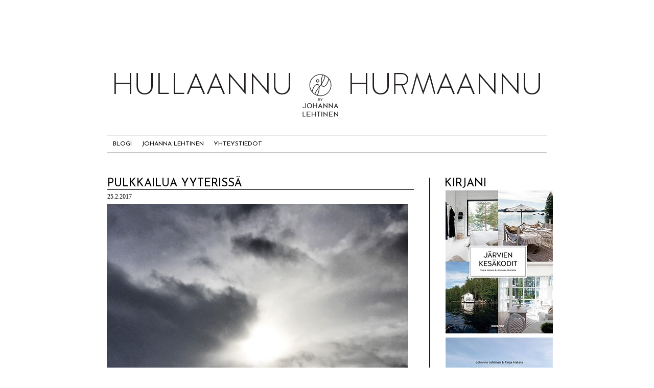

--- FILE ---
content_type: text/html; charset=UTF-8
request_url: https://hullaannuhurmaannu.blogspot.com/2017/02/
body_size: 32757
content:
<!DOCTYPE html>
<html class='v2' dir='ltr' xmlns='http://www.w3.org/1999/xhtml' xmlns:b='http://www.google.com/2005/gml/b' xmlns:data='http://www.google.com/2005/gml/data' xmlns:expr='http://www.google.com/2005/gml/expr'>
<head>
<link href='https://www.blogger.com/static/v1/widgets/335934321-css_bundle_v2.css' rel='stylesheet' type='text/css'/>
<!-- Google Tag Manager -->
<script>(function(w,d,s,l,i){w[l]=w[l]||[];w[l].push({'gtm.start':
new Date().getTime(),event:'gtm.js'});var f=d.getElementsByTagName(s)[0],
j=d.createElement(s),dl=l!='dataLayer'?'&l='+l:'';j.async=true;j.src=
'https://www.googletagmanager.com/gtm.js?id='+i+dl;f.parentNode.insertBefore(j,f);
})(window,document,'script','dataLayer','GTM-WZSSRD5');</script>
<!-- End Google Tag Manager -->
<meta content='width=1100' name='viewport'/>
<meta content='text/html; charset=UTF-8' http-equiv='Content-Type'/>
<meta content='blogger' name='generator'/>
<link href='https://hullaannuhurmaannu.blogspot.com/favicon.ico' rel='icon' type='image/x-icon'/>
<link href='http://hullaannuhurmaannu.blogspot.com/2017/02/' rel='canonical'/>
<link rel="alternate" type="application/atom+xml" title="Hullaannu ja hurmaannu - Atom" href="https://hullaannuhurmaannu.blogspot.com/feeds/posts/default" />
<link rel="alternate" type="application/rss+xml" title="Hullaannu ja hurmaannu - RSS" href="https://hullaannuhurmaannu.blogspot.com/feeds/posts/default?alt=rss" />
<link rel="service.post" type="application/atom+xml" title="Hullaannu ja hurmaannu - Atom" href="https://www.blogger.com/feeds/3435614126149169248/posts/default" />
<!--Can't find substitution for tag [blog.ieCssRetrofitLinks]-->
<meta content='http://hullaannuhurmaannu.blogspot.com/2017/02/' property='og:url'/>
<meta content='Hullaannu ja hurmaannu' property='og:title'/>
<meta content='' property='og:description'/>
<title>
Hullaannu ja hurmaannu: 02/01/2017 - 03/01/2017
</title>
<style type='text/css'>@font-face{font-family:'Josefin Sans';font-style:normal;font-weight:400;font-display:swap;src:url(//fonts.gstatic.com/s/josefinsans/v34/Qw3aZQNVED7rKGKxtqIqX5EUAnx4Vn8siqM7.woff2)format('woff2');unicode-range:U+0102-0103,U+0110-0111,U+0128-0129,U+0168-0169,U+01A0-01A1,U+01AF-01B0,U+0300-0301,U+0303-0304,U+0308-0309,U+0323,U+0329,U+1EA0-1EF9,U+20AB;}@font-face{font-family:'Josefin Sans';font-style:normal;font-weight:400;font-display:swap;src:url(//fonts.gstatic.com/s/josefinsans/v34/Qw3aZQNVED7rKGKxtqIqX5EUA3x4Vn8siqM7.woff2)format('woff2');unicode-range:U+0100-02BA,U+02BD-02C5,U+02C7-02CC,U+02CE-02D7,U+02DD-02FF,U+0304,U+0308,U+0329,U+1D00-1DBF,U+1E00-1E9F,U+1EF2-1EFF,U+2020,U+20A0-20AB,U+20AD-20C0,U+2113,U+2C60-2C7F,U+A720-A7FF;}@font-face{font-family:'Josefin Sans';font-style:normal;font-weight:400;font-display:swap;src:url(//fonts.gstatic.com/s/josefinsans/v34/Qw3aZQNVED7rKGKxtqIqX5EUDXx4Vn8sig.woff2)format('woff2');unicode-range:U+0000-00FF,U+0131,U+0152-0153,U+02BB-02BC,U+02C6,U+02DA,U+02DC,U+0304,U+0308,U+0329,U+2000-206F,U+20AC,U+2122,U+2191,U+2193,U+2212,U+2215,U+FEFF,U+FFFD;}@font-face{font-family:'Josefin Sans';font-style:normal;font-weight:700;font-display:swap;src:url(//fonts.gstatic.com/s/josefinsans/v34/Qw3aZQNVED7rKGKxtqIqX5EUAnx4Vn8siqM7.woff2)format('woff2');unicode-range:U+0102-0103,U+0110-0111,U+0128-0129,U+0168-0169,U+01A0-01A1,U+01AF-01B0,U+0300-0301,U+0303-0304,U+0308-0309,U+0323,U+0329,U+1EA0-1EF9,U+20AB;}@font-face{font-family:'Josefin Sans';font-style:normal;font-weight:700;font-display:swap;src:url(//fonts.gstatic.com/s/josefinsans/v34/Qw3aZQNVED7rKGKxtqIqX5EUA3x4Vn8siqM7.woff2)format('woff2');unicode-range:U+0100-02BA,U+02BD-02C5,U+02C7-02CC,U+02CE-02D7,U+02DD-02FF,U+0304,U+0308,U+0329,U+1D00-1DBF,U+1E00-1E9F,U+1EF2-1EFF,U+2020,U+20A0-20AB,U+20AD-20C0,U+2113,U+2C60-2C7F,U+A720-A7FF;}@font-face{font-family:'Josefin Sans';font-style:normal;font-weight:700;font-display:swap;src:url(//fonts.gstatic.com/s/josefinsans/v34/Qw3aZQNVED7rKGKxtqIqX5EUDXx4Vn8sig.woff2)format('woff2');unicode-range:U+0000-00FF,U+0131,U+0152-0153,U+02BB-02BC,U+02C6,U+02DA,U+02DC,U+0304,U+0308,U+0329,U+2000-206F,U+20AC,U+2122,U+2191,U+2193,U+2212,U+2215,U+FEFF,U+FFFD;}</style>
<style id='page-skin-1' type='text/css'><!--
/*
-----------------------------------------------
Blogger Template Style
Name:     Simple
Designer: Josh Peterson
URL:      www.noaesthetic.com
----------------------------------------------- */
/* Variable definitions
====================
<Variable name="keycolor" description="Main Color" type="color" default="#66bbdd"/>
<Group description="Page Text" selector="body">
<Variable name="body.font" description="Font" type="font"
default="normal normal 12px Arial, Tahoma, Helvetica, FreeSans, sans-serif"/>
<Variable name="body.text.color" description="Text Color" type="color" default="#222222"/>
</Group>
<Group description="Backgrounds" selector=".body-fauxcolumns-outer">
<Variable name="body.background.color" description="Outer Background" type="color" default="#66bbdd"/>
<Variable name="content.background.color" description="Main Background" type="color" default="#ffffff"/>
<Variable name="header.background.color" description="Header Background" type="color" default="transparent"/>
</Group>
<Group description="Links" selector=".main-outer">
<Variable name="link.color" description="Link Color" type="color" default="#2288bb"/>
<Variable name="link.visited.color" description="Visited Color" type="color" default="#888888"/>
<Variable name="link.hover.color" description="Hover Color" type="color" default="#33aaff"/>
</Group>
<Group description="Blog Title" selector=".header h1">
<Variable name="header.font" description="Font" type="font"
default="normal normal 60px Arial, Tahoma, Helvetica, FreeSans, sans-serif"/>
<Variable name="header.text.color" description="Title Color" type="color" default="#3399bb" />
</Group>
<Group description="Blog Description" selector=".header .description">
<Variable name="description.text.color" description="Description Color" type="color"
default="#777777" />
</Group>
<Group description="Tabs Text" selector=".tabs-inner .widget li a">
<Variable name="tabs.font" description="Font" type="font"
default="normal normal 14px Arial, Tahoma, Helvetica, FreeSans, sans-serif"/>
<Variable name="tabs.text.color" description="Text Color" type="color" default="#999999"/>
<Variable name="tabs.selected.text.color" description="Selected Color" type="color" default="#000000"/>
</Group>
<Group description="Tabs Background" selector=".tabs-outer .PageList">
<Variable name="tabs.background.color" description="Background Color" type="color" default="#f5f5f5"/>
<Variable name="tabs.selected.background.color" description="Selected Color" type="color" default="#eeeeee"/>
</Group>
<Group description="Post Title" selector="h3.post-title, .comments h4">
<Variable name="post.title.font" description="Font" type="font"
default="normal normal 22px Arial, Tahoma, Helvetica, FreeSans, sans-serif"/>
</Group>
<Group description="Date Header" selector=".date-header">
<Variable name="date.header.color" description="Text Color" type="color"
default="#000000"/>
<Variable name="date.header.background.color" description="Background Color" type="color"
default="transparent"/>
</Group>
<Group description="Post Footer" selector=".post-footer">
<Variable name="post.footer.text.color" description="Text Color" type="color" default="#666666"/>
<Variable name="post.footer.background.color" description="Background Color" type="color"
default="#f9f9f9"/>
<Variable name="post.footer.border.color" description="Shadow Color" type="color" default="#eeeeee"/>
</Group>
<Group description="Gadgets" selector="h2">
<Variable name="widget.title.font" description="Title Font" type="font"
default="normal bold 11px Arial, Tahoma, Helvetica, FreeSans, sans-serif"/>
<Variable name="widget.title.text.color" description="Title Color" type="color" default="#000000"/>
<Variable name="widget.alternate.text.color" description="Alternate Color" type="color" default="#999999"/>
</Group>
<Group description="Images" selector=".main-inner">
<Variable name="image.background.color" description="Background Color" type="color" default="#ffffff"/>
<Variable name="image.border.color" description="Border Color" type="color" default="#eeeeee"/>
<Variable name="image.text.color" description="Caption Text Color" type="color" default="#000000"/>
</Group>
<Group description="Accents" selector=".content-inner">
<Variable name="body.rule.color" description="Separator Line Color" type="color" default="#eeeeee"/>
<Variable name="tabs.border.color" description="Tabs Border Color" type="color" default="#000000"/>
</Group>
<Variable name="body.background" description="Body Background" type="background"
color="#ffffff" default="$(color) none repeat scroll top left"/>
<Variable name="body.background.override" description="Body Background Override" type="string" default=""/>
<Variable name="body.background.gradient.cap" description="Body Gradient Cap" type="url"
default="url(//www.blogblog.com/1kt/simple/gradients_light.png)"/>
<Variable name="body.background.gradient.tile" description="Body Gradient Tile" type="url"
default="url(//www.blogblog.com/1kt/simple/body_gradient_tile_light.png)"/>
<Variable name="content.background.color.selector" description="Content Background Color Selector" type="string" default=".content-inner"/>
<Variable name="content.padding" description="Content Padding" type="length" default="10px"/>
<Variable name="content.padding.horizontal" description="Content Horizontal Padding" type="length" default="10px"/>
<Variable name="content.shadow.spread" description="Content Shadow Spread" type="length" default="40px"/>
<Variable name="content.shadow.spread.webkit" description="Content Shadow Spread (WebKit)" type="length" default="5px"/>
<Variable name="content.shadow.spread.ie" description="Content Shadow Spread (IE)" type="length" default="10px"/>
<Variable name="main.border.width" description="Main Border Width" type="length" default="0"/>
<Variable name="header.background.gradient" description="Header Gradient" type="url" default="none"/>
<Variable name="header.shadow.offset.left" description="Header Shadow Offset Left" type="length" default="-1px"/>
<Variable name="header.shadow.offset.top" description="Header Shadow Offset Top" type="length" default="-1px"/>
<Variable name="header.shadow.spread" description="Header Shadow Spread" type="length" default="1px"/>
<Variable name="header.padding" description="Header Padding" type="length" default="30px"/>
<Variable name="header.border.size" description="Header Border Size" type="length" default="1px"/>
<Variable name="header.bottom.border.size" description="Header Bottom Border Size" type="length" default="1px"/>
<Variable name="header.border.horizontalsize" description="Header Horizontal Border Size" type="length" default="0"/>
<Variable name="description.text.size" description="Description Text Size" type="string" default="140%"/>
<Variable name="tabs.margin.top" description="Tabs Margin Top" type="length" default="0" />
<Variable name="tabs.margin.side" description="Tabs Side Margin" type="length" default="30px" />
<Variable name="tabs.background.gradient" description="Tabs Background Gradient" type="url"
default="url(//www.blogblog.com/1kt/simple/gradients_light.png)"/>
<Variable name="tabs.border.width" description="Tabs Border Width" type="length" default="1px"/>
<Variable name="tabs.bevel.border.width" description="Tabs Bevel Border Width" type="length" default="1px"/>
<Variable name="date.header.padding" description="Date Header Padding" type="string" default="inherit"/>
<Variable name="date.header.letterspacing" description="Date Header Letter Spacing" type="string" default="inherit"/>
<Variable name="date.header.margin" description="Date Header Margin" type="string" default="inherit"/>
<Variable name="post.margin.bottom" description="Post Bottom Margin" type="length" default="25px"/>
<Variable name="image.border.small.size" description="Image Border Small Size" type="length" default="2px"/>
<Variable name="image.border.large.size" description="Image Border Large Size" type="length" default="5px"/>
<Variable name="page.width.selector" description="Page Width Selector" type="string" default=".region-inner"/>
<Variable name="page.width" description="Page Width" type="string" default="auto"/>
<Variable name="main.section.margin" description="Main Section Margin" type="length" default="15px"/>
<Variable name="main.padding" description="Main Padding" type="length" default="15px"/>
<Variable name="main.padding.top" description="Main Padding Top" type="length" default="30px"/>
<Variable name="main.padding.bottom" description="Main Padding Bottom" type="length" default="30px"/>
<Variable name="paging.background"
color="transparent"
description="Background of blog paging area" type="background"
default="transparent none no-repeat scroll top center"/>
<Variable name="footer.bevel" description="Bevel border length of footer" type="length" default="0"/>
<Variable name="mobile.background.overlay" description="Mobile Background Overlay" type="string"
default="transparent none repeat scroll top left"/>
<Variable name="mobile.background.size" description="Mobile Background Size" type="string" default="auto"/>
<Variable name="mobile.button.color" description="Mobile Button Color" type="color" default="#ffffff" />
<Variable name="startSide" description="Side where text starts in blog language" type="automatic" default="left"/>
<Variable name="endSide" description="Side where text ends in blog language" type="automatic" default="right"/>
*/
/* Content
----------------------------------------------- */
body {
font: normal normal 12px 'Trebuchet MS', Trebuchet, sans-serif;
color: #000000;
background: #ffffff none repeat scroll top left;
padding: 0 40px 40px 40px;
}
html body .region-inner {
min-width: 0;
max-width: 100%;
width: auto;
}
a:link {
text-decoration:none;
color: #000000;
}
a:visited {
text-decoration:none;
color: #000000;
}
a:hover {
text-decoration:none;
color: #878787;
}
.body-fauxcolumn-outer .fauxcolumn-inner {
background: transparent none repeat scroll top left;
_background-image: none;
}
.body-fauxcolumn-outer .cap-top {
position: absolute;
z-index: 1;
height: 400px;
width: 100%;
background: #ffffff none repeat scroll top left;
}
.body-fauxcolumn-outer .cap-top .cap-left {
width: 100%;
background: transparent none repeat-x scroll top left;
_background-image: none;
}
.content-outer {
margin-bottom: 0px;
}
.content-inner {
padding: 10px 10px;
}
.content-inner {
background-color: transparent;
}
/* Header
----------------------------------------------- */
.header-outer {
background: transparent none repeat-x scroll 0 -400px;
_background-image: none;
margin: 0 0 20px 0;
}
.Header h1 {
font: normal normal 60px Arial, Tahoma, Helvetica, FreeSans, sans-serif;
color: #ca3f44;
}
.Header h1 a {
color: #ca3f44;
}
.Header .description {
font-size: 140%;
color: #858585;
}
.header-inner .Header .titlewrapper {
padding: 1px 30px;
}
.header-inner .Header .descriptionwrapper {
padding: 0 30px;
}
/* main menu
----------------------------------------------- */
#customnav {
padding: 10px 0 10px 0;
text-align: center;
display: block;
}
#customnav li{
font-family: Josefin Sans;
text-transform: uppercase;
font-size: 9pt;
}
#customnav li{
padding: 0 8px 0 11px;
text-align: center;
}
#customnav a{
color: #000000 !important;
}
#customnav a:hover{
color: #666666 !important;
}
#customnav a:visited{
color: #000000 !important;
}
/* Tabs
----------------------------------------------- */
.tabs-inner .section:first-child {
border-top: 1px solid #000000;
}
.tabs-inner .section:first-child ul {
margin-top: -1px;
border-top: 1px solid #000000;
border-left: 0 solid #000000;
border-right: 0 solid #000000;
}
.tabs-inner .widget ul {
background: #ffffff url(//www.blogblog.com/1kt/simple/gradients_light.png) repeat-x scroll 0 -800px;
_background-image: none;
border-bottom: 1px solid;
border-color: #000000;
margin:0 0 1.5em;
padding:0 0 1.5em;
}
margin-top: 0;
margin-left: -30px;
margin-right: -30px;
}
.tabs-inner .widget li a {
display: inline-block;
padding: .6em 1em;
font: normal normal 14px Georgia, Utopia, 'Palatino Linotype', Palatino, serif;
color: #000000;
}
.tabs-inner .widget li:first-child a {
border-left: none;
}
.tabs-inner .widget li.selected a, .tabs-inner .widget li a:hover {
color: #000000;
background-color: #ffffff;
text-decoration: none;
}
/* Columns
----------------------------------------------- */
.main-outer {
border-top: 0 solid #000000;
}
.fauxcolumn-left-outer .fauxcolumn-inner {
border-right: 1px solid #000000;
}
.fauxcolumn-right-outer .fauxcolumn-inner {
border-left: 1px solid #000000;
}
/* Headings
----------------------------------------------- */
h2 {
margin: 0 0 0 0;
text-transform:uppercase;
font: normal normal 22px Josefin Sans;
color: #000000;
margin: 0 0 0 0;
}
/* Widgets
----------------------------------------------- */
.widget .zippy {
color: #5a5a5a;
}
.widget .popular-posts ul {
list-style: none;
}
/* Posts
----------------------------------------------- */
.date-header span {
background-color: transparent;
color: #000000;
padding: 0;
font-family:"Times New Roman", Times, regular;
font-size: 9pt;
margin: 0 0 10px 0;
border-bottom:0px !important;
}
.main-inner {
padding-top: 30px;
padding-bottom: 30px;
}
.main-inner .column-center-inner {
padding: 0 15px;
}
.main-inner .column-center-inner .section {
margin: 0 15px;
}
.post {
margin: 0 0 0 0;
}
h3.post-title {
font: normal normal 22px Josefin Sans;
text-transform:uppercase;
margin: 0 0 0 0;
border-bottom:1px solid #000000;
}
.comments h4 {
font: normal normal 22px Josefin Sans;
font-size: 12pt;
text-transform:uppercase;
margin: 0 0 0 0;
}
.post-body {
font-size: 110%;
line-height: 1.4;
position: relative;
}
.post-body img, .post-body .tr-caption-container, .Profile img, .Image img,
.BlogList .item-thumbnail img {
padding: 2px;
background: transparent;
border: 0px solid transparent;
}
.post-body img, .post-body .tr-caption-container {
padding: 5px;
}
.post-body .tr-caption-container {
color: #000000;
}
.post-body .tr-caption-container img {
padding: 0;
background: transparent;
border: none;
}
.post-header {
margin: 0 0 0;
line-height: 1.6;
font-size: 90%;
}
.post-footer {
margin: 10px 0 100px 0;
padding: 10px 0 10px 0;
color: #222222;
background-color: #ffffff;
border-bottom: 2px solid #ffffff;
line-height: 1.6;
font-size: 90%;
}
#comments .comment-author {
padding-top: 1.5em;
border-top: 2px solid #000000;
background-position: 0 1.5em;
}
#comments .comment-author:first-child {
padding-top: 0;
border-top: none;
}
.avatar-image-container {
margin: .2em 0 0;
}
#comments .avatar-image-container img {
border: 0px solid transparent;
}
/* Comments
----------------------------------------------- */
.comments .comments-content .icon.blog-author {
background-repeat: no-repeat;
background-image: url([data-uri]);
}
.comments .comments-content .loadmore a {
border-top: 1px solid #5a5a5a;
border-bottom: 1px solid #5a5a5a;
}
.comments .comment-thread.inline-thread {
background-color: #ffffff;
}
.comments .continue {
border-top: 2px solid #5a5a5a;
}
/* Accents
---------------------------------------------- */
.section-columns td.columns-cell {
border-left: 1px solid #000000;
}
.blog-pager {
background: transparent none no-repeat scroll top center;
}
.blog-pager-older-link, .home-link,
.blog-pager-newer-link {
background-color: transparent;
padding: 5px;
}
.footer-outer {
border-top: 0 dashed #bbbbbb;
}
/* Mobile
----------------------------------------------- */
body.mobile  {
background-size: auto;
}
.mobile .body-fauxcolumn-outer {
background: transparent none repeat scroll top left;
}
.mobile .body-fauxcolumn-outer .cap-top {
background-size: 100% auto;
}
.mobile .content-outer {
-webkit-box-shadow: 0 0 3px rgba(0, 0, 0, .15);
box-shadow: 0 0 3px rgba(0, 0, 0, .15);
}
body.mobile .AdSense {
margin: 0 -40px;
}
.mobile .tabs-inner .widget ul {
margin-left: 0;
margin-right: 0;
}
.mobile .post {
margin: 0;
}
.mobile .main-inner .column-center-inner .section {
margin: 0;
}
.mobile .date-header span {
padding: 0.1em 10px;
margin: 0 -10px;
}
.mobile h3.post-title {
margin: 0;
}
.mobile .blog-pager {
background: transparent none no-repeat scroll top center;
}
.mobile .footer-outer {
border-top: none;
}
.mobile .main-inner, .mobile .footer-inner {
background-color: transparent;
}
.mobile-index-contents {
color: #000000;
}
.mobile-link-button {
background-color: #000000;
}
.mobile-link-button a:link, .mobile-link-button a:visited {
color: #ffffff;
}
.mobile .tabs-inner .section:first-child {
border-top: none;
}
.mobile .tabs-inner .PageList .widget-content {
background-color: #ffffff;
color: #000000;
border-top: 1px solid #000000;
border-bottom: 1px solid #000000;
}
.mobile .tabs-inner .PageList .widget-content .pagelist-arrow {
border-left: 1px solid #000000;
}
/* align post images & re-size
----------------------------------------------- */
.post-body img { margin-left: -18px;}
.post-body img { width:590px; height:auto; }
/* aligns header image center
----------------------------------------------- */
#header-inner img {margin: 0 auto !important;}
#header-inner {text-align:center !important;}
/* sidebar border bottom
----------------------------------------------- */
.sidebar .widget {
border-bottom:1px solid #000000;
margin:0 0 2em;
padding:0 0 2em;
}
/* post header link color change
----------------------------------------------- */
.post-title a{
color: #000000 !important;
}
.post-title a:hover{
color: #000000;
}
.post-title a:visited{
color: #000000 !important;
}
/* post comment link
----------------------------------------------- */
.comment-link{
font: normal normal 22px Josefin Sans;
font-size: 12pt;
text-transform:uppercase;
color: #000000 !important;
text-decoration:none !important;
}
.comment-link:hover{
font: normal normal 22px Josefin Sans;
font-size: 12pt;
text-transform:uppercase;
color: #878787 !important;
text-decoration:none;
}
.comment-link:visited{
font: normal normal 22px Josefin Sans;
font-size: 12pt;
text-transform:uppercase;
color: #000000 !important;
text-decoration:none !important;
}
/* footer alignment
----------------------------------------------- */
.post-footer {
font: normal normal 22px Josefin Sans;
font-size: 12pt;
text-transform:uppercase;
color: #000000 !important;
text-align: center;
}
.post-footer-line.post-footer-line-1 {
text-align: center;
margin: 0 0 0 50px;
display: block;
}
.post-footer-line.post-footer-line-2 {
border-top: 1px solid #000000;
}
.post-footer-line.post-footer-line-3 {
margin-top: 8px;
font-size: 8pt !important;
}
/* sidebar image hover
----------------------------------------------- */
a.imgopacity img {
filter:alpha(opacity=100);
-moz-opacity: 1;
opacity: 1;
-khtml-opacity: 1;}
a.imgopacity:hover img {
filter:alpha(opacity=50);
-moz-opacity: 0.5;
opacity: 0.5;
-khtml-opacity: 0.5; }
/* social media sidebar ----------------------------------------------- */
.socialmedia {
position:relative; background:#fff;
text-align: center;
margin: 0px; padding: 5px 0px;
}
div.caption1{
position:relative;
text-transform:uppercase;
letter-spacing: 2px;
text-align: center;
font-family: "josefin sans","gill sans", arial;
font-style:normal;
font-size: 9pt;
margin 0 0 -2px 0;
}
div.label1 {
width 250px; padding: 5px; background-color:#ffffff; border: 1px solid #000000;}
div.label1 a:hover{ background-color:#555555; }
img.page{ max-width: 300px !important; }
#HTML8 {
max-width:270px !important;
}
#HTML2 {
margin: -40px 0 60px -16px !important;
}

--></style>
<style id='template-skin-1' type='text/css'><!--
body {
min-width: 940px;
}
.content-outer, .content-fauxcolumn-outer, .region-inner {
min-width: 940px;
max-width: 940px;
_width: 940px;
}
.main-inner .columns {
padding-left: 0px;
padding-right: 260px;
}
.main-inner .fauxcolumn-center-outer {
left: 0px;
right: 260px;
/* IE6 does not respect left and right together */
_width: expression(this.parentNode.offsetWidth -
parseInt("0px") -
parseInt("260px") + 'px');
}
.main-inner .fauxcolumn-left-outer {
width: 0px;
}
.main-inner .fauxcolumn-right-outer {
width: 260px;
}
.main-inner .column-left-outer {
width: 0px;
right: 100%;
margin-left: -0px;
}
.main-inner .column-right-outer {
width: 260px;
margin-right: -260px;
}
#layout {
min-width: 0;
}
#layout .content-outer {
min-width: 0;
width: 800px;
}
#layout .region-inner {
min-width: 0;
width: auto;
}
--></style>
<script type='text/javascript'>
        (function(i,s,o,g,r,a,m){i['GoogleAnalyticsObject']=r;i[r]=i[r]||function(){
        (i[r].q=i[r].q||[]).push(arguments)},i[r].l=1*new Date();a=s.createElement(o),
        m=s.getElementsByTagName(o)[0];a.async=1;a.src=g;m.parentNode.insertBefore(a,m)
        })(window,document,'script','https://www.google-analytics.com/analytics.js','ga');
        ga('create', 'UA-26168359-1', 'auto', 'blogger');
        ga('blogger.send', 'pageview');
      </script>
<link href='https://www.blogger.com/dyn-css/authorization.css?targetBlogID=3435614126149169248&amp;zx=9703db89-d3ae-4239-a45e-105491ef8a59' media='none' onload='if(media!=&#39;all&#39;)media=&#39;all&#39;' rel='stylesheet'/><noscript><link href='https://www.blogger.com/dyn-css/authorization.css?targetBlogID=3435614126149169248&amp;zx=9703db89-d3ae-4239-a45e-105491ef8a59' rel='stylesheet'/></noscript>
<meta name='google-adsense-platform-account' content='ca-host-pub-1556223355139109'/>
<meta name='google-adsense-platform-domain' content='blogspot.com'/>

</head>
<body class='loading'>
<!-- Google Tag Manager (noscript) -->
<noscript><iframe height='0' src='https://www.googletagmanager.com/ns.html?id=GTM-WZSSRD5' style='display:none;visibility:hidden' width='0'></iframe></noscript>
<!-- End Google Tag Manager (noscript) -->
<div class='navbar no-items section' id='navbar'>
</div>
<div class='body-fauxcolumns'>
<div class='fauxcolumn-outer body-fauxcolumn-outer'>
<div class='cap-top'>
<div class='cap-left'></div>
<div class='cap-right'></div>
</div>
<div class='fauxborder-left'>
<div class='fauxborder-right'></div>
<div class='fauxcolumn-inner'>
</div>
</div>
<div class='cap-bottom'>
<div class='cap-left'></div>
<div class='cap-right'></div>
</div>
</div>
</div>
<div class='content'>
<div class='content-fauxcolumns'>
<div class='fauxcolumn-outer content-fauxcolumn-outer'>
<div class='cap-top'>
<div class='cap-left'></div>
<div class='cap-right'></div>
</div>
<div class='fauxborder-left'>
<div class='fauxborder-right'></div>
<div class='fauxcolumn-inner'>
</div>
</div>
<div class='cap-bottom'>
<div class='cap-left'></div>
<div class='cap-right'></div>
</div>
</div>
</div>
<div class='content-outer'>
<div class='content-cap-top cap-top'>
<div class='cap-left'></div>
<div class='cap-right'></div>
</div>
<div class='fauxborder-left content-fauxborder-left'>
<div class='fauxborder-right content-fauxborder-right'></div>
<div class='content-inner'>
<header>
<div class='header-outer'>
<div class='header-cap-top cap-top'>
<div class='cap-left'></div>
<div class='cap-right'></div>
</div>
<div class='fauxborder-left header-fauxborder-left'>
<div class='fauxborder-right header-fauxborder-right'></div>
<div class='region-inner header-inner'>
<div class='header section' id='header'><div class='widget Header' data-version='1' id='Header1'>
<div id='header-inner'>
<a href='https://hullaannuhurmaannu.blogspot.com/' style='display: block'>
<img alt='Hullaannu ja hurmaannu' height='204px; ' id='Header1_headerimg' src='https://blogger.googleusercontent.com/img/b/R29vZ2xl/AVvXsEjlOOwrDqsmVxD_0je6piHjOdhQ530Df5IH7rRWMCp8xB_5HNmY49cn45D-_QSP9m3vwgwVf7cdAVKFMGTVWmHFCJ3lraRb2fZ7PbIn7NTMkgPHM-Wb8SDikCBm5dVNUKgs6T-nQJ2oBiYW/s1600/Hullaannu+ja+Hurmaannu+I.jpg' style='display: block' width='900px; '/>
</a>
</div>
</div></div>
</div>
</div>
<div class='header-cap-bottom cap-bottom'>
<div class='cap-left'></div>
<div class='cap-right'></div>
</div>
</div>
</header>
<div class='tabs-outer'>
<div class='tabs-cap-top cap-top'>
<div class='cap-left'></div>
<div class='cap-right'></div>
</div>
<div class='fauxborder-left tabs-fauxborder-left'>
<div class='fauxborder-right tabs-fauxborder-right'></div>
<div class='region-inner tabs-inner'>
<div class='tabs section' id='crosscol'><div class='widget HTML' data-version='1' id='HTML1'>
<div class='widget-content'>
<ul id="customnav">
<li><a href="http://hullaannuhurmaannu.blogspot.fi/">Blogi</a>
<li><a href="http://hullaannuhurmaannu.blogspot.fi/p/toitani.html">Johanna Lehtinen</a>
<li><a href="http://hullaannuhurmaannu.blogspot.fi/p/yhteystiedot.html">Yhteystiedot</a>
</li></li></li></ul>
</div>
<div class='clear'></div>
</div></div>
<div class='tabs no-items section' id='crosscol-overflow'></div>
</div>
</div>
<div class='tabs-cap-bottom cap-bottom'>
<div class='cap-left'></div>
<div class='cap-right'></div>
</div>
</div>
<div class='main-outer'>
<div class='main-cap-top cap-top'>
<div class='cap-left'></div>
<div class='cap-right'></div>
</div>
<div class='fauxborder-left main-fauxborder-left'>
<div class='fauxborder-right main-fauxborder-right'></div>
<div class='region-inner main-inner'>
<div class='columns fauxcolumns'>
<div class='fauxcolumn-outer fauxcolumn-center-outer'>
<div class='cap-top'>
<div class='cap-left'></div>
<div class='cap-right'></div>
</div>
<div class='fauxborder-left'>
<div class='fauxborder-right'></div>
<div class='fauxcolumn-inner'>
</div>
</div>
<div class='cap-bottom'>
<div class='cap-left'></div>
<div class='cap-right'></div>
</div>
</div>
<div class='fauxcolumn-outer fauxcolumn-left-outer'>
<div class='cap-top'>
<div class='cap-left'></div>
<div class='cap-right'></div>
</div>
<div class='fauxborder-left'>
<div class='fauxborder-right'></div>
<div class='fauxcolumn-inner'>
</div>
</div>
<div class='cap-bottom'>
<div class='cap-left'></div>
<div class='cap-right'></div>
</div>
</div>
<div class='fauxcolumn-outer fauxcolumn-right-outer'>
<div class='cap-top'>
<div class='cap-left'></div>
<div class='cap-right'></div>
</div>
<div class='fauxborder-left'>
<div class='fauxborder-right'></div>
<div class='fauxcolumn-inner'>
</div>
</div>
<div class='cap-bottom'>
<div class='cap-left'></div>
<div class='cap-right'></div>
</div>
</div>
<!-- corrects IE6 width calculation -->
<div class='columns-inner'>
<div class='column-center-outer'>
<div class='column-center-inner'>
<div class='main section' id='main'><div class='widget Blog' data-version='1' id='Blog1'>
<div class='blog-posts hfeed'>
<!--Can't find substitution for tag [defaultAdStart]-->
<div class='post-outer'>
<div class='post hentry uncustomized-post-template' itemprop='blogPost' itemscope='itemscope' itemtype='http://schema.org/BlogPosting'>
<meta content='https://blogger.googleusercontent.com/img/b/R29vZ2xl/AVvXsEi6VUPNEouOsqEjUyrCmDLhfi5bFRhLuvv5bhyphenhyphennNy2GvEeJqole_Jw4SIKBgBaiqAQ5c7nbnFNd1XchplDK06u4GCL2D7YbnJQc3jJX21aBf1Vd9YporD3tbjOGH1byfygKeiMNhyphenhyphenBIvgY3/s1600/Yyteri+1.jpg' itemprop='image_url'/>
<meta content='3435614126149169248' itemprop='blogId'/>
<meta content='338923325930383419' itemprop='postId'/>
<a name='338923325930383419'></a>
<h3 class='post-title entry-title' itemprop='name'>
<a href='https://hullaannuhurmaannu.blogspot.com/2017/02/pulkkailua-yyterissa.html'>
Pulkkailua Yyterissä
</a>
</h3>
<div class='post-header'>
<div class='post-header-line-1'></div>

                                      <div class="date-outer">
                                    
<h2 class='date-header'>
<span>
25.2.2017
</span>
</h2>

                                      <div class="date-posts">
                                    
</div>
<div class='post-body entry-content' id='post-body-338923325930383419' itemprop='description articleBody'>
<div class="separator" style="clear: both; text-align: center;">
<a href="https://blogger.googleusercontent.com/img/b/R29vZ2xl/AVvXsEi6VUPNEouOsqEjUyrCmDLhfi5bFRhLuvv5bhyphenhyphennNy2GvEeJqole_Jw4SIKBgBaiqAQ5c7nbnFNd1XchplDK06u4GCL2D7YbnJQc3jJX21aBf1Vd9YporD3tbjOGH1byfygKeiMNhyphenhyphenBIvgY3/s1600/Yyteri+1.jpg" imageanchor="1" style="margin-left: 1em; margin-right: 1em;"><img border="0" src="https://blogger.googleusercontent.com/img/b/R29vZ2xl/AVvXsEi6VUPNEouOsqEjUyrCmDLhfi5bFRhLuvv5bhyphenhyphennNy2GvEeJqole_Jw4SIKBgBaiqAQ5c7nbnFNd1XchplDK06u4GCL2D7YbnJQc3jJX21aBf1Vd9YporD3tbjOGH1byfygKeiMNhyphenhyphenBIvgY3/s1600/Yyteri+1.jpg" /></a></div>
<br />
<div style="text-align: center;">
Olen päässyt viettämään todella kivoja hiihtolomapäiviä töiden lomassa.</div>
<div style="text-align: center;">
Alkuviikon vietin Tallinnassa tyttäreni ja ystäviemme kanssa. Ihastuimme kaupunkiin todella, uskomattoman kaunis kaupunki! Minun viime visiitistäni kaupunkiin oli parisenkymmentä vuotta mutta seuraavaan kertaan ei taatusti mene yhtä kauaa. Kaupunki täytyy ehdottomasti päästä tsekkaamaan myös kesällä. Kunhan ehdin niin teen postauksen reissustamme.</div>
<div style="text-align: center;">
<br /></div>
<div style="text-align: center;">
Mutta sitten tämän postauksen kuviin. Nämä on otettu eilen Yyterissä jossa pulkkailimme kera ystäviemme. En mitenkään osaa edes kuvitella parempaa paikkaa pulkkailuun, mäkiä on runsaudenpulaan asti ja maisemat ovat aivan huikeat.&nbsp;</div>
<div style="text-align: center;">
<br /></div>
<div style="text-align: center;">
<br /></div>
<div class="separator" style="background-color: white; clear: both; font-family: &quot;Trebuchet MS&quot;, Trebuchet, sans-serif; font-size: 11.88px; text-align: center;">
<span style="font-family: &quot;times new roman&quot;; font-size: small;">Leppoisaa viikonloppua</span></div>
<div class="separator" style="background-color: white; clear: both; font-family: &quot;Trebuchet MS&quot;, Trebuchet, sans-serif; font-size: 11.88px; text-align: center;">
<span style="font-family: &quot;segoe ui symbol&quot; , sans-serif; font-size: 13px;">&#9829;</span></div>
<div class="separator" style="background-color: white; clear: both; font-family: &quot;Trebuchet MS&quot;, Trebuchet, sans-serif; font-size: 11.88px; text-align: center;">
<span style="font-family: &quot;times new roman&quot;; font-size: small;">Johanna</span></div>
<div class="separator" style="background-color: white; clear: both; font-family: &quot;Trebuchet MS&quot;, Trebuchet, sans-serif; font-size: 11.88px; text-align: center;">
<br /></div>
<div class="MsoPlainText" style="background-color: white; font-family: &quot;trebuchet ms&quot;, trebuchet, verdana, sans-serif; font-size: 13px; line-height: 18px; text-align: center;">
<span style="color: #444444; font-family: &quot;trebuchet ms&quot; , &quot;trebuchet&quot; , sans-serif; font-size: 12px; line-height: 16.632px;">--------</span></div>
<div class="MsoPlainText" style="background-color: white; line-height: 18px; text-align: center;">
<span style="color: #444444; font-family: &quot;trebuchet ms&quot; , &quot;trebuchet&quot; , sans-serif;"><span style="font-size: 12px;"><i>Shots from yesterday when we were sledding in Yyteri in beautiful sceneries</i></span></span></div>
<div class="MsoPlainText" style="background-color: white; line-height: 18px; text-align: center;">
<span style="color: #444444; font-family: &quot;trebuchet ms&quot; , &quot;trebuchet&quot; , sans-serif;"><span style="font-size: 12px;"><i><br /></i></span></span></div>
<div class="separator" style="clear: both; text-align: center;">
<a href="https://blogger.googleusercontent.com/img/b/R29vZ2xl/AVvXsEg5abXpSIG5qtTUu31MxGfJh1E9M9HraL-J6OYVlFHd9MtMQUUGtTxHcaoEahSUld9L2TGu57wdvuT57gCl_2WifJO139slwEMWEvQHhgpW6ZhFbs4JYF42uRVgWfAcfZTTl1TWSq2yOT8r/s1600/Yyteri+2.jpg" imageanchor="1" style="margin-left: 1em; margin-right: 1em;"><img border="0" src="https://blogger.googleusercontent.com/img/b/R29vZ2xl/AVvXsEg5abXpSIG5qtTUu31MxGfJh1E9M9HraL-J6OYVlFHd9MtMQUUGtTxHcaoEahSUld9L2TGu57wdvuT57gCl_2WifJO139slwEMWEvQHhgpW6ZhFbs4JYF42uRVgWfAcfZTTl1TWSq2yOT8r/s1600/Yyteri+2.jpg" /></a></div>
<br />
<div class="separator" style="clear: both; text-align: center;">
<a href="https://blogger.googleusercontent.com/img/b/R29vZ2xl/AVvXsEg44hfK6j89MKJFe5KzFTtU_TD8MvKuykQBzkkto_LeZO55vxFKgN_-56Uii-qIYtky2zqtPRn6G4NqR-IdZ5oaXIfi4eGKhG3y9YGqFZPAEaOg9cSgt-qXbc6cSN8VOfYK0f-OZw4uFgKj/s1600/Yyteri+3.jpg" imageanchor="1" style="margin-left: 1em; margin-right: 1em;"><img border="0" src="https://blogger.googleusercontent.com/img/b/R29vZ2xl/AVvXsEg44hfK6j89MKJFe5KzFTtU_TD8MvKuykQBzkkto_LeZO55vxFKgN_-56Uii-qIYtky2zqtPRn6G4NqR-IdZ5oaXIfi4eGKhG3y9YGqFZPAEaOg9cSgt-qXbc6cSN8VOfYK0f-OZw4uFgKj/s1600/Yyteri+3.jpg" /></a></div>
<br />
<div class="separator" style="clear: both; text-align: center;">
<a href="https://blogger.googleusercontent.com/img/b/R29vZ2xl/AVvXsEgagyMS6uFj9a_1memGos4BemZylGMgDFjsyd6DRmwQa4U8AWn5G1Vjmw1deYW8clqCDV3bov69AfAVe1d4EjZWfLXh-r06yL0puBAENzj8LjzabaL4z7-PQ78FwyoLMkpCSTL-wLLQTMXQ/s1600/Yyteri+4.jpg" imageanchor="1" style="margin-left: 1em; margin-right: 1em;"><img border="0" src="https://blogger.googleusercontent.com/img/b/R29vZ2xl/AVvXsEgagyMS6uFj9a_1memGos4BemZylGMgDFjsyd6DRmwQa4U8AWn5G1Vjmw1deYW8clqCDV3bov69AfAVe1d4EjZWfLXh-r06yL0puBAENzj8LjzabaL4z7-PQ78FwyoLMkpCSTL-wLLQTMXQ/s1600/Yyteri+4.jpg" /></a></div>
<br />
<div style='clear: both;'></div>
</div>
<div class='post-footer'>
<div class='post-footer-line post-footer-line-1'>
<a class='facebook' href='http://www.facebook.com/sharer.php?u=https://hullaannuhurmaannu.blogspot.com/2017/02/pulkkailua-yyterissa.html&t=Pulkkailua Yyterissä' rel='nofollow' target='_blank' title='Share This On Facebook'>
                                              Facebook
                                            </a>
<a class='pint-er-est' href='javascript:void((function()%7Bvar%20e=document.createElement(&#39;script&#39;);e.setAttribute(&#39;type&#39;,&#39;text/javascript&#39;);e.setAttribute(&#39;charset&#39;,&#39;UTF-8&#39;);e.setAttribute(&#39;src&#39;,&#39;http://assets.pinterest.com/js/pinmarklet.js?r=&#39;+Math.random()*99999999);document.body.appendChild(e)%7D)());'>
                                              Pinterest</a>
<a class='twitter' href='https://twitter.com/share?url=https://hullaannuhurmaannu.blogspot.com/2017/02/pulkkailua-yyterissa.html&title=Pulkkailua Yyterissä' rel='nofollow' target='_blank' title='Tweet This'>Twitter</a>
<span class='post-comment-link'>
<a class='comment-link' href='https://hullaannuhurmaannu.blogspot.com/2017/02/pulkkailua-yyterissa.html#comment-form' onclick=''>
2 kommenttia
                                    :
                                  </a>
</span>
<span class='post-backlinks post-comment-link'>
</span>
<span class='post-icons'>
<span class='item-control blog-admin pid-1136445133'>
<a href='https://www.blogger.com/post-edit.g?blogID=3435614126149169248&postID=338923325930383419&from=pencil' title='Muokkaa tekstiä'>
<img alt="" class="icon-action" height="18" src="//img2.blogblog.com/img/icon18_edit_allbkg.gif" width="18">
</a>
</span>
</span>
<div class='post-share-buttons goog-inline-block'>
</div>
</div>
<div class='post-footer-line post-footer-line-2'>
</div>
<div class='post-footer-line post-footer-line-3'>
Tunnisteet:
<a href='https://hullaannuhurmaannu.blogspot.com/search/label/ajatuksia' rel='tag'>ajatuksia</a>,
<a href='https://hullaannuhurmaannu.blogspot.com/search/label/luonto' rel='tag'>luonto</a>,
<a href='https://hullaannuhurmaannu.blogspot.com/search/label/meri' rel='tag'>meri</a>,
<a href='https://hullaannuhurmaannu.blogspot.com/search/label/oma%20el%C3%A4m%C3%A4' rel='tag'>oma elämä</a>,
<a href='https://hullaannuhurmaannu.blogspot.com/search/label/talvi' rel='tag'>talvi</a>
<span class='post-location'>
</span>
</div>
</div>
</div>
</div>
<div class='post-outer'>
<div class='post hentry uncustomized-post-template' itemprop='blogPost' itemscope='itemscope' itemtype='http://schema.org/BlogPosting'>
<meta content='https://blogger.googleusercontent.com/img/b/R29vZ2xl/AVvXsEjeenXz4C78Ph1zSL5vTgH6a0RQLzB6HDrhTMslzOvE-IzkDPTIdzVqoxxNvP_n-FRBt0tkVZSM6J8nx_242VqOp3T8OYLZJEHUvN3jIzpVs7kO6r0bFESjG2xSGW7EKGYols-ssMu71fRo/s1600/1+Lotta+Agaton+Stockholm+Furniture+Fair+Johanna+Lehtinen.jpg' itemprop='image_url'/>
<meta content='3435614126149169248' itemprop='blogId'/>
<meta content='5152518303442658626' itemprop='postId'/>
<a name='5152518303442658626'></a>
<h3 class='post-title entry-title' itemprop='name'>
<a href='https://hullaannuhurmaannu.blogspot.com/2017/02/lotta-agaton-tukholman-messuilla.html'>
Lotta Agaton Tukholman messuilla
</a>
</h3>
<div class='post-header'>
<div class='post-header-line-1'></div>

                                        </div></div>
                                      

                                      <div class="date-outer">
                                    
<h2 class='date-header'>
<span>
18.2.2017
</span>
</h2>

                                      <div class="date-posts">
                                    
</div>
<div class='post-body entry-content' id='post-body-5152518303442658626' itemprop='description articleBody'>
<div class="separator" style="clear: both; text-align: center;">
<a href="https://blogger.googleusercontent.com/img/b/R29vZ2xl/AVvXsEjeenXz4C78Ph1zSL5vTgH6a0RQLzB6HDrhTMslzOvE-IzkDPTIdzVqoxxNvP_n-FRBt0tkVZSM6J8nx_242VqOp3T8OYLZJEHUvN3jIzpVs7kO6r0bFESjG2xSGW7EKGYols-ssMu71fRo/s1600/1+Lotta+Agaton+Stockholm+Furniture+Fair+Johanna+Lehtinen.jpg" imageanchor="1" style="margin-left: 1em; margin-right: 1em;"><img border="0" src="https://blogger.googleusercontent.com/img/b/R29vZ2xl/AVvXsEjeenXz4C78Ph1zSL5vTgH6a0RQLzB6HDrhTMslzOvE-IzkDPTIdzVqoxxNvP_n-FRBt0tkVZSM6J8nx_242VqOp3T8OYLZJEHUvN3jIzpVs7kO6r0bFESjG2xSGW7EKGYols-ssMu71fRo/s1600/1+Lotta+Agaton+Stockholm+Furniture+Fair+Johanna+Lehtinen.jpg" /></a></div>
<div style="text-align: center;">
<br /></div>
<br />
<br />
<div style="text-align: center;">
Palataanpas vielä viime viikkoisille Tukholman messuille. Yksi messujen eniten hypetetty osasto sekä ennen että jälkeen oli varmasti tämä Lotta Agatonin suunnittelema kokonaisuus. Osasto oli minusta todella kaunis ja tyylikäs kokonaisuus, ehkä jäin kuitenkin kaipaamaan jotakin pientä säröä täydellisyyteen.</div>
<div style="text-align: center;">
<br /></div>
<div style="text-align: center;">
Ja huomenna reissataan taas, lähden tyttäreni ja ystäviemme kanssa Tallinnaan kolmeksi yöksi. Viime visiitistäni kaupunkiin on noin kaksikymmentä vuotta eli odotan suurella innolla mitä kaupunki meille tällä kertaa tarjoaa.</div>
<br />
<div class="separator" style="background-color: white; clear: both; font-family: &quot;Trebuchet MS&quot;, Trebuchet, sans-serif; font-size: 11.88px; text-align: center;">
<span style="font-family: &quot;times new roman&quot;; font-size: small; text-align: start;">Mukavaa lauantaita</span></div>
<div class="separator" style="background-color: white; clear: both; font-family: &quot;Trebuchet MS&quot;, Trebuchet, sans-serif; font-size: 11.88px; text-align: center;">
<span style="font-family: &quot;segoe ui symbol&quot; , sans-serif; font-size: 13px;">&#9829;</span></div>
<div class="separator" style="background-color: white; clear: both; font-family: &quot;Trebuchet MS&quot;, Trebuchet, sans-serif; font-size: 11.88px; text-align: center;">
<span style="font-family: &quot;times new roman&quot;; font-size: small; text-align: start;">Johanna</span></div>
<div class="separator" style="background-color: white; clear: both; font-family: &quot;Trebuchet MS&quot;, Trebuchet, sans-serif; font-size: 11.88px; text-align: center;">
<br /></div>
<div class="MsoPlainText" style="background-color: white; font-family: &quot;trebuchet ms&quot;, trebuchet, verdana, sans-serif; font-size: 13px; line-height: 18px; text-align: center;">
<span style="color: #444444; font-family: &quot;trebuchet ms&quot; , &quot;trebuchet&quot; , sans-serif; font-size: 12px; line-height: 16.632px;">--------</span></div>
<div class="MsoPlainText" style="background-color: white; font-family: &quot;Trebuchet MS&quot;, Trebuchet, sans-serif; font-size: 11.88px; line-height: 18px; text-align: center;">
<span style="color: #444444; font-family: &quot;trebuchet ms&quot; , &quot;trebuchet&quot; , sans-serif;"><span style="font-size: 12px;"><i>One of the most hyped stands at the Stockholm Furniture fair was probably this "home" that was styled by Lotta Agaton</i></span></span></div>
<div class="MsoPlainText" style="background-color: white; font-family: &quot;Trebuchet MS&quot;, Trebuchet, sans-serif; font-size: 11.88px; line-height: 18px; text-align: center;">
<span style="color: #444444; font-family: &quot;trebuchet ms&quot; , &quot;trebuchet&quot; , sans-serif;"><span style="font-size: 12px;"><i><br /></i></span></span></div>
<div class="separator" style="clear: both; text-align: center;">
<a href="https://blogger.googleusercontent.com/img/b/R29vZ2xl/AVvXsEgbjLaXeRw3Vc4W5LNmgroMDy1bi9bFBKSWHgeDTSziwlsbDkWqdujxnKpOdGUcNOIssJQjFvNQpezAN-dppqKViHzFWxe_UgQtFOvGz9QVGYIeq54LaC1su9nQIN6J-mP_AJDyq0KAY3hh/s1600/2+Lotta+Agaton+Stockholm+Furniture+Fair+Johanna+Lehtinen_2.jpg" imageanchor="1" style="margin-left: 1em; margin-right: 1em;"><img border="0" src="https://blogger.googleusercontent.com/img/b/R29vZ2xl/AVvXsEgbjLaXeRw3Vc4W5LNmgroMDy1bi9bFBKSWHgeDTSziwlsbDkWqdujxnKpOdGUcNOIssJQjFvNQpezAN-dppqKViHzFWxe_UgQtFOvGz9QVGYIeq54LaC1su9nQIN6J-mP_AJDyq0KAY3hh/s1600/2+Lotta+Agaton+Stockholm+Furniture+Fair+Johanna+Lehtinen_2.jpg" /></a></div>
<br />
<div class="separator" style="clear: both; text-align: center;">
<a href="https://blogger.googleusercontent.com/img/b/R29vZ2xl/AVvXsEjQI5Um_ScrTHexZcjXzWK1tbR0jrgchH_dMDfk1MnXEfUoaHLdz7fTFev2iPsohJeZH69dTSwnN2uA46O0F3Rmfb77Rm9i1y5mZRYhms6u6g0MvituwfcrS5vkjpZNlG2AEVgbz9-6SMT_/s1600/3+Lotta+Agaton+Stockholm+Furniture+Fair+Johanna+Lehtinen_7.jpg" imageanchor="1" style="margin-left: 1em; margin-right: 1em;"><img border="0" src="https://blogger.googleusercontent.com/img/b/R29vZ2xl/AVvXsEjQI5Um_ScrTHexZcjXzWK1tbR0jrgchH_dMDfk1MnXEfUoaHLdz7fTFev2iPsohJeZH69dTSwnN2uA46O0F3Rmfb77Rm9i1y5mZRYhms6u6g0MvituwfcrS5vkjpZNlG2AEVgbz9-6SMT_/s1600/3+Lotta+Agaton+Stockholm+Furniture+Fair+Johanna+Lehtinen_7.jpg" /></a></div>
<br />
<div class="separator" style="clear: both; text-align: center;">
<a href="https://blogger.googleusercontent.com/img/b/R29vZ2xl/AVvXsEh8D6SWv-Jnx7TPWHGG2LFVY5FADQIGMvYrAGhEF_6T7bwnZXK_lcMOrCEsC39PY4AMXqK54MMZVlhtlMP8r1MXrmJ6RZRha_DtItd4rMJbGvZM_54_eBwP-SbP8_E63xv50ZDQdqbqZDmZ/s1600/4+Lotta+Agaton+Stockholm+Furniture+Fair+Johanna+Lehtinen_9.jpg" imageanchor="1" style="margin-left: 1em; margin-right: 1em;"><img border="0" src="https://blogger.googleusercontent.com/img/b/R29vZ2xl/AVvXsEh8D6SWv-Jnx7TPWHGG2LFVY5FADQIGMvYrAGhEF_6T7bwnZXK_lcMOrCEsC39PY4AMXqK54MMZVlhtlMP8r1MXrmJ6RZRha_DtItd4rMJbGvZM_54_eBwP-SbP8_E63xv50ZDQdqbqZDmZ/s1600/4+Lotta+Agaton+Stockholm+Furniture+Fair+Johanna+Lehtinen_9.jpg" /></a></div>
<br />
<div class="separator" style="clear: both; text-align: center;">
<a href="https://blogger.googleusercontent.com/img/b/R29vZ2xl/AVvXsEjtNe8brhBSOGpq_UwKY02OotNamJvL2Zf3JMbcFQosiHVtH0SuYGaszRayH-6VO2Rk9SFSngdRk283wD6sYl1pj0IYjCQJUzz4UP5PpxqDaK1yz07TjiZg3cuE7Mbvrt6_ZEO1_l6Y-66G/s1600/5+Lotta+Agaton+Stockholm+Furniture+Fair+Johanna+Lehtinen_6.jpg" imageanchor="1" style="margin-left: 1em; margin-right: 1em;"><img border="0" src="https://blogger.googleusercontent.com/img/b/R29vZ2xl/AVvXsEjtNe8brhBSOGpq_UwKY02OotNamJvL2Zf3JMbcFQosiHVtH0SuYGaszRayH-6VO2Rk9SFSngdRk283wD6sYl1pj0IYjCQJUzz4UP5PpxqDaK1yz07TjiZg3cuE7Mbvrt6_ZEO1_l6Y-66G/s1600/5+Lotta+Agaton+Stockholm+Furniture+Fair+Johanna+Lehtinen_6.jpg" /></a></div>
<br />
<div class="separator" style="clear: both; text-align: center;">
<a href="https://blogger.googleusercontent.com/img/b/R29vZ2xl/AVvXsEhlbYy8M-R3d4PZlthnR_ZwBbw163Rra-Ap6uIqzWClQNGHnkXlxsYe-myZiTSLfQpz5yFBN9lq3hKuLj2bsZZ4MxTNQmp72DGRxmZTc345d-QFsb7AJJhqOqoNT-0BT34qwezmbiBBL24a/s1600/6+Lotta+Agaton+Stockholm+Furniture+Fair+Johanna+Lehtinen_5.jpg" imageanchor="1" style="margin-left: 1em; margin-right: 1em;"><img border="0" src="https://blogger.googleusercontent.com/img/b/R29vZ2xl/AVvXsEhlbYy8M-R3d4PZlthnR_ZwBbw163Rra-Ap6uIqzWClQNGHnkXlxsYe-myZiTSLfQpz5yFBN9lq3hKuLj2bsZZ4MxTNQmp72DGRxmZTc345d-QFsb7AJJhqOqoNT-0BT34qwezmbiBBL24a/s1600/6+Lotta+Agaton+Stockholm+Furniture+Fair+Johanna+Lehtinen_5.jpg" /></a></div>
<br />
<div class="separator" style="clear: both; text-align: center;">
<a href="https://blogger.googleusercontent.com/img/b/R29vZ2xl/AVvXsEhehwchW9DCT57z-bl5xn2DQFwrnakfNrBhzbAYQULgDrf8kq2pq5Cz9ouaaNvIjGSEEcEbTDdKH_OetqNgbjJwlhi6GWrBCy4bjqMDllxu5bF2SpCw9qNbcux2PewUTShzcR0kMpImOfEo/s1600/7+Lotta+Agaton+Stockholm+Furniture+Fair+Johanna+Lehtinen_11.JPG" imageanchor="1" style="margin-left: 1em; margin-right: 1em;"><img border="0" src="https://blogger.googleusercontent.com/img/b/R29vZ2xl/AVvXsEhehwchW9DCT57z-bl5xn2DQFwrnakfNrBhzbAYQULgDrf8kq2pq5Cz9ouaaNvIjGSEEcEbTDdKH_OetqNgbjJwlhi6GWrBCy4bjqMDllxu5bF2SpCw9qNbcux2PewUTShzcR0kMpImOfEo/s1600/7+Lotta+Agaton+Stockholm+Furniture+Fair+Johanna+Lehtinen_11.JPG" /></a></div>
<br />
<div class="separator" style="clear: both; text-align: center;">
<a href="https://blogger.googleusercontent.com/img/b/R29vZ2xl/AVvXsEji40ON8TW8uVe3S83hZiMYE15JhG1pNjbOC_S28RSrN2FFLjfZuW22yDudU3xl0xAc8CW5Y7_WuNtgAqzNtGgAzhCNaQ8QJOH4EHeVQg8JMmumxTBX4_F6rW7Cabim5S2vT5wkhn2SftBX/s1600/8+Lotta+Agaton+Stockholm+Furniture+Fair+Johanna+Lehtinen_12.jpg" imageanchor="1" style="margin-left: 1em; margin-right: 1em;"><img border="0" src="https://blogger.googleusercontent.com/img/b/R29vZ2xl/AVvXsEji40ON8TW8uVe3S83hZiMYE15JhG1pNjbOC_S28RSrN2FFLjfZuW22yDudU3xl0xAc8CW5Y7_WuNtgAqzNtGgAzhCNaQ8QJOH4EHeVQg8JMmumxTBX4_F6rW7Cabim5S2vT5wkhn2SftBX/s1600/8+Lotta+Agaton+Stockholm+Furniture+Fair+Johanna+Lehtinen_12.jpg" /></a></div>
<br />
<div class="separator" style="clear: both; text-align: center;">
<a href="https://blogger.googleusercontent.com/img/b/R29vZ2xl/AVvXsEil9NfIzHil3AJGevcMi9YtEJVthKZUL02joapnAxB_IUxy2_e0KoAWKcqNovIEnrcA-tSRc8gpvfpIs5oD1ReXL35yygBCgGk565fiYhPE5wmvcs5FVH61ZY2bbdVWLZuRJQ6vUv-79v4u/s1600/9+Lotta+Agaton+Stockholm+Furniture+Fair+Johanna+Lehtinen_10.jpg" imageanchor="1" style="margin-left: 1em; margin-right: 1em;"><img border="0" src="https://blogger.googleusercontent.com/img/b/R29vZ2xl/AVvXsEil9NfIzHil3AJGevcMi9YtEJVthKZUL02joapnAxB_IUxy2_e0KoAWKcqNovIEnrcA-tSRc8gpvfpIs5oD1ReXL35yygBCgGk565fiYhPE5wmvcs5FVH61ZY2bbdVWLZuRJQ6vUv-79v4u/s1600/9+Lotta+Agaton+Stockholm+Furniture+Fair+Johanna+Lehtinen_10.jpg" /></a></div>
<br />
<div class="separator" style="clear: both; text-align: center;">
<a href="https://blogger.googleusercontent.com/img/b/R29vZ2xl/AVvXsEg_Zv85VJ7G7anjyfSew7qJ_5bFGFlbOMlVjwui7o_XAACE0JFGlufipnp2adZYvwGEOr81Dxr5-O062kF_xaWMDyumv3AXZHSbmZpAYiF5wxk6HDUUEc_OZl5Ydpq7wjQdYB3Vmiv9AI2n/s1600/10+Lotta+Agaton+Stockholm+Furniture+Fair+Johanna+Lehtinen_3.jpg" imageanchor="1" style="margin-left: 1em; margin-right: 1em;"><img border="0" src="https://blogger.googleusercontent.com/img/b/R29vZ2xl/AVvXsEg_Zv85VJ7G7anjyfSew7qJ_5bFGFlbOMlVjwui7o_XAACE0JFGlufipnp2adZYvwGEOr81Dxr5-O062kF_xaWMDyumv3AXZHSbmZpAYiF5wxk6HDUUEc_OZl5Ydpq7wjQdYB3Vmiv9AI2n/s1600/10+Lotta+Agaton+Stockholm+Furniture+Fair+Johanna+Lehtinen_3.jpg" /></a></div>
<br />
<div class="separator" style="clear: both; text-align: center;">
<a href="https://blogger.googleusercontent.com/img/b/R29vZ2xl/AVvXsEjStnHzH3A9yEutJ6rXDp1jOVgtVWPnfiIl9X0FfIY51mF-Xbf2UK2o9rQkDq85sPeI88gLgQe4Ar4XP5OiKPdhwwAG58e_OrKZspZOuw-MxJ1cYipvIwFrT1FILRKnE9cVBQX89G9rE6Qu/s1600/11+Lotta+Agaton+Stockholm+Furniture+Fair+Johanna+Lehtinen_1.jpg" imageanchor="1" style="margin-left: 1em; margin-right: 1em;"><img border="0" src="https://blogger.googleusercontent.com/img/b/R29vZ2xl/AVvXsEjStnHzH3A9yEutJ6rXDp1jOVgtVWPnfiIl9X0FfIY51mF-Xbf2UK2o9rQkDq85sPeI88gLgQe4Ar4XP5OiKPdhwwAG58e_OrKZspZOuw-MxJ1cYipvIwFrT1FILRKnE9cVBQX89G9rE6Qu/s1600/11+Lotta+Agaton+Stockholm+Furniture+Fair+Johanna+Lehtinen_1.jpg" /></a></div>
<div class="MsoPlainText" style="background-color: white; font-family: &quot;Trebuchet MS&quot;, Trebuchet, sans-serif; font-size: 11.88px; line-height: 18px; text-align: center;">
<span style="color: #444444; font-family: &quot;trebuchet ms&quot; , &quot;trebuchet&quot; , sans-serif;"><span style="font-size: 12px;"><i><br /></i></span></span></div>
<div style='clear: both;'></div>
</div>
<div class='post-footer'>
<div class='post-footer-line post-footer-line-1'>
<a class='facebook' href='http://www.facebook.com/sharer.php?u=https://hullaannuhurmaannu.blogspot.com/2017/02/lotta-agaton-tukholman-messuilla.html&t=Lotta Agaton Tukholman messuilla' rel='nofollow' target='_blank' title='Share This On Facebook'>
                                              Facebook
                                            </a>
<a class='pint-er-est' href='javascript:void((function()%7Bvar%20e=document.createElement(&#39;script&#39;);e.setAttribute(&#39;type&#39;,&#39;text/javascript&#39;);e.setAttribute(&#39;charset&#39;,&#39;UTF-8&#39;);e.setAttribute(&#39;src&#39;,&#39;http://assets.pinterest.com/js/pinmarklet.js?r=&#39;+Math.random()*99999999);document.body.appendChild(e)%7D)());'>
                                              Pinterest</a>
<a class='twitter' href='https://twitter.com/share?url=https://hullaannuhurmaannu.blogspot.com/2017/02/lotta-agaton-tukholman-messuilla.html&title=Lotta Agaton Tukholman messuilla' rel='nofollow' target='_blank' title='Tweet This'>Twitter</a>
<span class='post-comment-link'>
<a class='comment-link' href='https://hullaannuhurmaannu.blogspot.com/2017/02/lotta-agaton-tukholman-messuilla.html#comment-form' onclick=''>
4 kommenttia
                                    :
                                  </a>
</span>
<span class='post-backlinks post-comment-link'>
</span>
<span class='post-icons'>
<span class='item-control blog-admin pid-1136445133'>
<a href='https://www.blogger.com/post-edit.g?blogID=3435614126149169248&postID=5152518303442658626&from=pencil' title='Muokkaa tekstiä'>
<img alt="" class="icon-action" height="18" src="//img2.blogblog.com/img/icon18_edit_allbkg.gif" width="18">
</a>
</span>
</span>
<div class='post-share-buttons goog-inline-block'>
</div>
</div>
<div class='post-footer-line post-footer-line-2'>
</div>
<div class='post-footer-line post-footer-line-3'>
Tunnisteet:
<a href='https://hullaannuhurmaannu.blogspot.com/search/label/design' rel='tag'>design</a>,
<a href='https://hullaannuhurmaannu.blogspot.com/search/label/matka' rel='tag'>matka</a>,
<a href='https://hullaannuhurmaannu.blogspot.com/search/label/matkailu' rel='tag'>matkailu</a>,
<a href='https://hullaannuhurmaannu.blogspot.com/search/label/sisustaminen' rel='tag'>sisustaminen</a>,
<a href='https://hullaannuhurmaannu.blogspot.com/search/label/sisustus' rel='tag'>sisustus</a>,
<a href='https://hullaannuhurmaannu.blogspot.com/search/label/tapahtumat' rel='tag'>tapahtumat</a>,
<a href='https://hullaannuhurmaannu.blogspot.com/search/label/Tukholma' rel='tag'>Tukholma</a>
<span class='post-location'>
</span>
</div>
</div>
</div>
</div>
<div class='post-outer'>
<div class='post hentry uncustomized-post-template' itemprop='blogPost' itemscope='itemscope' itemtype='http://schema.org/BlogPosting'>
<meta content='https://blogger.googleusercontent.com/img/b/R29vZ2xl/AVvXsEj3Uwfg1LP5hgdI6mvhQa9QfPD0-_pTM00v3AL86F3B4a0sMIPZvcrSfgeIo9tXGtofO2mAlDN76lXTT68S4sZTTCzmn3m4gBeQAIQCvhT3ytnwxQjYOLGhpn60kLR_LXasqfFrR0OaJ0SA/s1600/1.jpg' itemprop='image_url'/>
<meta content='3435614126149169248' itemprop='blogId'/>
<meta content='4497136115770003261' itemprop='postId'/>
<a name='4497136115770003261'></a>
<h3 class='post-title entry-title' itemprop='name'>
<a href='https://hullaannuhurmaannu.blogspot.com/2017/02/tahtipolya-tukholmassa.html'>
Tähtipölyä Tukholmassa
</a>
</h3>
<div class='post-header'>
<div class='post-header-line-1'></div>

                                        </div></div>
                                      

                                      <div class="date-outer">
                                    
<h2 class='date-header'>
<span>
12.2.2017
</span>
</h2>

                                      <div class="date-posts">
                                    
</div>
<div class='post-body entry-content' id='post-body-4497136115770003261' itemprop='description articleBody'>
<div class="separator" style="clear: both; text-align: center;">
<a href="https://blogger.googleusercontent.com/img/b/R29vZ2xl/AVvXsEj3Uwfg1LP5hgdI6mvhQa9QfPD0-_pTM00v3AL86F3B4a0sMIPZvcrSfgeIo9tXGtofO2mAlDN76lXTT68S4sZTTCzmn3m4gBeQAIQCvhT3ytnwxQjYOLGhpn60kLR_LXasqfFrR0OaJ0SA/s1600/1.jpg" imageanchor="1" style="margin-left: 1em; margin-right: 1em;"><img border="0" src="https://blogger.googleusercontent.com/img/b/R29vZ2xl/AVvXsEj3Uwfg1LP5hgdI6mvhQa9QfPD0-_pTM00v3AL86F3B4a0sMIPZvcrSfgeIo9tXGtofO2mAlDN76lXTT68S4sZTTCzmn3m4gBeQAIQCvhT3ytnwxQjYOLGhpn60kLR_LXasqfFrR0OaJ0SA/s1600/1.jpg" /></a></div>
<div class="separator" style="clear: both; text-align: center;">
<br /></div>
<div class="separator" style="clear: both; text-align: center;">
Tukholman messumatka tarjosi minulle sellaisen annoksen tähtipölyä että taidan leijua normaalia korkeammalla vielä jokusen päivän! Vietin kaupungissa upeita päiviä ihanan ja lahjakkaan italialaisen toimittajaystäväni Maria Chiara Antoninin kanssa, hän kirjoittaa mm Italian Elle Decoriin. Kiitos Maria&nbsp;<span style="background-color: white; font-family: &quot;segoe ui symbol&quot; , sans-serif; font-size: 13px;">&#9829;</span></div>
<div class="separator" style="clear: both; text-align: center;">
<br /></div>
<div class="separator" style="clear: both; text-align: center;">
Tutustuimme tietenkin messuihin mutta myös oheisohjelma oli aivan huikeaa; Residenceä, Muutoa, ClaessonKoivistoRunea, Design House Stocholmia, Artekia, Iittalaa, Note Studiota, Carl Hansen &amp; Sonsia. Kaikki tilaisuudet olivat tietenkin upeasti järjestetty mutta parasta oli kuitenkin tapaamiset eri designereiden kanssa. Olikin aivan huikeaa päästä juttusille suuresti kunnioittamieni suunnittelijoiden kanssa.</div>
<div class="separator" style="clear: both; text-align: center;">
<br /></div>
<div class="separator" style="clear: both; text-align: center;">
Postauksen kuvat ovat hyvin sekalainen seurakunta otoksia eri tilaisuuksista.</div>
<div class="separator" style="clear: both; text-align: center;">
<br /></div>
<div class="separator" style="clear: both; text-align: center;">
<br /></div>
<div class="separator" style="clear: both; text-align: center;">
Kiitollisin mielin edelleen hieman leijuva</div>
<div class="separator" style="clear: both; text-align: center;">
<span style="background-color: white; font-family: &quot;segoe ui symbol&quot; , sans-serif; font-size: 13px;">&#9829;</span></div>
<div class="separator" style="clear: both; text-align: center;">
Johanna</div>
<div class="separator" style="clear: both; text-align: center;">
<br /></div>
<div class="MsoPlainText" style="background-color: white; font-family: &quot;trebuchet ms&quot;, trebuchet, verdana, sans-serif; font-size: 13px; line-height: 18px; text-align: center;">
<span style="color: #444444; font-family: &quot;trebuchet ms&quot; , &quot;trebuchet&quot; , sans-serif; font-size: 12px; line-height: 16.632px;">--------</span></div>
<div class="MsoPlainText" style="background-color: white; line-height: 18px; text-align: center;">
<span style="color: #444444; font-family: &quot;trebuchet ms&quot; , &quot;trebuchet&quot; , sans-serif;"><span style="font-size: 12px;"><i>The Stocholm Furniture fair with all the amazing events this week was really a fantastic experience!!!</i></span></span></div>
<div class="MsoPlainText" style="background-color: white; line-height: 18px; text-align: center;">
<span style="color: #444444; font-family: &quot;trebuchet ms&quot; , &quot;trebuchet&quot; , sans-serif;"><span style="font-size: 12px;"><i>Thank you my dear friend journalist Maria Chiara Antonini &lt;3</i></span></span></div>
<br />
<div class="separator" style="clear: both; text-align: center;">
<a href="https://blogger.googleusercontent.com/img/b/R29vZ2xl/AVvXsEj_jHYySI2tLrZtnDgaMqWu_P8K0rYHMufg11Xqw-NK-FDraRZqVdbjQ5pZFHVqPFegJGiPmo6Bu0_nhzMgpoW2BUKPkFnJNFkfVjVWjRrZNIvvPxI1AxJIHTI4B1szigYMSh-lY9uS-AlN/s1600/2.jpg" imageanchor="1" style="margin-left: 1em; margin-right: 1em;"><img border="0" src="https://blogger.googleusercontent.com/img/b/R29vZ2xl/AVvXsEj_jHYySI2tLrZtnDgaMqWu_P8K0rYHMufg11Xqw-NK-FDraRZqVdbjQ5pZFHVqPFegJGiPmo6Bu0_nhzMgpoW2BUKPkFnJNFkfVjVWjRrZNIvvPxI1AxJIHTI4B1szigYMSh-lY9uS-AlN/s1600/2.jpg" /></a></div>
<div class="separator" style="clear: both; text-align: center;">
<br /></div>
<div class="separator" style="clear: both; text-align: center;">
Artek / ArkDes</div>
<div class="separator" style="clear: both; text-align: center;">
Artekin uusien Daniel Rybakkenin suunnittelemien tuotteiden lanseeraus</div>
<br />
<div class="separator" style="clear: both; text-align: center;">
<a href="https://blogger.googleusercontent.com/img/b/R29vZ2xl/AVvXsEicQzHBg8F7eFBdTK0jYGVnOUqG7wJiD0I72ROr5PTiLBdduj91uMPWOGN2m0HLWuMiWZnxr-CQCBXwWlGAeXDIK2RuzsofceRGNLXE9iu9zAnLmpVkbhxPQlozuDJqWqbhTSfkkvBMNS5-/s1600/3.jpg" imageanchor="1" style="margin-left: 1em; margin-right: 1em;"><img border="0" src="https://blogger.googleusercontent.com/img/b/R29vZ2xl/AVvXsEicQzHBg8F7eFBdTK0jYGVnOUqG7wJiD0I72ROr5PTiLBdduj91uMPWOGN2m0HLWuMiWZnxr-CQCBXwWlGAeXDIK2RuzsofceRGNLXE9iu9zAnLmpVkbhxPQlozuDJqWqbhTSfkkvBMNS5-/s1600/3.jpg" /></a></div>
<div class="separator" style="clear: both; text-align: center;">
<br /></div>
<div class="separator" style="clear: both; text-align: center;">
Artek / ArkDes</div>
<div class="separator" style="clear: both; text-align: center;">
Artekin uusien Daniel Rybakkenin suunnittelemien tuotteiden lanseeraus</div>
<br />
<div class="separator" style="clear: both; text-align: center;">
<a href="https://blogger.googleusercontent.com/img/b/R29vZ2xl/AVvXsEgrdMpe8eiRMn2vQfJpB6mCXJVaHu5JsRPMQDH825wQhPQjhkP60SoO5PJpRCALQXr5sRGWoFseWAPSPr1ms-9hJTFUCF90mjMrVJ25t7nOPvTGw4NnBAntXzkrUu7E1iftNEoTzQQlK6V-/s1600/4.jpg" imageanchor="1" style="margin-left: 1em; margin-right: 1em;"><img border="0" src="https://blogger.googleusercontent.com/img/b/R29vZ2xl/AVvXsEgrdMpe8eiRMn2vQfJpB6mCXJVaHu5JsRPMQDH825wQhPQjhkP60SoO5PJpRCALQXr5sRGWoFseWAPSPr1ms-9hJTFUCF90mjMrVJ25t7nOPvTGw4NnBAntXzkrUu7E1iftNEoTzQQlK6V-/s1600/4.jpg" /></a></div>
<div class="separator" style="clear: both; text-align: center;">
<br /></div>
<div class="separator" style="clear: both; text-align: center;">
ClaessonKoivistoRune for Dux / Nobis Hotel</div>
<div class="separator" style="clear: both; text-align: center;">
ClaessonKoivistoRunen uusien tuotteiden lanseeraus Duxille</div>
<br />
<div class="separator" style="clear: both; text-align: center;">
<a href="https://blogger.googleusercontent.com/img/b/R29vZ2xl/AVvXsEiMDlU-KhG61ePIHreRQ3WDD-tLROOs9LUn6WG7ej00b6DiT7O59_PXOz3iksCx13ZUaQmQ6r7PSApbiQ9BypUwvZKzeso4whK1wmcYaEG5kn9zJxnfmTOKNOgeyz_89kOpphyNMuknlW7C/s1600/5.jpg" imageanchor="1" style="margin-left: 1em; margin-right: 1em;"><img border="0" src="https://blogger.googleusercontent.com/img/b/R29vZ2xl/AVvXsEiMDlU-KhG61ePIHreRQ3WDD-tLROOs9LUn6WG7ej00b6DiT7O59_PXOz3iksCx13ZUaQmQ6r7PSApbiQ9BypUwvZKzeso4whK1wmcYaEG5kn9zJxnfmTOKNOgeyz_89kOpphyNMuknlW7C/s1600/5.jpg" /></a></div>
<div class="separator" style="clear: both; text-align: center;">
<br /></div>
<div class="separator" style="clear: both; text-align: center;">
ClaessonKoivistoRune for Dux / Nobis Hotel</div>
<div class="separator" style="clear: both; text-align: center;">
ClaessonKoivistoRunen uusien tuotteiden lanseeraus Duxille</div>
<br />
<div class="separator" style="clear: both; text-align: center;">
<a href="https://blogger.googleusercontent.com/img/b/R29vZ2xl/AVvXsEgw78l9lIFiUKx4bZFUfwthMebKAU8VgH5Xuc_LhW7-AChcTChKe_geLmJ413FaEWe6L8BAftBVfBXOSnYKuNiV8h6ctYoJJ3rxi40OD_UMgDUe4riFf7V9Kijnr7V0ejnfLaiLIR6Rr_1T/s1600/6.jpg" imageanchor="1" style="margin-left: 1em; margin-right: 1em;"><img border="0" src="https://blogger.googleusercontent.com/img/b/R29vZ2xl/AVvXsEgw78l9lIFiUKx4bZFUfwthMebKAU8VgH5Xuc_LhW7-AChcTChKe_geLmJ413FaEWe6L8BAftBVfBXOSnYKuNiV8h6ctYoJJ3rxi40OD_UMgDUe4riFf7V9Kijnr7V0ejnfLaiLIR6Rr_1T/s1600/6.jpg" /></a></div>
<div class="separator" style="clear: both; text-align: center;">
<br /></div>
<div class="separator" style="clear: both; text-align: center;">
ClaessonKoivistoRune / Nobis Hotel</div>
<br />
<div class="separator" style="clear: both; text-align: center;">
<a href="https://blogger.googleusercontent.com/img/b/R29vZ2xl/AVvXsEinsYNpnHSOSctHKmhMHhN33-rwb9KjsS4LI2UrunABuNHOMwILX5gl_eHUSGHokg267cwxhKx_5C4BNEePwVkZS-5PBZD9Z_p8wQPwJiSQPeZaNWdTzvbwDkzWna5KheEyvBqsAdroFLqb/s1600/7.jpg" imageanchor="1" style="margin-left: 1em; margin-right: 1em;"><img border="0" src="https://blogger.googleusercontent.com/img/b/R29vZ2xl/AVvXsEinsYNpnHSOSctHKmhMHhN33-rwb9KjsS4LI2UrunABuNHOMwILX5gl_eHUSGHokg267cwxhKx_5C4BNEePwVkZS-5PBZD9Z_p8wQPwJiSQPeZaNWdTzvbwDkzWna5KheEyvBqsAdroFLqb/s1600/7.jpg" /></a></div>
<div class="separator" style="clear: both; text-align: center;">
<br /></div>
<div class="separator" style="clear: both; text-align: center;">
Iittala / Wetterling Gallery Kungsträdgården</div>
<div class="separator" style="clear: both; text-align: center;">
Reset your table näyttelyn avajaiset</div>
<br />
<div class="separator" style="clear: both; text-align: center;">
<a href="https://blogger.googleusercontent.com/img/b/R29vZ2xl/AVvXsEgM1l_Mdu0tTYpGbSDBH5icAIW6SGzOxSErfaw1B46PArz7L931HlZAHCluLhodiK99v6IXgN4uujJ1QnyRPu5j57_iFPzl-VKanHM9I0hsEAF4tHX_PHF4-Qt8Ks1MB7KHP6YEgED3t_AD/s1600/8.jpg" imageanchor="1" style="margin-left: 1em; margin-right: 1em;"><img border="0" src="https://blogger.googleusercontent.com/img/b/R29vZ2xl/AVvXsEgM1l_Mdu0tTYpGbSDBH5icAIW6SGzOxSErfaw1B46PArz7L931HlZAHCluLhodiK99v6IXgN4uujJ1QnyRPu5j57_iFPzl-VKanHM9I0hsEAF4tHX_PHF4-Qt8Ks1MB7KHP6YEgED3t_AD/s1600/8.jpg" /></a></div>
<div class="separator" style="clear: both; text-align: center;">
<br /></div>
<div class="separator" style="clear: both; text-align: center;">
Iittala / Wetterling Gallery Kungsträdgården</div>
<br />
<div class="separator" style="clear: both; text-align: center;">
<a href="https://blogger.googleusercontent.com/img/b/R29vZ2xl/AVvXsEjHRqYzntIGexAP-sWFPQ0I0E-LYMtQpZw3LHEOIo2sBMOvahYXwEd6Mtr34_K35Zi2sdi0SBjfhAk3FTQtR_VQPADowmCUuwlhwa9mK2s-EE2kgXHzC8QfICIR5gq2objfR1n50N3nTRFm/s1600/9.jpg" imageanchor="1" style="margin-left: 1em; margin-right: 1em;"><img border="0" src="https://blogger.googleusercontent.com/img/b/R29vZ2xl/AVvXsEjHRqYzntIGexAP-sWFPQ0I0E-LYMtQpZw3LHEOIo2sBMOvahYXwEd6Mtr34_K35Zi2sdi0SBjfhAk3FTQtR_VQPADowmCUuwlhwa9mK2s-EE2kgXHzC8QfICIR5gq2objfR1n50N3nTRFm/s1600/9.jpg" /></a></div>
<div class="separator" style="clear: both; text-align: center;">
<br /></div>
<div class="separator" style="clear: both; text-align: center;">
Iittala / Wetterling Gallery Kungsträdgården</div>
<br />
<div class="separator" style="clear: both; text-align: center;">
<a href="https://blogger.googleusercontent.com/img/b/R29vZ2xl/AVvXsEhkzL2m5qZDDHRZ1vEI9AQZJZI4zwILkxhLO_tU_QXY-7a8x1JKgZOQYCzkYXqT1ks8r_xVH8LBEBAznKQCwDCz8xsaN_0MDnZN_5pjE0I8B6YEmv2bm4RG1U6m3bw5jeyMflOklsIQbEKO/s1600/10.jpg" imageanchor="1" style="margin-left: 1em; margin-right: 1em;"><img border="0" src="https://blogger.googleusercontent.com/img/b/R29vZ2xl/AVvXsEhkzL2m5qZDDHRZ1vEI9AQZJZI4zwILkxhLO_tU_QXY-7a8x1JKgZOQYCzkYXqT1ks8r_xVH8LBEBAznKQCwDCz8xsaN_0MDnZN_5pjE0I8B6YEmv2bm4RG1U6m3bw5jeyMflOklsIQbEKO/s1600/10.jpg" /></a></div>
<div class="separator" style="clear: both; text-align: center;">
<br /></div>
<div class="separator" style="clear: both; text-align: center;">
Iittala / Wetterling Gallery Kungsträdgården</div>
<br />
<div class="separator" style="clear: both; text-align: center;">
<a href="https://blogger.googleusercontent.com/img/b/R29vZ2xl/AVvXsEjUGiktCekSJJQk8_SjZXeiM40Glqi04Mi5eaR-Og8qXy4D5LPE_0XRrnJkzirjV0NB9i5TYO50L1fWoLLDMKJjwOQ3sTSXmk-eWLpazi_TLjA3GeW3AQvEfJqmaWBZ5ItrgvdUau0fkePX/s1600/11.jpg" imageanchor="1" style="margin-left: 1em; margin-right: 1em;"><img border="0" src="https://blogger.googleusercontent.com/img/b/R29vZ2xl/AVvXsEjUGiktCekSJJQk8_SjZXeiM40Glqi04Mi5eaR-Og8qXy4D5LPE_0XRrnJkzirjV0NB9i5TYO50L1fWoLLDMKJjwOQ3sTSXmk-eWLpazi_TLjA3GeW3AQvEfJqmaWBZ5ItrgvdUau0fkePX/s1600/11.jpg" /></a></div>
<div class="separator" style="clear: both; text-align: center;">
<br /></div>
<div class="separator" style="clear: both; text-align: center;">
Iittala / Wetterling Gallery Kungsträdgården</div>
<br />
<div class="separator" style="clear: both; text-align: center;">
<a href="https://blogger.googleusercontent.com/img/b/R29vZ2xl/AVvXsEhbehbVXAszspafzBCU_euh_9I4roioEQ2tzLdUM_RlTV3k8mr31NRadBOLKVE6o4g-CBICRo7wPg678lV1X-oIU1rqHoKczHIZ88hUwnqoK8x2G17UZqOGB-FWqSVuZUGkMzur_uOUONyH/s1600/12.jpg" imageanchor="1" style="margin-left: 1em; margin-right: 1em;"><img border="0" src="https://blogger.googleusercontent.com/img/b/R29vZ2xl/AVvXsEhbehbVXAszspafzBCU_euh_9I4roioEQ2tzLdUM_RlTV3k8mr31NRadBOLKVE6o4g-CBICRo7wPg678lV1X-oIU1rqHoKczHIZ88hUwnqoK8x2G17UZqOGB-FWqSVuZUGkMzur_uOUONyH/s1600/12.jpg" /></a></div>
<div class="separator" style="clear: both; text-align: center;">
<br /></div>
<div class="separator" style="clear: both; text-align: center;">
Iittala / Wetterling Gallery Kungsträdgården</div>
<br />
<div class="separator" style="clear: both; text-align: center;">
<a href="https://blogger.googleusercontent.com/img/b/R29vZ2xl/AVvXsEgqM6Zj2daAQeVNIJ3mR0M6wDabxGYsT3dUJ1vFcSjcv8M21f_JHVFUhoTJ2xt2RWQzEstVAmXKtGFDSGbcrYDRBFO8Dkw4dpQxxUXsj4NkSmTsazSi3_arAj-0fGVV8piRCjFWcSlMqGkU/s1600/13.jpg" imageanchor="1" style="margin-left: 1em; margin-right: 1em;"><img border="0" src="https://blogger.googleusercontent.com/img/b/R29vZ2xl/AVvXsEgqM6Zj2daAQeVNIJ3mR0M6wDabxGYsT3dUJ1vFcSjcv8M21f_JHVFUhoTJ2xt2RWQzEstVAmXKtGFDSGbcrYDRBFO8Dkw4dpQxxUXsj4NkSmTsazSi3_arAj-0fGVV8piRCjFWcSlMqGkU/s1600/13.jpg" /></a></div>
<div class="separator" style="clear: both; text-align: center;">
<br /></div>
<div class="separator" style="clear: both; text-align: center;">
Iittala / Wetterling Gallery Kungsträdgården</div>
<div class="separator" style="clear: both; text-align: center;">
Tässä puheenvuoro Residence-lehden päätoimittajalla Hanna Nova Beatricella.</div>
<div class="separator" style="clear: both; text-align: center;">
Vasemmalla kokki Sami Tallberg joka oli loihtinut tapahtumaan aivan huikeita naposteltavia</div>
<br />
<div class="separator" style="clear: both; text-align: center;">
<a href="https://blogger.googleusercontent.com/img/b/R29vZ2xl/AVvXsEiZwAyd9hmpmoqaPxC9SeNT-kfdzXx9moE6ybGpqiqWeAzYi4y33blRxcJGm07oemDxG2eSaAB4L0J3oKm-xRsngDJWwan8ltMpIAm92O5RNbxIGdJe39FMkwjh9zcOgeXDCX3gXHCbJgP3/s1600/14.jpg" imageanchor="1" style="margin-left: 1em; margin-right: 1em;"><img border="0" src="https://blogger.googleusercontent.com/img/b/R29vZ2xl/AVvXsEiZwAyd9hmpmoqaPxC9SeNT-kfdzXx9moE6ybGpqiqWeAzYi4y33blRxcJGm07oemDxG2eSaAB4L0J3oKm-xRsngDJWwan8ltMpIAm92O5RNbxIGdJe39FMkwjh9zcOgeXDCX3gXHCbJgP3/s1600/14.jpg" /></a></div>
<div class="separator" style="clear: both; text-align: center;">
<br /></div>
<div class="separator" style="clear: both; text-align: center;">
Residence-lehti / Moderna Museet</div>
<div class="separator" style="clear: both; text-align: center;">
Design to last-näyttelyn avajaiset</div>
<br />
<div class="separator" style="clear: both; text-align: center;">
<a href="https://blogger.googleusercontent.com/img/b/R29vZ2xl/AVvXsEjg2CPajmncTQfBKfEfnzqx9QCHb41JXvE_R44EpyEHBqRbGja2P6-5E5i3maeocGdJ1F2njCJo0d27YEQJfliGT8hX3fZQOxaOJHjZGGJcvE8zjfCgFfXIJNygNkJfFoXdfxrfPai3NDZq/s1600/15.jpg" imageanchor="1" style="margin-left: 1em; margin-right: 1em;"><img border="0" src="https://blogger.googleusercontent.com/img/b/R29vZ2xl/AVvXsEjg2CPajmncTQfBKfEfnzqx9QCHb41JXvE_R44EpyEHBqRbGja2P6-5E5i3maeocGdJ1F2njCJo0d27YEQJfliGT8hX3fZQOxaOJHjZGGJcvE8zjfCgFfXIJNygNkJfFoXdfxrfPai3NDZq/s1600/15.jpg" /></a></div>
<div class="separator" style="clear: both; text-align: center;">
<br /></div>
<div class="separator" style="clear: both; text-align: center;">
Note Design Studio</div>
<div class="separator" style="clear: both; text-align: center;">
20 x Fine Sorensen nahkatuotteiden lanseeraus</div>
<br />
<div class="separator" style="clear: both; text-align: center;">
<a href="https://blogger.googleusercontent.com/img/b/R29vZ2xl/AVvXsEgo1U-7VWZIAOuP6XOMJpV53c9jkvpK8AofYrc3rPBkIddjclYzgk8gRsdcydHXZURX47DjIiWPYZLZ7_SRuBIZu2DL6c3FrjroN39U0wxZ7S-f9TGUamX8RRLwDrATe1DQyUoVVvFlPM9l/s1600/16.jpg" imageanchor="1" style="margin-left: 1em; margin-right: 1em;"><img border="0" src="https://blogger.googleusercontent.com/img/b/R29vZ2xl/AVvXsEgo1U-7VWZIAOuP6XOMJpV53c9jkvpK8AofYrc3rPBkIddjclYzgk8gRsdcydHXZURX47DjIiWPYZLZ7_SRuBIZu2DL6c3FrjroN39U0wxZ7S-f9TGUamX8RRLwDrATe1DQyUoVVvFlPM9l/s1600/16.jpg" /></a></div>
<div class="separator" style="clear: both; text-align: center;">
<br /></div>
<div class="separator" style="clear: both; text-align: center;">
Design House Stockholm/ Nordiska Galleriet</div>
<div class="separator" style="clear: both; text-align: center;">
Design House Stockholmin 25-vuotissynttärit.</div>
<div class="separator" style="clear: both; text-align: center;">
Tässä omistaja Anders Färdig pitämässä puhetta ja kiittämässä stylisteja ja yhteistyökumppaneita</div>
<br />
<div class="separator" style="clear: both; text-align: center;">
<a href="https://blogger.googleusercontent.com/img/b/R29vZ2xl/AVvXsEjnNu82HBAquiGTX4_HXmKe5hsC0JF_m39Hdd0YSLe6D1E-H3leXomTY6SfjM54YwcH1tzTnLkQp7K_k85advGXg4xn6p25Ntn4_C2fB8ChOS06CNyoKe-N0I3PqkMhOwx186ZY51BSNqqy/s1600/17.jpg" imageanchor="1" style="margin-left: 1em; margin-right: 1em;"><img border="0" src="https://blogger.googleusercontent.com/img/b/R29vZ2xl/AVvXsEjnNu82HBAquiGTX4_HXmKe5hsC0JF_m39Hdd0YSLe6D1E-H3leXomTY6SfjM54YwcH1tzTnLkQp7K_k85advGXg4xn6p25Ntn4_C2fB8ChOS06CNyoKe-N0I3PqkMhOwx186ZY51BSNqqy/s1600/17.jpg" /></a></div>
<div class="separator" style="clear: both; text-align: center;">
<br /></div>
<div class="separator" style="clear: both; text-align: center;">
Design House Stockholm/ Nordiska Galleriet</div>
<div class="separator" style="clear: both; text-align: center;">
Design House Stockholmin 25-vuotissynttärit</div>
<br />
<div class="separator" style="clear: both; text-align: center;">
<a href="https://blogger.googleusercontent.com/img/b/R29vZ2xl/AVvXsEiR_k39bzprt-y-Y5yJJjCDcc2SVp5T2iHilBnmjPUekrI_AYdyw9o8IIVmfXqIcN_hxsUI5ke4FWFpYcWtlumS6vDNUOhsqq-BoSc4Pvs7vX7HqeOOGaw2MOjO4DPv8RS-bTau56FrV08F/s1600/18.jpg" imageanchor="1" style="margin-left: 1em; margin-right: 1em;"><img border="0" src="https://blogger.googleusercontent.com/img/b/R29vZ2xl/AVvXsEiR_k39bzprt-y-Y5yJJjCDcc2SVp5T2iHilBnmjPUekrI_AYdyw9o8IIVmfXqIcN_hxsUI5ke4FWFpYcWtlumS6vDNUOhsqq-BoSc4Pvs7vX7HqeOOGaw2MOjO4DPv8RS-bTau56FrV08F/s1600/18.jpg" /></a></div>
<div class="separator" style="clear: both; text-align: center;">
<br /></div>
<div class="separator" style="clear: both; text-align: center;">
The design bar " Sulla Bocca di Tutti" by Note Design Studio / &nbsp;Stockholm Furniture and light fair</div>
<div class="separator" style="clear: both; text-align: center;">
Sisustuksessa oli käytetty paljon Muuton huonekaluja. Nautimmekin lounaan Muuton kanssa tässä upeassa ravintolassa.</div>
<h1 style="background-color: white; border: 0px; font-family: proxima-nova, &quot;Helvetica Neue&quot;, Arial, Helvetica, sans-serif; font-size: inherit; font-stretch: inherit; font-variant-numeric: inherit; font-weight: inherit; line-height: inherit; margin: 0px; padding: 0px; vertical-align: baseline;">
<span style="border: 0px; font-family: inherit; font-size: inherit; font-stretch: inherit; font-style: inherit; font-variant: inherit; font-weight: inherit; line-height: inherit; margin: 0px; padding: 0px; vertical-align: baseline;"><br /></span></h1>
<div class="separator" style="clear: both; text-align: center;">
<a href="https://blogger.googleusercontent.com/img/b/R29vZ2xl/AVvXsEhlG6m9UM4Pp8FcMnjZyb8Z80avTc5FoNMcqF-mQKGEbJ_yLd492HlJ_ZB6TaeglY_FjfAElziy-NXVda7Q9tiDE_TlvRD8ME5cS0RkP7V1PRHBbdDOaSsEqJE10SxPW2s2n_rZbE9qZ8Sd/s1600/19.jpg" imageanchor="1" style="margin-left: 1em; margin-right: 1em;"><img border="0" src="https://blogger.googleusercontent.com/img/b/R29vZ2xl/AVvXsEhlG6m9UM4Pp8FcMnjZyb8Z80avTc5FoNMcqF-mQKGEbJ_yLd492HlJ_ZB6TaeglY_FjfAElziy-NXVda7Q9tiDE_TlvRD8ME5cS0RkP7V1PRHBbdDOaSsEqJE10SxPW2s2n_rZbE9qZ8Sd/s1600/19.jpg" /></a></div>
<div class="separator" style="clear: both; text-align: center;">
<br /></div>
<div class="separator" style="clear: both; text-align: center;">
The design bar " Sulla Bocca di Tutti" by Note Design Studio / &nbsp;Stockholm Furniture and light fair</div>
<div>
<br /></div>
<br />
<div style='clear: both;'></div>
</div>
<div class='post-footer'>
<div class='post-footer-line post-footer-line-1'>
<a class='facebook' href='http://www.facebook.com/sharer.php?u=https://hullaannuhurmaannu.blogspot.com/2017/02/tahtipolya-tukholmassa.html&t=Tähtipölyä Tukholmassa' rel='nofollow' target='_blank' title='Share This On Facebook'>
                                              Facebook
                                            </a>
<a class='pint-er-est' href='javascript:void((function()%7Bvar%20e=document.createElement(&#39;script&#39;);e.setAttribute(&#39;type&#39;,&#39;text/javascript&#39;);e.setAttribute(&#39;charset&#39;,&#39;UTF-8&#39;);e.setAttribute(&#39;src&#39;,&#39;http://assets.pinterest.com/js/pinmarklet.js?r=&#39;+Math.random()*99999999);document.body.appendChild(e)%7D)());'>
                                              Pinterest</a>
<a class='twitter' href='https://twitter.com/share?url=https://hullaannuhurmaannu.blogspot.com/2017/02/tahtipolya-tukholmassa.html&title=Tähtipölyä Tukholmassa' rel='nofollow' target='_blank' title='Tweet This'>Twitter</a>
<span class='post-comment-link'>
<a class='comment-link' href='https://hullaannuhurmaannu.blogspot.com/2017/02/tahtipolya-tukholmassa.html#comment-form' onclick=''>
4 kommenttia
                                    :
                                  </a>
</span>
<span class='post-backlinks post-comment-link'>
</span>
<span class='post-icons'>
<span class='item-control blog-admin pid-1136445133'>
<a href='https://www.blogger.com/post-edit.g?blogID=3435614126149169248&postID=4497136115770003261&from=pencil' title='Muokkaa tekstiä'>
<img alt="" class="icon-action" height="18" src="//img2.blogblog.com/img/icon18_edit_allbkg.gif" width="18">
</a>
</span>
</span>
<div class='post-share-buttons goog-inline-block'>
</div>
</div>
<div class='post-footer-line post-footer-line-2'>
</div>
<div class='post-footer-line post-footer-line-3'>
Tunnisteet:
<a href='https://hullaannuhurmaannu.blogspot.com/search/label/design' rel='tag'>design</a>,
<a href='https://hullaannuhurmaannu.blogspot.com/search/label/matka' rel='tag'>matka</a>,
<a href='https://hullaannuhurmaannu.blogspot.com/search/label/matkailu' rel='tag'>matkailu</a>,
<a href='https://hullaannuhurmaannu.blogspot.com/search/label/Oma%20Koti%20Kullan%20kallis' rel='tag'>Oma Koti Kullan kallis</a>,
<a href='https://hullaannuhurmaannu.blogspot.com/search/label/sisustaminen' rel='tag'>sisustaminen</a>,
<a href='https://hullaannuhurmaannu.blogspot.com/search/label/sisustus' rel='tag'>sisustus</a>,
<a href='https://hullaannuhurmaannu.blogspot.com/search/label/tapahtumat' rel='tag'>tapahtumat</a>,
<a href='https://hullaannuhurmaannu.blogspot.com/search/label/Tukholma' rel='tag'>Tukholma</a>
<span class='post-location'>
</span>
</div>
</div>
</div>
</div>
<div class='post-outer'>
<div class='post hentry uncustomized-post-template' itemprop='blogPost' itemscope='itemscope' itemtype='http://schema.org/BlogPosting'>
<meta content='https://blogger.googleusercontent.com/img/b/R29vZ2xl/AVvXsEhNB3o71fB0MJeoRJqevzDYZMjvF1jB2jnh9HwWUYm7XgxXp5MMfcySrxcrun4AWPWqCw7a6_tzYof6najYBKE9QSZkIXGnGcLQ797g70cGAeZCuhid7Dlv3tRu-wVboEGWwWG5oOStNHMF/s1600/1+Prada+Fondazione.jpg' itemprop='image_url'/>
<meta content='3435614126149169248' itemprop='blogId'/>
<meta content='195312711284067986' itemprop='postId'/>
<a name='195312711284067986'></a>
<h3 class='post-title entry-title' itemprop='name'>
<a href='https://hullaannuhurmaannu.blogspot.com/2017/02/fondazione-prada-milanossa-part-i.html'>
Fondazione Prada Milanossa Part I
</a>
</h3>
<div class='post-header'>
<div class='post-header-line-1'></div>

                                        </div></div>
                                      

                                      <div class="date-outer">
                                    
<h2 class='date-header'>
<span>
5.2.2017
</span>
</h2>

                                      <div class="date-posts">
                                    
</div>
<div class='post-body entry-content' id='post-body-195312711284067986' itemprop='description articleBody'>
<div class="separator" style="clear: both; text-align: center;">
<a href="https://blogger.googleusercontent.com/img/b/R29vZ2xl/AVvXsEhNB3o71fB0MJeoRJqevzDYZMjvF1jB2jnh9HwWUYm7XgxXp5MMfcySrxcrun4AWPWqCw7a6_tzYof6najYBKE9QSZkIXGnGcLQ797g70cGAeZCuhid7Dlv3tRu-wVboEGWwWG5oOStNHMF/s1600/1+Prada+Fondazione.jpg" imageanchor="1" style="margin-left: 1em; margin-right: 1em;"><img border="0" src="https://blogger.googleusercontent.com/img/b/R29vZ2xl/AVvXsEhNB3o71fB0MJeoRJqevzDYZMjvF1jB2jnh9HwWUYm7XgxXp5MMfcySrxcrun4AWPWqCw7a6_tzYof6najYBKE9QSZkIXGnGcLQ797g70cGAeZCuhid7Dlv3tRu-wVboEGWwWG5oOStNHMF/s1600/1+Prada+Fondazione.jpg" /></a></div>
<br />
<div style="text-align: center;">
Asustelin siis Milanossa viime keväänä kuukauden ja yksi ehdoton kohokohta reissussa oli<b>&nbsp;<a href="http://www.fondazioneprada.org/?lang=en" target="_blank"><span style="color: black;">Fondazione Pradassa</span></a></b> käynti. Sinne oli hieman vaivalloista kulkea julkisilla mutta visiitti on kaiken vaivan arvoinen! Kyseessä on Pradan muotitalon tinkimätön yhdistelmä taidetta ja kulttuuria arkkitehti Rem Kolhaasin suunnittelemissa puitteissa. Koin paikan kuin yhtenä suurena kokonaistaideteoksena jossa aivan jokainen yksityiskohta oli äärimmilleen suunniteltu. Kaikki oli hyvin minimalistista ja jopa raalla tavalla kaunista. Vaeltelin paikassa tuntikausia enkä olisi millään malttanut lähteä pois, paikassa oli aivan erityinen oma tunnelmansa. Kuvia tuli tietenkin otettua aivan järjettömät määrät ja toinen postaus on vielä jossakin vaiheessa tulossa.</div>
<div style="text-align: center;">
<br /></div>
<div style="text-align: center;">
Minulla on muuten todella mielenkiintoinen viikko tulossa. Olen huomenna lähdössä messuilemaan Tukholmaan <span style="color: black;"><b><a href="http://www.stockholmfurniturelightfair.se/" target="_blank"><span style="color: black;">Stockholm Furniture &amp; Light Fairiin</span></a>.&nbsp;</b></span>Tiedossa on mielettömiä päiviä ja upeita tilaisuuksia, tsekkailkaahan ainakin <a href="https://www.facebook.com/hullaannuhurmaannu/" target="_blank"><b><span style="color: black;">Hullaannu ja Hurmaannu facebook-sivuilta kuulumisia, klik</span></b></a></div>
<div style="text-align: center;">
<br /></div>
<div class="separator" style="background-color: white; clear: both; font-family: &quot;Trebuchet MS&quot;, Trebuchet, sans-serif; font-size: 11.88px; text-align: center;">
Leppoisaa sunnuntaita</div>
<div class="separator" style="background-color: white; clear: both; font-family: &quot;Trebuchet MS&quot;, Trebuchet, sans-serif; font-size: 11.88px; text-align: center;">
<span style="font-family: &quot;segoe ui symbol&quot;, sans-serif; font-size: 13px;">&#9829;</span></div>
<div class="separator" style="background-color: white; clear: both; font-family: &quot;Trebuchet MS&quot;, Trebuchet, sans-serif; font-size: 11.88px; text-align: center;">
Johanna</div>
<div class="separator" style="background-color: white; clear: both; font-family: &quot;Trebuchet MS&quot;, Trebuchet, sans-serif; font-size: 11.88px; text-align: center;">
<br /></div>
<div class="separator" style="background-color: white; clear: both; font-family: &quot;Trebuchet MS&quot;, Trebuchet, sans-serif; font-size: 11.88px; text-align: center;">
<br /></div>
<div class="MsoPlainText" style="background-color: white; font-family: &quot;trebuchet ms&quot;, trebuchet, verdana, sans-serif; font-size: 13px; line-height: 18px; text-align: center;">
<span style="color: #444444; font-family: &quot;trebuchet ms&quot;, trebuchet, sans-serif; font-size: 12px; line-height: 16.632px;">--------</span></div>
<div class="MsoPlainText" style="background-color: white; line-height: 18px; text-align: center;">
<span style="color: #444444; font-family: trebuchet ms, trebuchet, sans-serif;"><span style="font-size: 12px;"><i>Absolutely loved&nbsp;</i></span></span><span style="background-color: transparent; font-size: 12px;"><span style="color: #444444; font-family: trebuchet ms, trebuchet, sans-serif;"><i>Fondazione Prada in Milano! These pics are from last spring when I lived in Milano for one month.</i></span></span></div>
<div style="text-align: center;">
<br /></div>
<div style="text-align: center;">
<br /></div>
<div class="separator" style="clear: both; text-align: center;">
<a href="https://blogger.googleusercontent.com/img/b/R29vZ2xl/AVvXsEjm2nkZ9RhgxStfGpczSCwwuawe11_Bs8bdHH_6W_ki1dkevG2_ap4aaFO031RXsFoGUbdr_yRIeU39vtVTnXlWHDXLh5LT2CyHCxwG2nGqPPAD0-XZZrXaibApJtfGEc7UaMsD375tB5sN/s1600/1%252C5+Prada+Fondazione+%25282%2529.jpg" imageanchor="1" style="margin-left: 1em; margin-right: 1em;"><img border="0" src="https://blogger.googleusercontent.com/img/b/R29vZ2xl/AVvXsEjm2nkZ9RhgxStfGpczSCwwuawe11_Bs8bdHH_6W_ki1dkevG2_ap4aaFO031RXsFoGUbdr_yRIeU39vtVTnXlWHDXLh5LT2CyHCxwG2nGqPPAD0-XZZrXaibApJtfGEc7UaMsD375tB5sN/s1600/1%252C5+Prada+Fondazione+%25282%2529.jpg" /></a></div>
<br />
<div class="separator" style="clear: both; text-align: center;">
<a href="https://blogger.googleusercontent.com/img/b/R29vZ2xl/AVvXsEg39YmRMEDmESqnj0NhphY3HYrmLXTj4epZ7FU3LcUrUwwgqJ6BV5b9F94xk5qjddef0C3-E744fPkTS_giEEQhXPmNTKcOpWQy1u9yiR82rK0-i-vPMyUVT_K2FjShUNPD_S9qOJawGUVx/s1600/2+Prada+Fondazione_2+copy.jpg" imageanchor="1" style="margin-left: 1em; margin-right: 1em;"><img border="0" src="https://blogger.googleusercontent.com/img/b/R29vZ2xl/AVvXsEg39YmRMEDmESqnj0NhphY3HYrmLXTj4epZ7FU3LcUrUwwgqJ6BV5b9F94xk5qjddef0C3-E744fPkTS_giEEQhXPmNTKcOpWQy1u9yiR82rK0-i-vPMyUVT_K2FjShUNPD_S9qOJawGUVx/s1600/2+Prada+Fondazione_2+copy.jpg" /></a></div>
<br />
<div class="separator" style="clear: both; text-align: center;">
<a href="https://blogger.googleusercontent.com/img/b/R29vZ2xl/AVvXsEhsU-3wAZRvbXpM6oTdAdT4T41W_cl6phkT7lf91EuGqVpq4oprCPPbGnbj3QzGh3ETMYvMKlw1QuWJXTDmBH0QxN-w3mRYdmIeLyZ-vaGr4XnvTWzWPCHzzCjm3OgzywVFlZAebo97UuYW/s1600/4+Prada+Fondazione_13+copy.jpg" imageanchor="1" style="margin-left: 1em; margin-right: 1em;"><img border="0" src="https://blogger.googleusercontent.com/img/b/R29vZ2xl/AVvXsEhsU-3wAZRvbXpM6oTdAdT4T41W_cl6phkT7lf91EuGqVpq4oprCPPbGnbj3QzGh3ETMYvMKlw1QuWJXTDmBH0QxN-w3mRYdmIeLyZ-vaGr4XnvTWzWPCHzzCjm3OgzywVFlZAebo97UuYW/s1600/4+Prada+Fondazione_13+copy.jpg" /></a></div>
<br />
<div class="separator" style="clear: both; text-align: center;">
<a href="https://blogger.googleusercontent.com/img/b/R29vZ2xl/AVvXsEhrBHBxI5Xf413Pe7iJVfgtnVXc6T8OP-WkqHtSSy4q8zUENul6hY7u5tHdQi6_0tEmQMZCRRWeYvbb82-xGI1uLOWiO93825LcrW6MFAn4M8PCbU6Wd7w3NWQS0KJls2xv6AnOQRRdaqr5/s1600/5+Prada+Fondazione.jpg" imageanchor="1" style="margin-left: 1em; margin-right: 1em;"><img border="0" src="https://blogger.googleusercontent.com/img/b/R29vZ2xl/AVvXsEhrBHBxI5Xf413Pe7iJVfgtnVXc6T8OP-WkqHtSSy4q8zUENul6hY7u5tHdQi6_0tEmQMZCRRWeYvbb82-xGI1uLOWiO93825LcrW6MFAn4M8PCbU6Wd7w3NWQS0KJls2xv6AnOQRRdaqr5/s1600/5+Prada+Fondazione.jpg" /></a></div>
<br />
<div class="separator" style="clear: both; text-align: center;">
<a href="https://blogger.googleusercontent.com/img/b/R29vZ2xl/AVvXsEjzmO6MXytT8zhX6RQ_1eNs65XTKm2IZ3hGfdcNtwo197s6yPiJ3AD3mg2nffDxYbjUfA4zy8e9KsIyjuHm3i0KdYDD5TM0WEe5M0HZ9yHVwuPoB_22sMJNr3z6pzkxEY_-k8WjhVfFlCet/s1600/6+Prada+Fondazione.jpg" imageanchor="1" style="margin-left: 1em; margin-right: 1em;"><img border="0" src="https://blogger.googleusercontent.com/img/b/R29vZ2xl/AVvXsEjzmO6MXytT8zhX6RQ_1eNs65XTKm2IZ3hGfdcNtwo197s6yPiJ3AD3mg2nffDxYbjUfA4zy8e9KsIyjuHm3i0KdYDD5TM0WEe5M0HZ9yHVwuPoB_22sMJNr3z6pzkxEY_-k8WjhVfFlCet/s1600/6+Prada+Fondazione.jpg" /></a></div>
<br />
<div class="separator" style="clear: both; text-align: center;">
<a href="https://blogger.googleusercontent.com/img/b/R29vZ2xl/AVvXsEhWLuFSBhPSFiVN8I0ICYbTGQ5f-XxNQ1lRLAfXyxno_fAsH6wwRbf22etuvh8LkuZzN7hjMxr9ILmLnT-Pn2ZJa-0ZqyXknb0n6quFNSqzyBZjxg7Np81w8tlgNiI0vPeroes2YHtcc_6D/s1600/7+Prada+Fondazione_16+copy.jpg" imageanchor="1" style="margin-left: 1em; margin-right: 1em;"><img border="0" src="https://blogger.googleusercontent.com/img/b/R29vZ2xl/AVvXsEhWLuFSBhPSFiVN8I0ICYbTGQ5f-XxNQ1lRLAfXyxno_fAsH6wwRbf22etuvh8LkuZzN7hjMxr9ILmLnT-Pn2ZJa-0ZqyXknb0n6quFNSqzyBZjxg7Np81w8tlgNiI0vPeroes2YHtcc_6D/s1600/7+Prada+Fondazione_16+copy.jpg" /></a></div>
<br />
<div class="separator" style="clear: both; text-align: center;">
<a href="https://blogger.googleusercontent.com/img/b/R29vZ2xl/AVvXsEi9slfGP2VXQdB-HI4eFLLIZurf2ldaQfD7D8pqCEWKyNPD_SZGuWyh0D7eYrTqP9tKNTOE_k0svis2paawoi-8NifaEap7MyoszroXg-obh1HpM9dWeZTLnsaTZ4whNSn7aF-GDlYAL-69/s1600/8+Prada+Fondazione_14+copy.jpg" imageanchor="1" style="margin-left: 1em; margin-right: 1em;"><img border="0" src="https://blogger.googleusercontent.com/img/b/R29vZ2xl/AVvXsEi9slfGP2VXQdB-HI4eFLLIZurf2ldaQfD7D8pqCEWKyNPD_SZGuWyh0D7eYrTqP9tKNTOE_k0svis2paawoi-8NifaEap7MyoszroXg-obh1HpM9dWeZTLnsaTZ4whNSn7aF-GDlYAL-69/s1600/8+Prada+Fondazione_14+copy.jpg" /></a></div>
<br />
<div class="separator" style="clear: both; text-align: center;">
<a href="https://blogger.googleusercontent.com/img/b/R29vZ2xl/AVvXsEjI0oAJdFptOznT2hQfBdPY1MBNZ1kfyy84gbf3saNoMH0_uvP4B8b72ZAFxGuGuHvXkKye5FOv2aQ2OdBx9Qkizs41qefU6bjlf83KCHykH0qsLXMIEPW-mbjKBh1Z4ePkF0XFEAH8-yX0/s1600/9+Prada+Fondazione_12+copy.jpg" imageanchor="1" style="margin-left: 1em; margin-right: 1em;"><img border="0" src="https://blogger.googleusercontent.com/img/b/R29vZ2xl/AVvXsEjI0oAJdFptOznT2hQfBdPY1MBNZ1kfyy84gbf3saNoMH0_uvP4B8b72ZAFxGuGuHvXkKye5FOv2aQ2OdBx9Qkizs41qefU6bjlf83KCHykH0qsLXMIEPW-mbjKBh1Z4ePkF0XFEAH8-yX0/s1600/9+Prada+Fondazione_12+copy.jpg" /></a></div>
<br />
<div class="separator" style="clear: both; text-align: center;">
<a href="https://blogger.googleusercontent.com/img/b/R29vZ2xl/AVvXsEgFbmj0oiGsj6I5-y8UxUSINNBxcVpbO_3CkIlKDNFA8K1yfgeQSLo3MZHO-do2QtuOBiiVbRPesqZ0Yk6NnEthu1_2QdUCT03v_gh64MGOqD9VO89m1yVwa3L7Fk2jd-2mOSn4-CM_dXtD/s1600/10+Prada+Fondazione.jpg" imageanchor="1" style="margin-left: 1em; margin-right: 1em;"><img border="0" src="https://blogger.googleusercontent.com/img/b/R29vZ2xl/AVvXsEgFbmj0oiGsj6I5-y8UxUSINNBxcVpbO_3CkIlKDNFA8K1yfgeQSLo3MZHO-do2QtuOBiiVbRPesqZ0Yk6NnEthu1_2QdUCT03v_gh64MGOqD9VO89m1yVwa3L7Fk2jd-2mOSn4-CM_dXtD/s1600/10+Prada+Fondazione.jpg" /></a></div>
<br />
<div class="separator" style="clear: both; text-align: center;">
<a href="https://blogger.googleusercontent.com/img/b/R29vZ2xl/AVvXsEgL16XZUOYn-x98eTFhueOu7LvH8Rxf0P9NzbZJ69qB3__33CCaQdixY07A8o-F6ZqFIM8DswmfE1zO7j2zH0pZTpRbXucm5ZszgyyHkeKBCDw4x26_EeVRVb1WrFJQBFQrX1psWhnsIWcg/s1600/11+Prada+Fondazione_8+copy.jpg" imageanchor="1" style="margin-left: 1em; margin-right: 1em;"><img border="0" src="https://blogger.googleusercontent.com/img/b/R29vZ2xl/AVvXsEgL16XZUOYn-x98eTFhueOu7LvH8Rxf0P9NzbZJ69qB3__33CCaQdixY07A8o-F6ZqFIM8DswmfE1zO7j2zH0pZTpRbXucm5ZszgyyHkeKBCDw4x26_EeVRVb1WrFJQBFQrX1psWhnsIWcg/s1600/11+Prada+Fondazione_8+copy.jpg" /></a></div>
<br />
<div class="separator" style="clear: both; text-align: center;">
<br /></div>
<br />
<div class="separator" style="clear: both; text-align: center;">
<a href="https://blogger.googleusercontent.com/img/b/R29vZ2xl/AVvXsEjKohuyHqJMkGRb8ifV_vJu1CPTbfeERjes7vfh9BHUtOprwe5CzmGhPfd_RXoMapJ0iJmioYeBqmmMY-aAsvEMRQdpadK4hxOPLjshBP6WVGb3WSS9Nfpgp9ChvtdRKvVH41lAbJeaOpQh/s1600/13+Prada+Fondazione_9+copy.jpg" imageanchor="1" style="margin-left: 1em; margin-right: 1em;"><img border="0" src="https://blogger.googleusercontent.com/img/b/R29vZ2xl/AVvXsEjKohuyHqJMkGRb8ifV_vJu1CPTbfeERjes7vfh9BHUtOprwe5CzmGhPfd_RXoMapJ0iJmioYeBqmmMY-aAsvEMRQdpadK4hxOPLjshBP6WVGb3WSS9Nfpgp9ChvtdRKvVH41lAbJeaOpQh/s1600/13+Prada+Fondazione_9+copy.jpg" /></a></div>
<br />
<div style="text-align: center;">
<a href="https://blogger.googleusercontent.com/img/b/R29vZ2xl/AVvXsEjNZDKByvyClTZDVrtY19BKOFjD5QH_GV_-dGGhd-r_sjZPaJAGhPnxrbtsA_FouYCfNHHuDdV3nfIoSTy2WkTlh7rn6v5EaCTHrLQVSUh2s9G60s5MB4ihiV4_WURPShsKYmcJwXWESSSU/s1600/12+Prada+Fondazione_3+copy.jpg" imageanchor="1" style="margin-left: 1em; margin-right: 1em;"><img border="0" src="https://blogger.googleusercontent.com/img/b/R29vZ2xl/AVvXsEjNZDKByvyClTZDVrtY19BKOFjD5QH_GV_-dGGhd-r_sjZPaJAGhPnxrbtsA_FouYCfNHHuDdV3nfIoSTy2WkTlh7rn6v5EaCTHrLQVSUh2s9G60s5MB4ihiV4_WURPShsKYmcJwXWESSSU/s1600/12+Prada+Fondazione_3+copy.jpg" /></a></div>
<br />
<div class="separator" style="clear: both; text-align: center;">
<a href="https://blogger.googleusercontent.com/img/b/R29vZ2xl/AVvXsEhGW6oh0YqbU4IPiE2vBI8QgZcs9j2JYfRn0dXPF1PQkU0TpvIY_m-OUMotA-lk3_xcjOymtY-5GbhkxixYYdd3ExJzA_FA8zJ228-zWZpH4aCpVFni9NYWLSGkbD3MQ2_Y9_ngF4l4z-Fa/s1600/14+Prada+Fondazione_6+copy.jpg" imageanchor="1" style="margin-left: 1em; margin-right: 1em;"><img border="0" src="https://blogger.googleusercontent.com/img/b/R29vZ2xl/AVvXsEhGW6oh0YqbU4IPiE2vBI8QgZcs9j2JYfRn0dXPF1PQkU0TpvIY_m-OUMotA-lk3_xcjOymtY-5GbhkxixYYdd3ExJzA_FA8zJ228-zWZpH4aCpVFni9NYWLSGkbD3MQ2_Y9_ngF4l4z-Fa/s1600/14+Prada+Fondazione_6+copy.jpg" /></a></div>
<br />
<div class="separator" style="clear: both; text-align: center;">
<a href="https://blogger.googleusercontent.com/img/b/R29vZ2xl/AVvXsEiOuFHc2v3K-6cqWQdGrIRAUKy8F-2XfBr9UfXkFVijhVrKA2UU6VWhB4M9002eZ_Bsh01gNzS9XZKQqCDEK5pwsx9SHfKdyBsWmxQMzHTHZIh6x4JOYW-pBWCIqcvtkv8USgyKymCgL5__/s1600/15+Prada+Fondazione_10+copy.jpg" imageanchor="1" style="margin-left: 1em; margin-right: 1em;"><img border="0" src="https://blogger.googleusercontent.com/img/b/R29vZ2xl/AVvXsEiOuFHc2v3K-6cqWQdGrIRAUKy8F-2XfBr9UfXkFVijhVrKA2UU6VWhB4M9002eZ_Bsh01gNzS9XZKQqCDEK5pwsx9SHfKdyBsWmxQMzHTHZIh6x4JOYW-pBWCIqcvtkv8USgyKymCgL5__/s1600/15+Prada+Fondazione_10+copy.jpg" /></a></div>
<br />
<div class="separator" style="clear: both; text-align: center;">
<a href="https://blogger.googleusercontent.com/img/b/R29vZ2xl/AVvXsEh_gMMwnCC75_qjR01hUDJ1DiO_m4JdRZmczLU9c4sPCDXN0YojsoSrVDJIzBM9_fG1sAXbeMcvGbeMKmYMSzwnYM5iiQn0iB-ymIqNb-gT0Kgus2s62VKCm02CktAI_5Yo-NskG3MCJfdo/s1600/16+Prada+Fondazione_1.jpg" imageanchor="1" style="margin-left: 1em; margin-right: 1em;"><img border="0" src="https://blogger.googleusercontent.com/img/b/R29vZ2xl/AVvXsEh_gMMwnCC75_qjR01hUDJ1DiO_m4JdRZmczLU9c4sPCDXN0YojsoSrVDJIzBM9_fG1sAXbeMcvGbeMKmYMSzwnYM5iiQn0iB-ymIqNb-gT0Kgus2s62VKCm02CktAI_5Yo-NskG3MCJfdo/s1600/16+Prada+Fondazione_1.jpg" /></a></div>
<br />
<div class="separator" style="clear: both; text-align: center;">
<a href="https://blogger.googleusercontent.com/img/b/R29vZ2xl/AVvXsEgibmRoplxaf2G9N5vO4NaLp8xTCl_yiptFpxZaKI4ybSm8bJZ3gJbLBqjl4ydws90k4hUq36_UL3e-Qs1w8aOaNNKx2VXo_UnHmItdKH4uT_a74u_pe-H0jFAO-JZk_V0SDcpTwcZ8PFVs/s1600/17+Prada+Fondazione.jpg" imageanchor="1" style="margin-left: 1em; margin-right: 1em;"><img border="0" src="https://blogger.googleusercontent.com/img/b/R29vZ2xl/AVvXsEgibmRoplxaf2G9N5vO4NaLp8xTCl_yiptFpxZaKI4ybSm8bJZ3gJbLBqjl4ydws90k4hUq36_UL3e-Qs1w8aOaNNKx2VXo_UnHmItdKH4uT_a74u_pe-H0jFAO-JZk_V0SDcpTwcZ8PFVs/s1600/17+Prada+Fondazione.jpg" /></a></div>
<br />
<div style='clear: both;'></div>
</div>
<div class='post-footer'>
<div class='post-footer-line post-footer-line-1'>
<a class='facebook' href='http://www.facebook.com/sharer.php?u=https://hullaannuhurmaannu.blogspot.com/2017/02/fondazione-prada-milanossa-part-i.html&t=Fondazione Prada Milanossa Part I' rel='nofollow' target='_blank' title='Share This On Facebook'>
                                              Facebook
                                            </a>
<a class='pint-er-est' href='javascript:void((function()%7Bvar%20e=document.createElement(&#39;script&#39;);e.setAttribute(&#39;type&#39;,&#39;text/javascript&#39;);e.setAttribute(&#39;charset&#39;,&#39;UTF-8&#39;);e.setAttribute(&#39;src&#39;,&#39;http://assets.pinterest.com/js/pinmarklet.js?r=&#39;+Math.random()*99999999);document.body.appendChild(e)%7D)());'>
                                              Pinterest</a>
<a class='twitter' href='https://twitter.com/share?url=https://hullaannuhurmaannu.blogspot.com/2017/02/fondazione-prada-milanossa-part-i.html&title=Fondazione Prada Milanossa Part I' rel='nofollow' target='_blank' title='Tweet This'>Twitter</a>
<span class='post-comment-link'>
<a class='comment-link' href='https://hullaannuhurmaannu.blogspot.com/2017/02/fondazione-prada-milanossa-part-i.html#comment-form' onclick=''>
4 kommenttia
                                    :
                                  </a>
</span>
<span class='post-backlinks post-comment-link'>
</span>
<span class='post-icons'>
<span class='item-control blog-admin pid-1136445133'>
<a href='https://www.blogger.com/post-edit.g?blogID=3435614126149169248&postID=195312711284067986&from=pencil' title='Muokkaa tekstiä'>
<img alt="" class="icon-action" height="18" src="//img2.blogblog.com/img/icon18_edit_allbkg.gif" width="18">
</a>
</span>
</span>
<div class='post-share-buttons goog-inline-block'>
</div>
</div>
<div class='post-footer-line post-footer-line-2'>
</div>
<div class='post-footer-line post-footer-line-3'>
Tunnisteet:
<a href='https://hullaannuhurmaannu.blogspot.com/search/label/arkkitehtuuri' rel='tag'>arkkitehtuuri</a>,
<a href='https://hullaannuhurmaannu.blogspot.com/search/label/design' rel='tag'>design</a>,
<a href='https://hullaannuhurmaannu.blogspot.com/search/label/Fondazione%20Prada' rel='tag'>Fondazione Prada</a>,
<a href='https://hullaannuhurmaannu.blogspot.com/search/label/Italia' rel='tag'>Italia</a>,
<a href='https://hullaannuhurmaannu.blogspot.com/search/label/kulttuuri' rel='tag'>kulttuuri</a>,
<a href='https://hullaannuhurmaannu.blogspot.com/search/label/matkailu' rel='tag'>matkailu</a>,
<a href='https://hullaannuhurmaannu.blogspot.com/search/label/milano' rel='tag'>milano</a>,
<a href='https://hullaannuhurmaannu.blogspot.com/search/label/oma%20el%C3%A4m%C3%A4' rel='tag'>oma elämä</a>
<span class='post-location'>
</span>
</div>
</div>
</div>
</div>

                                      </div></div>
                                    
<!--Can't find substitution for tag [adEnd]-->
</div>
<div class='blog-pager' id='blog-pager'>
<span id='blog-pager-newer-link'>
<a class='blog-pager-newer-link' href='https://hullaannuhurmaannu.blogspot.com/search?updated-max=2017-05-17T19:16:00%2B03:00&amp;max-results=7&amp;reverse-paginate=true' id='Blog1_blog-pager-newer-link' title='Uudemmat tekstit'>
Uudemmat tekstit
</a>
</span>
<span id='blog-pager-older-link'>
<a class='blog-pager-older-link' href='https://hullaannuhurmaannu.blogspot.com/search?updated-max=2017-02-05T14:14:00%2B02:00&amp;max-results=7' id='Blog1_blog-pager-older-link' title='Vanhemmat tekstit'>
Vanhemmat tekstit
</a>
</span>
<a class='home-link' href='https://hullaannuhurmaannu.blogspot.com/'>
Etusivu
</a>
</div>
<div class='clear'></div>
<div class='blog-feeds'>
<div class='feed-links'>
Tilaa:
<a class='feed-link' href='https://hullaannuhurmaannu.blogspot.com/feeds/posts/default' target='_blank' type='application/atom+xml'>
Kommentit
                                      (
                                      Atom
                                      )
                                    </a>
</div>
</div>
</div></div>
</div>
</div>
<div class='column-left-outer'>
<div class='column-left-inner'>
<aside>
</aside>
</div>
</div>
<div class='column-right-outer'>
<div class='column-right-inner'>
<aside>
<div class='sidebar section' id='sidebar-right-1'><div class='widget Image' data-version='1' id='Image1'>
<h2>KIRJANI</h2>
<div class='widget-content'>
<a href='http://www.byjohannalehtinenshop.com/category/5/kirjani'>
<img alt='KIRJANI' height='569' id='Image1_img' src='https://blogger.googleusercontent.com/img/b/R29vZ2xl/AVvXsEgvV6eYWOQ3X7x-TihE7LU28nIS4DgBSQBOw7B3aT50YqqpRLn3CiXTDgsNopsrS0lclPTvZOJWRfUjrOcsUY4bpXH3j3QAKqnT6JoEgoYdan-sdAJbHFyb9Mfj5Lrox_8zrZiflfi9hoUW/s1600/1+J%25C3%25A4rvien+Kes%25C3%25A4kodit+Tanja+Hakala+Johanna+Lehtinen+p.jpg' width='210'/>
</a>
<br/>
</div>
<div class='clear'></div>
</div><div class='widget HTML' data-version='1' id='HTML4'>
<h2 class='title'>By Johanna Lehtinen tuotteet</h2>
<div class='widget-content'>
</div>
<div class='clear'></div>
</div><div class='widget Image' data-version='1' id='Image2'>
<h2>TIETOJA MINUSTA</h2>
<div class='widget-content'>
<img alt='TIETOJA MINUSTA' height='250' id='Image2_img' src='https://blogger.googleusercontent.com/img/b/R29vZ2xl/AVvXsEjITAPMoRQw23-OzGOucB2hI5LL8kPWN1yLwBx4o1HjlX3YV1wX44MH1pMPleFwIP4UB6ImBq9iqd0R0zVUScsk1T7L7qfjG4vVvNo7_wAp0snO0yehAT0SYhEPZmIxLkU8dPUKGxaaAL-H/s250/Johanna+Lehtinen+By+Johanna++Lehtinen+Oy+p.jpg' width='203'/>
<br/>
</div>
<div class='clear'></div>
</div><div class='widget HTML' data-version='1' id='HTML7'>
<div class='widget-content'>
<br /> Olen Johanna Lehtinen, krooninen esteetikko. Rakastan kaikkea kaunista, erityisesti merta, matkustelua ja kaikkea sisustukseen liittyvää. Toimin sisustukseen ja lifestyle-kohteisiin erikoistuneena valokuvaajana, graafisena suunnittelijana, kirjailijana sekä yrittäjänä. Toinen sisustus-/ lifestylekirjani JÄRVIEN KESÄKODIT-kirja ilmestyi 03/17. Ensimmäinen kirjani LAITURILLA -Kesäkoteja rannikolla ilmestyi 03/2015. 

Suunnittelemani By Johanna Lehtinen-printtituotteet: www.byjohannalehtinenshop.com
------------------------------------------------------------
<span style="font-style:italic;">Me: A photographer and a graphic designer who loves travelling, interior decorating, the sea and our summerhouse. Author of two interior/ lifestyle books, Järvien Kesäkodit and Laiturilla about finnish summerhouses </span>
</div>
<div class='clear'></div>
</div><div class='widget HTML' data-version='1' id='HTML6'>
<div class='widget-content'>
<div class="socialmedia"><a target="_blank" href="http://www.byjohannalehtinenshop.com/"> 
<div class="caption1">
<div class="label1">
verkkokauppa
</div>
</div>
</a></div>
<div class="socialmedia"><a target="_blank" href="https://www.facebook.com/hullaannuhurmaannu"> 
<div class="caption1">
<div class="label1">
facebook
</div>
</div>
</a></div>
<div class="socialmedia"><a target="_blank" href="http://instagram.com/byjohannalehtinen"> 
<div class="caption1">
<div class="label1">
instagram
</div>
</div>
</a></div>
<div class="socialmedia"><a target="_blank" href="http://www.indiedays.com/blog/hullaannujahurmaannu"> 
<div class="caption1">
<div class="label1">
indiedays inspiration
</div>
</div>
</a></div>
<div class="socialmedia"><a target="_blank" href="http://www.bloglovin.com/en/blog/3048028"> 
<div class="caption1">
<div class="label1">
bloglovin
</div>
</div>
</a></div>
<div class="socialmedia"><a target="_blank" href="http://www.blogilista.fi/blogi/tilaa/73864"> 
<div class="caption1">
<div class="label1"></div></div></a></div>
</div>
<div class='clear'></div>
</div><div class='widget HTML' data-version='1' id='HTML9'>
<h2 class='title'>INSTAGRAM</h2>
<div class='widget-content'>
<!-- SnapWidget -->
<iframe src="https://snapwidget.com/embed/329123" class="snapwidget-widget" allowtransparency="true" frameborder="0" scrolling="no" style="border:none; overflow:hidden; width:260px; height:520px"></iframe>
</div>
<div class='clear'></div>
</div><div class='widget HTML' data-version='1' id='HTML8'>
<div class='widget-content'>
<div id="fb-root"></div>
<script>(function(d, s, id) {
  var js, fjs = d.getElementsByTagName(s)[0];
  if (d.getElementById(id)) return;
  js = d.createElement(s); js.id = id;
  js.src = "//connect.facebook.net/fi_FI/all.js#xfbml=1";
  fjs.parentNode.insertBefore(js, fjs);
}(document, 'script', 'facebook-jssdk'));</script>

<div class="fb-like-box" data-href="https://www.facebook.com/#!/pages/Hullaannu-Hurmaannu/163096343779629" data-width="200" data-show-faces="false" data-stream="true" data-header="false"></div>
</div>
<div class='clear'></div>
</div><div class='widget HTML' data-version='1' id='HTML3'>
<div class='widget-content'>
<script src='//api.indiedays.com/sidebar-dev.js'></script>
</div>
<div class='clear'></div>
</div><div class='widget BlogArchive' data-version='1' id='BlogArchive1'>
<h2>
Blogiarkisto
</h2>
<div class='widget-content'>
<div id='ArchiveList'>
<div id='BlogArchive1_ArchiveList'>
<ul class='hierarchy'>
<li class='archivedate collapsed'>
<a class='toggle' href='javascript:void(0)'>
<span class='zippy'>

                  &#9658;&#160;
                
</span>
</a>
<a class='post-count-link' href='https://hullaannuhurmaannu.blogspot.com/2018/'>
2018
</a>
<span class='post-count' dir='ltr'>
                (
                15
                )
              </span>
<ul class='hierarchy'>
<li class='archivedate collapsed'>
<a class='toggle' href='javascript:void(0)'>
<span class='zippy'>

                  &#9658;&#160;
                
</span>
</a>
<a class='post-count-link' href='https://hullaannuhurmaannu.blogspot.com/2018/12/'>
joulukuuta
</a>
<span class='post-count' dir='ltr'>
                (
                3
                )
              </span>
</li>
</ul>
<ul class='hierarchy'>
<li class='archivedate collapsed'>
<a class='toggle' href='javascript:void(0)'>
<span class='zippy'>

                  &#9658;&#160;
                
</span>
</a>
<a class='post-count-link' href='https://hullaannuhurmaannu.blogspot.com/2018/11/'>
marraskuuta
</a>
<span class='post-count' dir='ltr'>
                (
                2
                )
              </span>
</li>
</ul>
<ul class='hierarchy'>
<li class='archivedate collapsed'>
<a class='toggle' href='javascript:void(0)'>
<span class='zippy'>

                  &#9658;&#160;
                
</span>
</a>
<a class='post-count-link' href='https://hullaannuhurmaannu.blogspot.com/2018/10/'>
lokakuuta
</a>
<span class='post-count' dir='ltr'>
                (
                1
                )
              </span>
</li>
</ul>
<ul class='hierarchy'>
<li class='archivedate collapsed'>
<a class='toggle' href='javascript:void(0)'>
<span class='zippy'>

                  &#9658;&#160;
                
</span>
</a>
<a class='post-count-link' href='https://hullaannuhurmaannu.blogspot.com/2018/09/'>
syyskuuta
</a>
<span class='post-count' dir='ltr'>
                (
                1
                )
              </span>
</li>
</ul>
<ul class='hierarchy'>
<li class='archivedate collapsed'>
<a class='toggle' href='javascript:void(0)'>
<span class='zippy'>

                  &#9658;&#160;
                
</span>
</a>
<a class='post-count-link' href='https://hullaannuhurmaannu.blogspot.com/2018/08/'>
elokuuta
</a>
<span class='post-count' dir='ltr'>
                (
                1
                )
              </span>
</li>
</ul>
<ul class='hierarchy'>
<li class='archivedate collapsed'>
<a class='toggle' href='javascript:void(0)'>
<span class='zippy'>

                  &#9658;&#160;
                
</span>
</a>
<a class='post-count-link' href='https://hullaannuhurmaannu.blogspot.com/2018/07/'>
heinäkuuta
</a>
<span class='post-count' dir='ltr'>
                (
                1
                )
              </span>
</li>
</ul>
<ul class='hierarchy'>
<li class='archivedate collapsed'>
<a class='toggle' href='javascript:void(0)'>
<span class='zippy'>

                  &#9658;&#160;
                
</span>
</a>
<a class='post-count-link' href='https://hullaannuhurmaannu.blogspot.com/2018/06/'>
kesäkuuta
</a>
<span class='post-count' dir='ltr'>
                (
                1
                )
              </span>
</li>
</ul>
<ul class='hierarchy'>
<li class='archivedate collapsed'>
<a class='toggle' href='javascript:void(0)'>
<span class='zippy'>

                  &#9658;&#160;
                
</span>
</a>
<a class='post-count-link' href='https://hullaannuhurmaannu.blogspot.com/2018/05/'>
toukokuuta
</a>
<span class='post-count' dir='ltr'>
                (
                2
                )
              </span>
</li>
</ul>
<ul class='hierarchy'>
<li class='archivedate collapsed'>
<a class='toggle' href='javascript:void(0)'>
<span class='zippy'>

                  &#9658;&#160;
                
</span>
</a>
<a class='post-count-link' href='https://hullaannuhurmaannu.blogspot.com/2018/03/'>
maaliskuuta
</a>
<span class='post-count' dir='ltr'>
                (
                1
                )
              </span>
</li>
</ul>
<ul class='hierarchy'>
<li class='archivedate collapsed'>
<a class='toggle' href='javascript:void(0)'>
<span class='zippy'>

                  &#9658;&#160;
                
</span>
</a>
<a class='post-count-link' href='https://hullaannuhurmaannu.blogspot.com/2018/02/'>
helmikuuta
</a>
<span class='post-count' dir='ltr'>
                (
                2
                )
              </span>
</li>
</ul>
</li>
</ul>
<ul class='hierarchy'>
<li class='archivedate expanded'>
<a class='toggle' href='javascript:void(0)'>
<span class='zippy toggle-open'>
                &#9660;&#160;
              </span>
</a>
<a class='post-count-link' href='https://hullaannuhurmaannu.blogspot.com/2017/'>
2017
</a>
<span class='post-count' dir='ltr'>
                (
                29
                )
              </span>
<ul class='hierarchy'>
<li class='archivedate collapsed'>
<a class='toggle' href='javascript:void(0)'>
<span class='zippy'>

                  &#9658;&#160;
                
</span>
</a>
<a class='post-count-link' href='https://hullaannuhurmaannu.blogspot.com/2017/12/'>
joulukuuta
</a>
<span class='post-count' dir='ltr'>
                (
                3
                )
              </span>
</li>
</ul>
<ul class='hierarchy'>
<li class='archivedate collapsed'>
<a class='toggle' href='javascript:void(0)'>
<span class='zippy'>

                  &#9658;&#160;
                
</span>
</a>
<a class='post-count-link' href='https://hullaannuhurmaannu.blogspot.com/2017/11/'>
marraskuuta
</a>
<span class='post-count' dir='ltr'>
                (
                2
                )
              </span>
</li>
</ul>
<ul class='hierarchy'>
<li class='archivedate collapsed'>
<a class='toggle' href='javascript:void(0)'>
<span class='zippy'>

                  &#9658;&#160;
                
</span>
</a>
<a class='post-count-link' href='https://hullaannuhurmaannu.blogspot.com/2017/10/'>
lokakuuta
</a>
<span class='post-count' dir='ltr'>
                (
                2
                )
              </span>
</li>
</ul>
<ul class='hierarchy'>
<li class='archivedate collapsed'>
<a class='toggle' href='javascript:void(0)'>
<span class='zippy'>

                  &#9658;&#160;
                
</span>
</a>
<a class='post-count-link' href='https://hullaannuhurmaannu.blogspot.com/2017/09/'>
syyskuuta
</a>
<span class='post-count' dir='ltr'>
                (
                2
                )
              </span>
</li>
</ul>
<ul class='hierarchy'>
<li class='archivedate collapsed'>
<a class='toggle' href='javascript:void(0)'>
<span class='zippy'>

                  &#9658;&#160;
                
</span>
</a>
<a class='post-count-link' href='https://hullaannuhurmaannu.blogspot.com/2017/08/'>
elokuuta
</a>
<span class='post-count' dir='ltr'>
                (
                2
                )
              </span>
</li>
</ul>
<ul class='hierarchy'>
<li class='archivedate collapsed'>
<a class='toggle' href='javascript:void(0)'>
<span class='zippy'>

                  &#9658;&#160;
                
</span>
</a>
<a class='post-count-link' href='https://hullaannuhurmaannu.blogspot.com/2017/07/'>
heinäkuuta
</a>
<span class='post-count' dir='ltr'>
                (
                1
                )
              </span>
</li>
</ul>
<ul class='hierarchy'>
<li class='archivedate collapsed'>
<a class='toggle' href='javascript:void(0)'>
<span class='zippy'>

                  &#9658;&#160;
                
</span>
</a>
<a class='post-count-link' href='https://hullaannuhurmaannu.blogspot.com/2017/06/'>
kesäkuuta
</a>
<span class='post-count' dir='ltr'>
                (
                2
                )
              </span>
</li>
</ul>
<ul class='hierarchy'>
<li class='archivedate collapsed'>
<a class='toggle' href='javascript:void(0)'>
<span class='zippy'>

                  &#9658;&#160;
                
</span>
</a>
<a class='post-count-link' href='https://hullaannuhurmaannu.blogspot.com/2017/05/'>
toukokuuta
</a>
<span class='post-count' dir='ltr'>
                (
                4
                )
              </span>
</li>
</ul>
<ul class='hierarchy'>
<li class='archivedate collapsed'>
<a class='toggle' href='javascript:void(0)'>
<span class='zippy'>

                  &#9658;&#160;
                
</span>
</a>
<a class='post-count-link' href='https://hullaannuhurmaannu.blogspot.com/2017/04/'>
huhtikuuta
</a>
<span class='post-count' dir='ltr'>
                (
                3
                )
              </span>
</li>
</ul>
<ul class='hierarchy'>
<li class='archivedate collapsed'>
<a class='toggle' href='javascript:void(0)'>
<span class='zippy'>

                  &#9658;&#160;
                
</span>
</a>
<a class='post-count-link' href='https://hullaannuhurmaannu.blogspot.com/2017/03/'>
maaliskuuta
</a>
<span class='post-count' dir='ltr'>
                (
                3
                )
              </span>
</li>
</ul>
<ul class='hierarchy'>
<li class='archivedate expanded'>
<a class='toggle' href='javascript:void(0)'>
<span class='zippy toggle-open'>
                &#9660;&#160;
              </span>
</a>
<a class='post-count-link' href='https://hullaannuhurmaannu.blogspot.com/2017/02/'>
helmikuuta
</a>
<span class='post-count' dir='ltr'>
                (
                4
                )
              </span>
<ul class='posts'>
<li>
<a href='https://hullaannuhurmaannu.blogspot.com/2017/02/pulkkailua-yyterissa.html'>
Pulkkailua Yyterissä
</a>
</li>
<li>
<a href='https://hullaannuhurmaannu.blogspot.com/2017/02/lotta-agaton-tukholman-messuilla.html'>
Lotta Agaton Tukholman messuilla
</a>
</li>
<li>
<a href='https://hullaannuhurmaannu.blogspot.com/2017/02/tahtipolya-tukholmassa.html'>
Tähtipölyä Tukholmassa
</a>
</li>
<li>
<a href='https://hullaannuhurmaannu.blogspot.com/2017/02/fondazione-prada-milanossa-part-i.html'>
Fondazione Prada Milanossa Part I
</a>
</li>
</ul>
</li>
</ul>
<ul class='hierarchy'>
<li class='archivedate collapsed'>
<a class='toggle' href='javascript:void(0)'>
<span class='zippy'>

                  &#9658;&#160;
                
</span>
</a>
<a class='post-count-link' href='https://hullaannuhurmaannu.blogspot.com/2017/01/'>
tammikuuta
</a>
<span class='post-count' dir='ltr'>
                (
                1
                )
              </span>
</li>
</ul>
</li>
</ul>
<ul class='hierarchy'>
<li class='archivedate collapsed'>
<a class='toggle' href='javascript:void(0)'>
<span class='zippy'>

                  &#9658;&#160;
                
</span>
</a>
<a class='post-count-link' href='https://hullaannuhurmaannu.blogspot.com/2016/'>
2016
</a>
<span class='post-count' dir='ltr'>
                (
                28
                )
              </span>
<ul class='hierarchy'>
<li class='archivedate collapsed'>
<a class='toggle' href='javascript:void(0)'>
<span class='zippy'>

                  &#9658;&#160;
                
</span>
</a>
<a class='post-count-link' href='https://hullaannuhurmaannu.blogspot.com/2016/12/'>
joulukuuta
</a>
<span class='post-count' dir='ltr'>
                (
                3
                )
              </span>
</li>
</ul>
<ul class='hierarchy'>
<li class='archivedate collapsed'>
<a class='toggle' href='javascript:void(0)'>
<span class='zippy'>

                  &#9658;&#160;
                
</span>
</a>
<a class='post-count-link' href='https://hullaannuhurmaannu.blogspot.com/2016/11/'>
marraskuuta
</a>
<span class='post-count' dir='ltr'>
                (
                3
                )
              </span>
</li>
</ul>
<ul class='hierarchy'>
<li class='archivedate collapsed'>
<a class='toggle' href='javascript:void(0)'>
<span class='zippy'>

                  &#9658;&#160;
                
</span>
</a>
<a class='post-count-link' href='https://hullaannuhurmaannu.blogspot.com/2016/10/'>
lokakuuta
</a>
<span class='post-count' dir='ltr'>
                (
                1
                )
              </span>
</li>
</ul>
<ul class='hierarchy'>
<li class='archivedate collapsed'>
<a class='toggle' href='javascript:void(0)'>
<span class='zippy'>

                  &#9658;&#160;
                
</span>
</a>
<a class='post-count-link' href='https://hullaannuhurmaannu.blogspot.com/2016/09/'>
syyskuuta
</a>
<span class='post-count' dir='ltr'>
                (
                5
                )
              </span>
</li>
</ul>
<ul class='hierarchy'>
<li class='archivedate collapsed'>
<a class='toggle' href='javascript:void(0)'>
<span class='zippy'>

                  &#9658;&#160;
                
</span>
</a>
<a class='post-count-link' href='https://hullaannuhurmaannu.blogspot.com/2016/08/'>
elokuuta
</a>
<span class='post-count' dir='ltr'>
                (
                1
                )
              </span>
</li>
</ul>
<ul class='hierarchy'>
<li class='archivedate collapsed'>
<a class='toggle' href='javascript:void(0)'>
<span class='zippy'>

                  &#9658;&#160;
                
</span>
</a>
<a class='post-count-link' href='https://hullaannuhurmaannu.blogspot.com/2016/07/'>
heinäkuuta
</a>
<span class='post-count' dir='ltr'>
                (
                2
                )
              </span>
</li>
</ul>
<ul class='hierarchy'>
<li class='archivedate collapsed'>
<a class='toggle' href='javascript:void(0)'>
<span class='zippy'>

                  &#9658;&#160;
                
</span>
</a>
<a class='post-count-link' href='https://hullaannuhurmaannu.blogspot.com/2016/06/'>
kesäkuuta
</a>
<span class='post-count' dir='ltr'>
                (
                1
                )
              </span>
</li>
</ul>
<ul class='hierarchy'>
<li class='archivedate collapsed'>
<a class='toggle' href='javascript:void(0)'>
<span class='zippy'>

                  &#9658;&#160;
                
</span>
</a>
<a class='post-count-link' href='https://hullaannuhurmaannu.blogspot.com/2016/05/'>
toukokuuta
</a>
<span class='post-count' dir='ltr'>
                (
                2
                )
              </span>
</li>
</ul>
<ul class='hierarchy'>
<li class='archivedate collapsed'>
<a class='toggle' href='javascript:void(0)'>
<span class='zippy'>

                  &#9658;&#160;
                
</span>
</a>
<a class='post-count-link' href='https://hullaannuhurmaannu.blogspot.com/2016/04/'>
huhtikuuta
</a>
<span class='post-count' dir='ltr'>
                (
                3
                )
              </span>
</li>
</ul>
<ul class='hierarchy'>
<li class='archivedate collapsed'>
<a class='toggle' href='javascript:void(0)'>
<span class='zippy'>

                  &#9658;&#160;
                
</span>
</a>
<a class='post-count-link' href='https://hullaannuhurmaannu.blogspot.com/2016/03/'>
maaliskuuta
</a>
<span class='post-count' dir='ltr'>
                (
                3
                )
              </span>
</li>
</ul>
<ul class='hierarchy'>
<li class='archivedate collapsed'>
<a class='toggle' href='javascript:void(0)'>
<span class='zippy'>

                  &#9658;&#160;
                
</span>
</a>
<a class='post-count-link' href='https://hullaannuhurmaannu.blogspot.com/2016/02/'>
helmikuuta
</a>
<span class='post-count' dir='ltr'>
                (
                2
                )
              </span>
</li>
</ul>
<ul class='hierarchy'>
<li class='archivedate collapsed'>
<a class='toggle' href='javascript:void(0)'>
<span class='zippy'>

                  &#9658;&#160;
                
</span>
</a>
<a class='post-count-link' href='https://hullaannuhurmaannu.blogspot.com/2016/01/'>
tammikuuta
</a>
<span class='post-count' dir='ltr'>
                (
                2
                )
              </span>
</li>
</ul>
</li>
</ul>
<ul class='hierarchy'>
<li class='archivedate collapsed'>
<a class='toggle' href='javascript:void(0)'>
<span class='zippy'>

                  &#9658;&#160;
                
</span>
</a>
<a class='post-count-link' href='https://hullaannuhurmaannu.blogspot.com/2015/'>
2015
</a>
<span class='post-count' dir='ltr'>
                (
                57
                )
              </span>
<ul class='hierarchy'>
<li class='archivedate collapsed'>
<a class='toggle' href='javascript:void(0)'>
<span class='zippy'>

                  &#9658;&#160;
                
</span>
</a>
<a class='post-count-link' href='https://hullaannuhurmaannu.blogspot.com/2015/12/'>
joulukuuta
</a>
<span class='post-count' dir='ltr'>
                (
                6
                )
              </span>
</li>
</ul>
<ul class='hierarchy'>
<li class='archivedate collapsed'>
<a class='toggle' href='javascript:void(0)'>
<span class='zippy'>

                  &#9658;&#160;
                
</span>
</a>
<a class='post-count-link' href='https://hullaannuhurmaannu.blogspot.com/2015/11/'>
marraskuuta
</a>
<span class='post-count' dir='ltr'>
                (
                4
                )
              </span>
</li>
</ul>
<ul class='hierarchy'>
<li class='archivedate collapsed'>
<a class='toggle' href='javascript:void(0)'>
<span class='zippy'>

                  &#9658;&#160;
                
</span>
</a>
<a class='post-count-link' href='https://hullaannuhurmaannu.blogspot.com/2015/10/'>
lokakuuta
</a>
<span class='post-count' dir='ltr'>
                (
                9
                )
              </span>
</li>
</ul>
<ul class='hierarchy'>
<li class='archivedate collapsed'>
<a class='toggle' href='javascript:void(0)'>
<span class='zippy'>

                  &#9658;&#160;
                
</span>
</a>
<a class='post-count-link' href='https://hullaannuhurmaannu.blogspot.com/2015/09/'>
syyskuuta
</a>
<span class='post-count' dir='ltr'>
                (
                5
                )
              </span>
</li>
</ul>
<ul class='hierarchy'>
<li class='archivedate collapsed'>
<a class='toggle' href='javascript:void(0)'>
<span class='zippy'>

                  &#9658;&#160;
                
</span>
</a>
<a class='post-count-link' href='https://hullaannuhurmaannu.blogspot.com/2015/08/'>
elokuuta
</a>
<span class='post-count' dir='ltr'>
                (
                4
                )
              </span>
</li>
</ul>
<ul class='hierarchy'>
<li class='archivedate collapsed'>
<a class='toggle' href='javascript:void(0)'>
<span class='zippy'>

                  &#9658;&#160;
                
</span>
</a>
<a class='post-count-link' href='https://hullaannuhurmaannu.blogspot.com/2015/07/'>
heinäkuuta
</a>
<span class='post-count' dir='ltr'>
                (
                3
                )
              </span>
</li>
</ul>
<ul class='hierarchy'>
<li class='archivedate collapsed'>
<a class='toggle' href='javascript:void(0)'>
<span class='zippy'>

                  &#9658;&#160;
                
</span>
</a>
<a class='post-count-link' href='https://hullaannuhurmaannu.blogspot.com/2015/06/'>
kesäkuuta
</a>
<span class='post-count' dir='ltr'>
                (
                5
                )
              </span>
</li>
</ul>
<ul class='hierarchy'>
<li class='archivedate collapsed'>
<a class='toggle' href='javascript:void(0)'>
<span class='zippy'>

                  &#9658;&#160;
                
</span>
</a>
<a class='post-count-link' href='https://hullaannuhurmaannu.blogspot.com/2015/05/'>
toukokuuta
</a>
<span class='post-count' dir='ltr'>
                (
                4
                )
              </span>
</li>
</ul>
<ul class='hierarchy'>
<li class='archivedate collapsed'>
<a class='toggle' href='javascript:void(0)'>
<span class='zippy'>

                  &#9658;&#160;
                
</span>
</a>
<a class='post-count-link' href='https://hullaannuhurmaannu.blogspot.com/2015/04/'>
huhtikuuta
</a>
<span class='post-count' dir='ltr'>
                (
                5
                )
              </span>
</li>
</ul>
<ul class='hierarchy'>
<li class='archivedate collapsed'>
<a class='toggle' href='javascript:void(0)'>
<span class='zippy'>

                  &#9658;&#160;
                
</span>
</a>
<a class='post-count-link' href='https://hullaannuhurmaannu.blogspot.com/2015/03/'>
maaliskuuta
</a>
<span class='post-count' dir='ltr'>
                (
                4
                )
              </span>
</li>
</ul>
<ul class='hierarchy'>
<li class='archivedate collapsed'>
<a class='toggle' href='javascript:void(0)'>
<span class='zippy'>

                  &#9658;&#160;
                
</span>
</a>
<a class='post-count-link' href='https://hullaannuhurmaannu.blogspot.com/2015/02/'>
helmikuuta
</a>
<span class='post-count' dir='ltr'>
                (
                4
                )
              </span>
</li>
</ul>
<ul class='hierarchy'>
<li class='archivedate collapsed'>
<a class='toggle' href='javascript:void(0)'>
<span class='zippy'>

                  &#9658;&#160;
                
</span>
</a>
<a class='post-count-link' href='https://hullaannuhurmaannu.blogspot.com/2015/01/'>
tammikuuta
</a>
<span class='post-count' dir='ltr'>
                (
                4
                )
              </span>
</li>
</ul>
</li>
</ul>
<ul class='hierarchy'>
<li class='archivedate collapsed'>
<a class='toggle' href='javascript:void(0)'>
<span class='zippy'>

                  &#9658;&#160;
                
</span>
</a>
<a class='post-count-link' href='https://hullaannuhurmaannu.blogspot.com/2014/'>
2014
</a>
<span class='post-count' dir='ltr'>
                (
                76
                )
              </span>
<ul class='hierarchy'>
<li class='archivedate collapsed'>
<a class='toggle' href='javascript:void(0)'>
<span class='zippy'>

                  &#9658;&#160;
                
</span>
</a>
<a class='post-count-link' href='https://hullaannuhurmaannu.blogspot.com/2014/12/'>
joulukuuta
</a>
<span class='post-count' dir='ltr'>
                (
                4
                )
              </span>
</li>
</ul>
<ul class='hierarchy'>
<li class='archivedate collapsed'>
<a class='toggle' href='javascript:void(0)'>
<span class='zippy'>

                  &#9658;&#160;
                
</span>
</a>
<a class='post-count-link' href='https://hullaannuhurmaannu.blogspot.com/2014/11/'>
marraskuuta
</a>
<span class='post-count' dir='ltr'>
                (
                6
                )
              </span>
</li>
</ul>
<ul class='hierarchy'>
<li class='archivedate collapsed'>
<a class='toggle' href='javascript:void(0)'>
<span class='zippy'>

                  &#9658;&#160;
                
</span>
</a>
<a class='post-count-link' href='https://hullaannuhurmaannu.blogspot.com/2014/10/'>
lokakuuta
</a>
<span class='post-count' dir='ltr'>
                (
                9
                )
              </span>
</li>
</ul>
<ul class='hierarchy'>
<li class='archivedate collapsed'>
<a class='toggle' href='javascript:void(0)'>
<span class='zippy'>

                  &#9658;&#160;
                
</span>
</a>
<a class='post-count-link' href='https://hullaannuhurmaannu.blogspot.com/2014/09/'>
syyskuuta
</a>
<span class='post-count' dir='ltr'>
                (
                5
                )
              </span>
</li>
</ul>
<ul class='hierarchy'>
<li class='archivedate collapsed'>
<a class='toggle' href='javascript:void(0)'>
<span class='zippy'>

                  &#9658;&#160;
                
</span>
</a>
<a class='post-count-link' href='https://hullaannuhurmaannu.blogspot.com/2014/08/'>
elokuuta
</a>
<span class='post-count' dir='ltr'>
                (
                6
                )
              </span>
</li>
</ul>
<ul class='hierarchy'>
<li class='archivedate collapsed'>
<a class='toggle' href='javascript:void(0)'>
<span class='zippy'>

                  &#9658;&#160;
                
</span>
</a>
<a class='post-count-link' href='https://hullaannuhurmaannu.blogspot.com/2014/07/'>
heinäkuuta
</a>
<span class='post-count' dir='ltr'>
                (
                7
                )
              </span>
</li>
</ul>
<ul class='hierarchy'>
<li class='archivedate collapsed'>
<a class='toggle' href='javascript:void(0)'>
<span class='zippy'>

                  &#9658;&#160;
                
</span>
</a>
<a class='post-count-link' href='https://hullaannuhurmaannu.blogspot.com/2014/06/'>
kesäkuuta
</a>
<span class='post-count' dir='ltr'>
                (
                6
                )
              </span>
</li>
</ul>
<ul class='hierarchy'>
<li class='archivedate collapsed'>
<a class='toggle' href='javascript:void(0)'>
<span class='zippy'>

                  &#9658;&#160;
                
</span>
</a>
<a class='post-count-link' href='https://hullaannuhurmaannu.blogspot.com/2014/05/'>
toukokuuta
</a>
<span class='post-count' dir='ltr'>
                (
                6
                )
              </span>
</li>
</ul>
<ul class='hierarchy'>
<li class='archivedate collapsed'>
<a class='toggle' href='javascript:void(0)'>
<span class='zippy'>

                  &#9658;&#160;
                
</span>
</a>
<a class='post-count-link' href='https://hullaannuhurmaannu.blogspot.com/2014/04/'>
huhtikuuta
</a>
<span class='post-count' dir='ltr'>
                (
                6
                )
              </span>
</li>
</ul>
<ul class='hierarchy'>
<li class='archivedate collapsed'>
<a class='toggle' href='javascript:void(0)'>
<span class='zippy'>

                  &#9658;&#160;
                
</span>
</a>
<a class='post-count-link' href='https://hullaannuhurmaannu.blogspot.com/2014/03/'>
maaliskuuta
</a>
<span class='post-count' dir='ltr'>
                (
                5
                )
              </span>
</li>
</ul>
<ul class='hierarchy'>
<li class='archivedate collapsed'>
<a class='toggle' href='javascript:void(0)'>
<span class='zippy'>

                  &#9658;&#160;
                
</span>
</a>
<a class='post-count-link' href='https://hullaannuhurmaannu.blogspot.com/2014/02/'>
helmikuuta
</a>
<span class='post-count' dir='ltr'>
                (
                6
                )
              </span>
</li>
</ul>
<ul class='hierarchy'>
<li class='archivedate collapsed'>
<a class='toggle' href='javascript:void(0)'>
<span class='zippy'>

                  &#9658;&#160;
                
</span>
</a>
<a class='post-count-link' href='https://hullaannuhurmaannu.blogspot.com/2014/01/'>
tammikuuta
</a>
<span class='post-count' dir='ltr'>
                (
                10
                )
              </span>
</li>
</ul>
</li>
</ul>
<ul class='hierarchy'>
<li class='archivedate collapsed'>
<a class='toggle' href='javascript:void(0)'>
<span class='zippy'>

                  &#9658;&#160;
                
</span>
</a>
<a class='post-count-link' href='https://hullaannuhurmaannu.blogspot.com/2013/'>
2013
</a>
<span class='post-count' dir='ltr'>
                (
                90
                )
              </span>
<ul class='hierarchy'>
<li class='archivedate collapsed'>
<a class='toggle' href='javascript:void(0)'>
<span class='zippy'>

                  &#9658;&#160;
                
</span>
</a>
<a class='post-count-link' href='https://hullaannuhurmaannu.blogspot.com/2013/12/'>
joulukuuta
</a>
<span class='post-count' dir='ltr'>
                (
                9
                )
              </span>
</li>
</ul>
<ul class='hierarchy'>
<li class='archivedate collapsed'>
<a class='toggle' href='javascript:void(0)'>
<span class='zippy'>

                  &#9658;&#160;
                
</span>
</a>
<a class='post-count-link' href='https://hullaannuhurmaannu.blogspot.com/2013/11/'>
marraskuuta
</a>
<span class='post-count' dir='ltr'>
                (
                10
                )
              </span>
</li>
</ul>
<ul class='hierarchy'>
<li class='archivedate collapsed'>
<a class='toggle' href='javascript:void(0)'>
<span class='zippy'>

                  &#9658;&#160;
                
</span>
</a>
<a class='post-count-link' href='https://hullaannuhurmaannu.blogspot.com/2013/10/'>
lokakuuta
</a>
<span class='post-count' dir='ltr'>
                (
                5
                )
              </span>
</li>
</ul>
<ul class='hierarchy'>
<li class='archivedate collapsed'>
<a class='toggle' href='javascript:void(0)'>
<span class='zippy'>

                  &#9658;&#160;
                
</span>
</a>
<a class='post-count-link' href='https://hullaannuhurmaannu.blogspot.com/2013/09/'>
syyskuuta
</a>
<span class='post-count' dir='ltr'>
                (
                4
                )
              </span>
</li>
</ul>
<ul class='hierarchy'>
<li class='archivedate collapsed'>
<a class='toggle' href='javascript:void(0)'>
<span class='zippy'>

                  &#9658;&#160;
                
</span>
</a>
<a class='post-count-link' href='https://hullaannuhurmaannu.blogspot.com/2013/08/'>
elokuuta
</a>
<span class='post-count' dir='ltr'>
                (
                5
                )
              </span>
</li>
</ul>
<ul class='hierarchy'>
<li class='archivedate collapsed'>
<a class='toggle' href='javascript:void(0)'>
<span class='zippy'>

                  &#9658;&#160;
                
</span>
</a>
<a class='post-count-link' href='https://hullaannuhurmaannu.blogspot.com/2013/07/'>
heinäkuuta
</a>
<span class='post-count' dir='ltr'>
                (
                4
                )
              </span>
</li>
</ul>
<ul class='hierarchy'>
<li class='archivedate collapsed'>
<a class='toggle' href='javascript:void(0)'>
<span class='zippy'>

                  &#9658;&#160;
                
</span>
</a>
<a class='post-count-link' href='https://hullaannuhurmaannu.blogspot.com/2013/06/'>
kesäkuuta
</a>
<span class='post-count' dir='ltr'>
                (
                5
                )
              </span>
</li>
</ul>
<ul class='hierarchy'>
<li class='archivedate collapsed'>
<a class='toggle' href='javascript:void(0)'>
<span class='zippy'>

                  &#9658;&#160;
                
</span>
</a>
<a class='post-count-link' href='https://hullaannuhurmaannu.blogspot.com/2013/05/'>
toukokuuta
</a>
<span class='post-count' dir='ltr'>
                (
                7
                )
              </span>
</li>
</ul>
<ul class='hierarchy'>
<li class='archivedate collapsed'>
<a class='toggle' href='javascript:void(0)'>
<span class='zippy'>

                  &#9658;&#160;
                
</span>
</a>
<a class='post-count-link' href='https://hullaannuhurmaannu.blogspot.com/2013/04/'>
huhtikuuta
</a>
<span class='post-count' dir='ltr'>
                (
                8
                )
              </span>
</li>
</ul>
<ul class='hierarchy'>
<li class='archivedate collapsed'>
<a class='toggle' href='javascript:void(0)'>
<span class='zippy'>

                  &#9658;&#160;
                
</span>
</a>
<a class='post-count-link' href='https://hullaannuhurmaannu.blogspot.com/2013/03/'>
maaliskuuta
</a>
<span class='post-count' dir='ltr'>
                (
                9
                )
              </span>
</li>
</ul>
<ul class='hierarchy'>
<li class='archivedate collapsed'>
<a class='toggle' href='javascript:void(0)'>
<span class='zippy'>

                  &#9658;&#160;
                
</span>
</a>
<a class='post-count-link' href='https://hullaannuhurmaannu.blogspot.com/2013/02/'>
helmikuuta
</a>
<span class='post-count' dir='ltr'>
                (
                11
                )
              </span>
</li>
</ul>
<ul class='hierarchy'>
<li class='archivedate collapsed'>
<a class='toggle' href='javascript:void(0)'>
<span class='zippy'>

                  &#9658;&#160;
                
</span>
</a>
<a class='post-count-link' href='https://hullaannuhurmaannu.blogspot.com/2013/01/'>
tammikuuta
</a>
<span class='post-count' dir='ltr'>
                (
                13
                )
              </span>
</li>
</ul>
</li>
</ul>
<ul class='hierarchy'>
<li class='archivedate collapsed'>
<a class='toggle' href='javascript:void(0)'>
<span class='zippy'>

                  &#9658;&#160;
                
</span>
</a>
<a class='post-count-link' href='https://hullaannuhurmaannu.blogspot.com/2012/'>
2012
</a>
<span class='post-count' dir='ltr'>
                (
                150
                )
              </span>
<ul class='hierarchy'>
<li class='archivedate collapsed'>
<a class='toggle' href='javascript:void(0)'>
<span class='zippy'>

                  &#9658;&#160;
                
</span>
</a>
<a class='post-count-link' href='https://hullaannuhurmaannu.blogspot.com/2012/12/'>
joulukuuta
</a>
<span class='post-count' dir='ltr'>
                (
                13
                )
              </span>
</li>
</ul>
<ul class='hierarchy'>
<li class='archivedate collapsed'>
<a class='toggle' href='javascript:void(0)'>
<span class='zippy'>

                  &#9658;&#160;
                
</span>
</a>
<a class='post-count-link' href='https://hullaannuhurmaannu.blogspot.com/2012/11/'>
marraskuuta
</a>
<span class='post-count' dir='ltr'>
                (
                15
                )
              </span>
</li>
</ul>
<ul class='hierarchy'>
<li class='archivedate collapsed'>
<a class='toggle' href='javascript:void(0)'>
<span class='zippy'>

                  &#9658;&#160;
                
</span>
</a>
<a class='post-count-link' href='https://hullaannuhurmaannu.blogspot.com/2012/10/'>
lokakuuta
</a>
<span class='post-count' dir='ltr'>
                (
                14
                )
              </span>
</li>
</ul>
<ul class='hierarchy'>
<li class='archivedate collapsed'>
<a class='toggle' href='javascript:void(0)'>
<span class='zippy'>

                  &#9658;&#160;
                
</span>
</a>
<a class='post-count-link' href='https://hullaannuhurmaannu.blogspot.com/2012/09/'>
syyskuuta
</a>
<span class='post-count' dir='ltr'>
                (
                14
                )
              </span>
</li>
</ul>
<ul class='hierarchy'>
<li class='archivedate collapsed'>
<a class='toggle' href='javascript:void(0)'>
<span class='zippy'>

                  &#9658;&#160;
                
</span>
</a>
<a class='post-count-link' href='https://hullaannuhurmaannu.blogspot.com/2012/08/'>
elokuuta
</a>
<span class='post-count' dir='ltr'>
                (
                14
                )
              </span>
</li>
</ul>
<ul class='hierarchy'>
<li class='archivedate collapsed'>
<a class='toggle' href='javascript:void(0)'>
<span class='zippy'>

                  &#9658;&#160;
                
</span>
</a>
<a class='post-count-link' href='https://hullaannuhurmaannu.blogspot.com/2012/07/'>
heinäkuuta
</a>
<span class='post-count' dir='ltr'>
                (
                13
                )
              </span>
</li>
</ul>
<ul class='hierarchy'>
<li class='archivedate collapsed'>
<a class='toggle' href='javascript:void(0)'>
<span class='zippy'>

                  &#9658;&#160;
                
</span>
</a>
<a class='post-count-link' href='https://hullaannuhurmaannu.blogspot.com/2012/06/'>
kesäkuuta
</a>
<span class='post-count' dir='ltr'>
                (
                16
                )
              </span>
</li>
</ul>
<ul class='hierarchy'>
<li class='archivedate collapsed'>
<a class='toggle' href='javascript:void(0)'>
<span class='zippy'>

                  &#9658;&#160;
                
</span>
</a>
<a class='post-count-link' href='https://hullaannuhurmaannu.blogspot.com/2012/05/'>
toukokuuta
</a>
<span class='post-count' dir='ltr'>
                (
                12
                )
              </span>
</li>
</ul>
<ul class='hierarchy'>
<li class='archivedate collapsed'>
<a class='toggle' href='javascript:void(0)'>
<span class='zippy'>

                  &#9658;&#160;
                
</span>
</a>
<a class='post-count-link' href='https://hullaannuhurmaannu.blogspot.com/2012/04/'>
huhtikuuta
</a>
<span class='post-count' dir='ltr'>
                (
                12
                )
              </span>
</li>
</ul>
<ul class='hierarchy'>
<li class='archivedate collapsed'>
<a class='toggle' href='javascript:void(0)'>
<span class='zippy'>

                  &#9658;&#160;
                
</span>
</a>
<a class='post-count-link' href='https://hullaannuhurmaannu.blogspot.com/2012/03/'>
maaliskuuta
</a>
<span class='post-count' dir='ltr'>
                (
                9
                )
              </span>
</li>
</ul>
<ul class='hierarchy'>
<li class='archivedate collapsed'>
<a class='toggle' href='javascript:void(0)'>
<span class='zippy'>

                  &#9658;&#160;
                
</span>
</a>
<a class='post-count-link' href='https://hullaannuhurmaannu.blogspot.com/2012/02/'>
helmikuuta
</a>
<span class='post-count' dir='ltr'>
                (
                9
                )
              </span>
</li>
</ul>
<ul class='hierarchy'>
<li class='archivedate collapsed'>
<a class='toggle' href='javascript:void(0)'>
<span class='zippy'>

                  &#9658;&#160;
                
</span>
</a>
<a class='post-count-link' href='https://hullaannuhurmaannu.blogspot.com/2012/01/'>
tammikuuta
</a>
<span class='post-count' dir='ltr'>
                (
                9
                )
              </span>
</li>
</ul>
</li>
</ul>
<ul class='hierarchy'>
<li class='archivedate collapsed'>
<a class='toggle' href='javascript:void(0)'>
<span class='zippy'>

                  &#9658;&#160;
                
</span>
</a>
<a class='post-count-link' href='https://hullaannuhurmaannu.blogspot.com/2011/'>
2011
</a>
<span class='post-count' dir='ltr'>
                (
                27
                )
              </span>
<ul class='hierarchy'>
<li class='archivedate collapsed'>
<a class='toggle' href='javascript:void(0)'>
<span class='zippy'>

                  &#9658;&#160;
                
</span>
</a>
<a class='post-count-link' href='https://hullaannuhurmaannu.blogspot.com/2011/12/'>
joulukuuta
</a>
<span class='post-count' dir='ltr'>
                (
                8
                )
              </span>
</li>
</ul>
<ul class='hierarchy'>
<li class='archivedate collapsed'>
<a class='toggle' href='javascript:void(0)'>
<span class='zippy'>

                  &#9658;&#160;
                
</span>
</a>
<a class='post-count-link' href='https://hullaannuhurmaannu.blogspot.com/2011/11/'>
marraskuuta
</a>
<span class='post-count' dir='ltr'>
                (
                9
                )
              </span>
</li>
</ul>
<ul class='hierarchy'>
<li class='archivedate collapsed'>
<a class='toggle' href='javascript:void(0)'>
<span class='zippy'>

                  &#9658;&#160;
                
</span>
</a>
<a class='post-count-link' href='https://hullaannuhurmaannu.blogspot.com/2011/10/'>
lokakuuta
</a>
<span class='post-count' dir='ltr'>
                (
                10
                )
              </span>
</li>
</ul>
</li>
</ul>
</div>
</div>
<div class='clear'></div>
</div>
</div><div class='widget PopularPosts' data-version='1' id='PopularPosts1'>
<h2>Suositut tekstit</h2>
<div class='widget-content popular-posts'>
<ul>
<li>
<div class='item-content'>
<div class='item-thumbnail'>
<a href='https://hullaannuhurmaannu.blogspot.com/2012/10/designklassikoilla-sisustettu-koti.html' target='_blank'>
<img alt='' border='0' src='https://blogger.googleusercontent.com/img/b/R29vZ2xl/AVvXsEghFJfqYy5CrGQ4LAO3jqNut0qwsZSvFhtEFsHwNzEj4WyVrqPdV2NhrGEScvMFM4PGY10a3djvkBg_IYKeMYFLyrJ6ETLcSRRD-pXw05UcEDoYgAiSawzUcXAakpayM8yDZmfXAwQM0cc/w72-h72-p-k-no-nu/15.jpg'/>
</a>
</div>
<div class='item-title'><a href='https://hullaannuhurmaannu.blogspot.com/2012/10/designklassikoilla-sisustettu-koti.html'>Designklassikoilla sisustettu koti</a></div>
<div class='item-snippet'>     Vietin&#160;reilu viikko sitten&#160;lauantaina aivan uskomattoman&#160;päivän Raumalla. Kyseessä oli Uutta Raumaa-   Vanhaa Raumaa-asuinkierros jonka...</div>
</div>
<div style='clear: both;'></div>
</li>
<li>
<div class='item-content'>
<div class='item-thumbnail'>
<a href='https://hullaannuhurmaannu.blogspot.com/2013/06/i-sorsakosken-aterimet.html' target='_blank'>
<img alt='' border='0' src='https://blogger.googleusercontent.com/img/b/R29vZ2xl/AVvXsEgVGzoagErlZc44nTjZv8nPk9ow7PxLdDIzr4Xk7eU5T_FR5cInmYNavNraylsJSIaPB2Jb71NAb0LHLN7YVpHGKfjKIRnCDPQSVeWSjRgIIO4b1UF_MPZa05v0ZWL1mYEVHEw3XEHbboHN/w72-h72-p-k-no-nu/Sorsakoski+aterimet+1.jpg'/>
</a>
</div>
<div class='item-title'><a href='https://hullaannuhurmaannu.blogspot.com/2013/06/i-sorsakosken-aterimet.html'>I &#9829; Sorsakosken aterimet</a></div>
<div class='item-snippet'>     Palataanpas vielä hetkeksi juhannuksen kuulumisiin. Laiturielämää kovasti haikailin ennen juhannusta,&#160;   sitä sainkin. Suurin osa juhan...</div>
</div>
<div style='clear: both;'></div>
</li>
<li>
<div class='item-content'>
<div class='item-thumbnail'>
<a href='https://hullaannuhurmaannu.blogspot.com/2014/07/fantastinen-fabriken-furillen-osa-i.html' target='_blank'>
<img alt='' border='0' src='https://blogger.googleusercontent.com/img/b/R29vZ2xl/AVvXsEgqgMQyUW1Znj1Pcc7IJW7g_Wv8eP2ZmDnHRXntxvR4hVF4wRrfL6RC4o1k58zBJ7ZypdCoJ1Oe8ZfuWbJ8PYn8_c5w0fcwRjUAMvBtBD-AOp2sYi4NbJkZ8764ZRGfk9bmGxvmEScwTNYv/w72-h72-p-k-no-nu/1+Fabriken+Furillen.jpg'/>
</a>
</div>
<div class='item-title'><a href='https://hullaannuhurmaannu.blogspot.com/2014/07/fantastinen-fabriken-furillen-osa-i.html'>Fantastinen Fabriken Furillen osa I</a></div>
<div class='item-snippet'>     Nyt katsaus Gotlannin karumpaan puoleen.   Upealla Gotlannin matkallamme pääsimme käymään Fabriken Furillenissä .  Olen vuosikausia haa...</div>
</div>
<div style='clear: both;'></div>
</li>
<li>
<div class='item-content'>
<div class='item-thumbnail'>
<a href='https://hullaannuhurmaannu.blogspot.com/2018/12/kuvaamani-joulukotikohde-riikka-luvia.html' target='_blank'>
<img alt='' border='0' src='https://blogger.googleusercontent.com/img/b/R29vZ2xl/AVvXsEjT-_fG9uGRtLZzbY1-Stjck5HX6AMbon9xgmEAoWBgI26oFALADpkUj1D8c2ROsW9KJVR8N0MIZP3GwHgh5HgNWVy_m_r0XPlliW5KwOd3nH0iRxlCkYyqhH487SQV0Mk-iByZOIj7Y5Qw/w72-h72-p-k-no-nu/54KotiLuvia_HemmiLehtola.jpg'/>
</a>
</div>
<div class='item-title'><a href='https://hullaannuhurmaannu.blogspot.com/2018/12/kuvaamani-joulukotikohde-riikka-luvia.html'>Kuvaamani joulukotikohde: Riikka / Luvia</a></div>
<div class='item-snippet'>         Tämä upea ja pieteetillä remontoitu sekä sisustettu Riikan ja hänen perheensä koti on kuvaamani ja esitellään joulukuun Unelmien Ta...</div>
</div>
<div style='clear: both;'></div>
</li>
<li>
<div class='item-content'>
<div class='item-thumbnail'>
<a href='https://hullaannuhurmaannu.blogspot.com/2018/12/peace-love-joy.html' target='_blank'>
<img alt='' border='0' src='https://blogger.googleusercontent.com/img/b/R29vZ2xl/AVvXsEgzylBZBvnuQpqF3uaCknxhyVgpRBne6omJY8khFNcPXhyphenhyphenjvP8xbI-dlIE5VfAmunbiuhyr8gKa8j_LRp8n-0fp23TA2RlzE8gqL_h-t9QwoHIstsEq2KQ0_TvRHPwQgu46MngX-PHx_Kni/w72-h72-p-k-no-nu/Seasons+Greetings+By+Johanna+Lehtinen.jpg'/>
</a>
</div>
<div class='item-title'><a href='https://hullaannuhurmaannu.blogspot.com/2018/12/peace-love-joy.html'>Peace, love, joy</a></div>
<div class='item-snippet'>     Oikein paljon iloa, rakkautta ja rauhaa Jouluusi&#160;    &#9829;   Johanna        PS. Voit seurata blogia myös   facebookissa, klik &#160; sekä &#160;insta...</div>
</div>
<div style='clear: both;'></div>
</li>
<li>
<div class='item-content'>
<div class='item-thumbnail'>
<a href='https://hullaannuhurmaannu.blogspot.com/2018/11/peak-experience-taidenayttelymme-ivana.html' target='_blank'>
<img alt='' border='0' src='https://blogger.googleusercontent.com/img/b/R29vZ2xl/AVvXsEi9O-AJr2OrZnrE8f8Q7gyhDsRwdKaMk-V30HnhcRpgKSZQZnIWDDkmOprZkaPHDKHQEn0sTyl600Iiz_lludi6hqH1NNodxElP21K7JPGqmBGzRSLsFOZBeUKoH0ZHgyzUdZdeDKebkFYH/w72-h72-p-k-no-nu/1+Peak+Experience+extended+at+Ivana+Helsinki+house.jpg'/>
</a>
</div>
<div class='item-title'><a href='https://hullaannuhurmaannu.blogspot.com/2018/11/peak-experience-taidenayttelymme-ivana.html'>Peak Experience-taidenäyttelymme Ivana Helsinki-talossa</a></div>
<div class='item-snippet'>    Tässä postauksessa maistiaisia Twin Peaks tv-sarjasta inspiraationsa saaneesta&#160; Peak Experience Extended-taidenäyttelystämme.   Kertoili...</div>
</div>
<div style='clear: both;'></div>
</li>
</ul>
<div class='clear'></div>
</div>
</div><div class='widget Label' data-version='1' id='Label1'>
<h2>Tunnisteet</h2>
<div class='widget-content cloud-label-widget-content'>
<span class='label-size label-size-2'>
<a dir='ltr' href='https://hullaannuhurmaannu.blogspot.com/search/label/3%20days%20of%20design'>3 days of design</a>
</span>
<span class='label-size label-size-3'>
<a dir='ltr' href='https://hullaannuhurmaannu.blogspot.com/search/label/ajatuksia'>ajatuksia</a>
</span>
<span class='label-size label-size-1'>
<a dir='ltr' href='https://hullaannuhurmaannu.blogspot.com/search/label/ajtukset'>ajtukset</a>
</span>
<span class='label-size label-size-1'>
<a dir='ltr' href='https://hullaannuhurmaannu.blogspot.com/search/label/Alvar%20Aalto'>Alvar Aalto</a>
</span>
<span class='label-size label-size-3'>
<a dir='ltr' href='https://hullaannuhurmaannu.blogspot.com/search/label/Arabia'>Arabia</a>
</span>
<span class='label-size label-size-2'>
<a dir='ltr' href='https://hullaannuhurmaannu.blogspot.com/search/label/arkkitehtuuri'>arkkitehtuuri</a>
</span>
<span class='label-size label-size-1'>
<a dir='ltr' href='https://hullaannuhurmaannu.blogspot.com/search/label/Artek'>Artek</a>
</span>
<span class='label-size label-size-3'>
<a dir='ltr' href='https://hullaannuhurmaannu.blogspot.com/search/label/arvonta'>arvonta</a>
</span>
<span class='label-size label-size-3'>
<a dir='ltr' href='https://hullaannuhurmaannu.blogspot.com/search/label/astiat'>astiat</a>
</span>
<span class='label-size label-size-1'>
<a dir='ltr' href='https://hullaannuhurmaannu.blogspot.com/search/label/ATEENA'>ATEENA</a>
</span>
<span class='label-size label-size-2'>
<a dir='ltr' href='https://hullaannuhurmaannu.blogspot.com/search/label/auringonlasku'>auringonlasku</a>
</span>
<span class='label-size label-size-2'>
<a dir='ltr' href='https://hullaannuhurmaannu.blogspot.com/search/label/Avainlippu'>Avainlippu</a>
</span>
<span class='label-size label-size-1'>
<a dir='ltr' href='https://hullaannuhurmaannu.blogspot.com/search/label/Avotakka'>Avotakka</a>
</span>
<span class='label-size label-size-2'>
<a dir='ltr' href='https://hullaannuhurmaannu.blogspot.com/search/label/Barcelona'>Barcelona</a>
</span>
<span class='label-size label-size-1'>
<a dir='ltr' href='https://hullaannuhurmaannu.blogspot.com/search/label/Black%20Pearl'>Black Pearl</a>
</span>
<span class='label-size label-size-3'>
<a dir='ltr' href='https://hullaannuhurmaannu.blogspot.com/search/label/blogiyhteisty%C3%B6'>blogiyhteistyö</a>
</span>
<span class='label-size label-size-1'>
<a dir='ltr' href='https://hullaannuhurmaannu.blogspot.com/search/label/BoligLiv'>BoligLiv</a>
</span>
<span class='label-size label-size-3'>
<a dir='ltr' href='https://hullaannuhurmaannu.blogspot.com/search/label/By%20Johanna%20Lehtinen'>By Johanna Lehtinen</a>
</span>
<span class='label-size label-size-3'>
<a dir='ltr' href='https://hullaannuhurmaannu.blogspot.com/search/label/DecoraFrame'>DecoraFrame</a>
</span>
<span class='label-size label-size-3'>
<a dir='ltr' href='https://hullaannuhurmaannu.blogspot.com/search/label/design'>design</a>
</span>
<span class='label-size label-size-2'>
<a dir='ltr' href='https://hullaannuhurmaannu.blogspot.com/search/label/Design%20from%20Finland'>Design from Finland</a>
</span>
<span class='label-size label-size-1'>
<a dir='ltr' href='https://hullaannuhurmaannu.blogspot.com/search/label/Dinner%20in%20the%20sky'>Dinner in the sky</a>
</span>
<span class='label-size label-size-2'>
<a dir='ltr' href='https://hullaannuhurmaannu.blogspot.com/search/label/Divaani-lehti'>Divaani-lehti</a>
</span>
<span class='label-size label-size-2'>
<a dir='ltr' href='https://hullaannuhurmaannu.blogspot.com/search/label/DIY'>DIY</a>
</span>
<span class='label-size label-size-2'>
<a dir='ltr' href='https://hullaannuhurmaannu.blogspot.com/search/label/Dusty%20Deco'>Dusty Deco</a>
</span>
<span class='label-size label-size-2'>
<a dir='ltr' href='https://hullaannuhurmaannu.blogspot.com/search/label/Elle%20Decoration%20Country'>Elle Decoration Country</a>
</span>
<span class='label-size label-size-1'>
<a dir='ltr' href='https://hullaannuhurmaannu.blogspot.com/search/label/espanja'>espanja</a>
</span>
<span class='label-size label-size-2'>
<a dir='ltr' href='https://hullaannuhurmaannu.blogspot.com/search/label/eteinen'>eteinen</a>
</span>
<span class='label-size label-size-1'>
<a dir='ltr' href='https://hullaannuhurmaannu.blogspot.com/search/label/Fabriken%20Furillen'>Fabriken Furillen</a>
</span>
<span class='label-size label-size-1'>
<a dir='ltr' href='https://hullaannuhurmaannu.blogspot.com/search/label/Fondazione%20Prada'>Fondazione Prada</a>
</span>
<span class='label-size label-size-1'>
<a dir='ltr' href='https://hullaannuhurmaannu.blogspot.com/search/label/Frama'>Frama</a>
</span>
<span class='label-size label-size-1'>
<a dir='ltr' href='https://hullaannuhurmaannu.blogspot.com/search/label/Giorni-lehti'>Giorni-lehti</a>
</span>
<span class='label-size label-size-1'>
<a dir='ltr' href='https://hullaannuhurmaannu.blogspot.com/search/label/Glorian%20Koti'>Glorian Koti</a>
</span>
<span class='label-size label-size-3'>
<a dir='ltr' href='https://hullaannuhurmaannu.blogspot.com/search/label/Gotlanti'>Gotlanti</a>
</span>
<span class='label-size label-size-2'>
<a dir='ltr' href='https://hullaannuhurmaannu.blogspot.com/search/label/Habitare'>Habitare</a>
</span>
<span class='label-size label-size-2'>
<a dir='ltr' href='https://hullaannuhurmaannu.blogspot.com/search/label/Halloween'>Halloween</a>
</span>
<span class='label-size label-size-1'>
<a dir='ltr' href='https://hullaannuhurmaannu.blogspot.com/search/label/HANKINNAT'>HANKINNAT</a>
</span>
<span class='label-size label-size-1'>
<a dir='ltr' href='https://hullaannuhurmaannu.blogspot.com/search/label/harmaa'>harmaa</a>
</span>
<span class='label-size label-size-1'>
<a dir='ltr' href='https://hullaannuhurmaannu.blogspot.com/search/label/Harri%20Koskinen'>Harri Koskinen</a>
</span>
<span class='label-size label-size-1'>
<a dir='ltr' href='https://hullaannuhurmaannu.blogspot.com/search/label/hay'>hay</a>
</span>
<span class='label-size label-size-3'>
<a dir='ltr' href='https://hullaannuhurmaannu.blogspot.com/search/label/hotelli'>hotelli</a>
</span>
<span class='label-size label-size-1'>
<a dir='ltr' href='https://hullaannuhurmaannu.blogspot.com/search/label/Hotelli%20Helka'>Hotelli Helka</a>
</span>
<span class='label-size label-size-2'>
<a dir='ltr' href='https://hullaannuhurmaannu.blogspot.com/search/label/huonekalut'>huonekalut</a>
</span>
<span class='label-size label-size-2'>
<a dir='ltr' href='https://hullaannuhurmaannu.blogspot.com/search/label/hylly'>hylly</a>
</span>
<span class='label-size label-size-1'>
<a dir='ltr' href='https://hullaannuhurmaannu.blogspot.com/search/label/hyvinvointi'>hyvinvointi</a>
</span>
<span class='label-size label-size-2'>
<a dir='ltr' href='https://hullaannuhurmaannu.blogspot.com/search/label/H%C3%A4%C3%A4t-lehti'>Häät-lehti</a>
</span>
<span class='label-size label-size-2'>
<a dir='ltr' href='https://hullaannuhurmaannu.blogspot.com/search/label/Iittala'>Iittala</a>
</span>
<span class='label-size label-size-2'>
<a dir='ltr' href='https://hullaannuhurmaannu.blogspot.com/search/label/ikea'>ikea</a>
</span>
<span class='label-size label-size-2'>
<a dir='ltr' href='https://hullaannuhurmaannu.blogspot.com/search/label/Indiedays'>Indiedays</a>
</span>
<span class='label-size label-size-5'>
<a dir='ltr' href='https://hullaannuhurmaannu.blogspot.com/search/label/inspiroituminen'>inspiroituminen</a>
</span>
<span class='label-size label-size-3'>
<a dir='ltr' href='https://hullaannuhurmaannu.blogspot.com/search/label/Islanti'>Islanti</a>
</span>
<span class='label-size label-size-2'>
<a dir='ltr' href='https://hullaannuhurmaannu.blogspot.com/search/label/Italia'>Italia</a>
</span>
<span class='label-size label-size-1'>
<a dir='ltr' href='https://hullaannuhurmaannu.blogspot.com/search/label/Ivana%20Helsinki'>Ivana Helsinki</a>
</span>
<span class='label-size label-size-3'>
<a dir='ltr' href='https://hullaannuhurmaannu.blogspot.com/search/label/Johanna'>Johanna</a>
</span>
<span class='label-size label-size-2'>
<a dir='ltr' href='https://hullaannuhurmaannu.blogspot.com/search/label/Jonna%20Kivilahti'>Jonna Kivilahti</a>
</span>
<span class='label-size label-size-4'>
<a dir='ltr' href='https://hullaannuhurmaannu.blogspot.com/search/label/joulu'>joulu</a>
</span>
<span class='label-size label-size-2'>
<a dir='ltr' href='https://hullaannuhurmaannu.blogspot.com/search/label/juliste'>juliste</a>
</span>
<span class='label-size label-size-2'>
<a dir='ltr' href='https://hullaannuhurmaannu.blogspot.com/search/label/J%C3%A4rvien%20Kes%C3%A4kodit'>Järvien Kesäkodit</a>
</span>
<span class='label-size label-size-1'>
<a dir='ltr' href='https://hullaannuhurmaannu.blogspot.com/search/label/kahvikuppi'>kahvikuppi</a>
</span>
<span class='label-size label-size-1'>
<a dir='ltr' href='https://hullaannuhurmaannu.blogspot.com/search/label/Kaj%20Franck'>Kaj Franck</a>
</span>
<span class='label-size label-size-1'>
<a dir='ltr' href='https://hullaannuhurmaannu.blogspot.com/search/label/Kaksplus'>Kaksplus</a>
</span>
<span class='label-size label-size-1'>
<a dir='ltr' href='https://hullaannuhurmaannu.blogspot.com/search/label/Kartell'>Kartell</a>
</span>
<span class='label-size label-size-2'>
<a dir='ltr' href='https://hullaannuhurmaannu.blogspot.com/search/label/kattaus'>kattaus</a>
</span>
<span class='label-size label-size-2'>
<a dir='ltr' href='https://hullaannuhurmaannu.blogspot.com/search/label/keitti%C3%B6'>keittiö</a>
</span>
<span class='label-size label-size-1'>
<a dir='ltr' href='https://hullaannuhurmaannu.blogspot.com/search/label/kirjasto'>kirjasto</a>
</span>
<span class='label-size label-size-3'>
<a dir='ltr' href='https://hullaannuhurmaannu.blogspot.com/search/label/kirjat'>kirjat</a>
</span>
<span class='label-size label-size-4'>
<a dir='ltr' href='https://hullaannuhurmaannu.blogspot.com/search/label/kirppis'>kirppis</a>
</span>
<span class='label-size label-size-2'>
<a dir='ltr' href='https://hullaannuhurmaannu.blogspot.com/search/label/Kodin%20Kuvalehti'>Kodin Kuvalehti</a>
</span>
<span class='label-size label-size-4'>
<a dir='ltr' href='https://hullaannuhurmaannu.blogspot.com/search/label/koti'>koti</a>
</span>
<span class='label-size label-size-2'>
<a dir='ltr' href='https://hullaannuhurmaannu.blogspot.com/search/label/Koti%20ja%20Keitti%C3%B6-lehti'>Koti ja Keittiö-lehti</a>
</span>
<span class='label-size label-size-1'>
<a dir='ltr' href='https://hullaannuhurmaannu.blogspot.com/search/label/koti%20sisustaminen'>koti sisustaminen</a>
</span>
<span class='label-size label-size-2'>
<a dir='ltr' href='https://hullaannuhurmaannu.blogspot.com/search/label/Kotivinkki-lehti'>Kotivinkki-lehti</a>
</span>
<span class='label-size label-size-1'>
<a dir='ltr' href='https://hullaannuhurmaannu.blogspot.com/search/label/KREIKKA'>KREIKKA</a>
</span>
<span class='label-size label-size-2'>
<a dir='ltr' href='https://hullaannuhurmaannu.blogspot.com/search/label/Krista%20Keltanen'>Krista Keltanen</a>
</span>
<span class='label-size label-size-1'>
<a dir='ltr' href='https://hullaannuhurmaannu.blogspot.com/search/label/Kroatia'>Kroatia</a>
</span>
<span class='label-size label-size-3'>
<a dir='ltr' href='https://hullaannuhurmaannu.blogspot.com/search/label/kukat'>kukat</a>
</span>
<span class='label-size label-size-2'>
<a dir='ltr' href='https://hullaannuhurmaannu.blogspot.com/search/label/kulttuuri'>kulttuuri</a>
</span>
<span class='label-size label-size-1'>
<a dir='ltr' href='https://hullaannuhurmaannu.blogspot.com/search/label/kuulumisia'>kuulumisia</a>
</span>
<span class='label-size label-size-2'>
<a dir='ltr' href='https://hullaannuhurmaannu.blogspot.com/search/label/kuutamo'>kuutamo</a>
</span>
<span class='label-size label-size-2'>
<a dir='ltr' href='https://hullaannuhurmaannu.blogspot.com/search/label/kuvaamani%20kohde'>kuvaamani kohde</a>
</span>
<span class='label-size label-size-4'>
<a dir='ltr' href='https://hullaannuhurmaannu.blogspot.com/search/label/kuvaaminen'>kuvaaminen</a>
</span>
<span class='label-size label-size-3'>
<a dir='ltr' href='https://hullaannuhurmaannu.blogspot.com/search/label/kynttil%C3%A4t'>kynttilät</a>
</span>
<span class='label-size label-size-2'>
<a dir='ltr' href='https://hullaannuhurmaannu.blogspot.com/search/label/k%C3%B6%C3%B6penhamina'>kööpenhamina</a>
</span>
<span class='label-size label-size-3'>
<a dir='ltr' href='https://hullaannuhurmaannu.blogspot.com/search/label/Laiturilla%20-kes%C3%A4koteja%20rannikolla%20ja%20saaristossa'>Laiturilla -kesäkoteja rannikolla ja saaristossa</a>
</span>
<span class='label-size label-size-1'>
<a dir='ltr' href='https://hullaannuhurmaannu.blogspot.com/search/label/lastenhuone'>lastenhuone</a>
</span>
<span class='label-size label-size-4'>
<a dir='ltr' href='https://hullaannuhurmaannu.blogspot.com/search/label/lehtijuttu'>lehtijuttu</a>
</span>
<span class='label-size label-size-1'>
<a dir='ltr' href='https://hullaannuhurmaannu.blogspot.com/search/label/leikkim%C3%B6kki'>leikkimökki</a>
</span>
<span class='label-size label-size-4'>
<a dir='ltr' href='https://hullaannuhurmaannu.blogspot.com/search/label/lifestyle'>lifestyle</a>
</span>
<span class='label-size label-size-4'>
<a dir='ltr' href='https://hullaannuhurmaannu.blogspot.com/search/label/luonto'>luonto</a>
</span>
<span class='label-size label-size-3'>
<a dir='ltr' href='https://hullaannuhurmaannu.blogspot.com/search/label/Luvia'>Luvia</a>
</span>
<span class='label-size label-size-1'>
<a dir='ltr' href='https://hullaannuhurmaannu.blogspot.com/search/label/Maalla-lehti'>Maalla-lehti</a>
</span>
<span class='label-size label-size-1'>
<a dir='ltr' href='https://hullaannuhurmaannu.blogspot.com/search/label/Maison%20%26%20Jardin'>Maison &amp; Jardin</a>
</span>
<span class='label-size label-size-2'>
<a dir='ltr' href='https://hullaannuhurmaannu.blogspot.com/search/label/majakka'>majakka</a>
</span>
<span class='label-size label-size-3'>
<a dir='ltr' href='https://hullaannuhurmaannu.blogspot.com/search/label/majoitus'>majoitus</a>
</span>
<span class='label-size label-size-2'>
<a dir='ltr' href='https://hullaannuhurmaannu.blogspot.com/search/label/makuuhuone'>makuuhuone</a>
</span>
<span class='label-size label-size-2'>
<a dir='ltr' href='https://hullaannuhurmaannu.blogspot.com/search/label/Marimekko'>Marimekko</a>
</span>
<span class='label-size label-size-3'>
<a dir='ltr' href='https://hullaannuhurmaannu.blogspot.com/search/label/Marjaana'>Marjaana</a>
</span>
<span class='label-size label-size-1'>
<a dir='ltr' href='https://hullaannuhurmaannu.blogspot.com/search/label/Marjaana%20ja%20Johanna'>Marjaana ja Johanna</a>
</span>
<span class='label-size label-size-4'>
<a dir='ltr' href='https://hullaannuhurmaannu.blogspot.com/search/label/matka'>matka</a>
</span>
<span class='label-size label-size-4'>
<a dir='ltr' href='https://hullaannuhurmaannu.blogspot.com/search/label/matkailu'>matkailu</a>
</span>
<span class='label-size label-size-2'>
<a dir='ltr' href='https://hullaannuhurmaannu.blogspot.com/search/label/matkamessut'>matkamessut</a>
</span>
<span class='label-size label-size-1'>
<a dir='ltr' href='https://hullaannuhurmaannu.blogspot.com/search/label/Meid%C3%A4n%20M%C3%B6kki-lehti'>Meidän Mökki-lehti</a>
</span>
<span class='label-size label-size-2'>
<a dir='ltr' href='https://hullaannuhurmaannu.blogspot.com/search/label/Meid%C3%A4n%20Talo'>Meidän Talo</a>
</span>
<span class='label-size label-size-1'>
<a dir='ltr' href='https://hullaannuhurmaannu.blogspot.com/search/label/menu'>menu</a>
</span>
<span class='label-size label-size-4'>
<a dir='ltr' href='https://hullaannuhurmaannu.blogspot.com/search/label/meri'>meri</a>
</span>
<span class='label-size label-size-1'>
<a dir='ltr' href='https://hullaannuhurmaannu.blogspot.com/search/label/milano'>milano</a>
</span>
<span class='label-size label-size-1'>
<a dir='ltr' href='https://hullaannuhurmaannu.blogspot.com/search/label/muoto2015'>muoto2015</a>
</span>
<span class='label-size label-size-3'>
<a dir='ltr' href='https://hullaannuhurmaannu.blogspot.com/search/label/musta'>musta</a>
</span>
<span class='label-size label-size-1'>
<a dir='ltr' href='https://hullaannuhurmaannu.blogspot.com/search/label/Muuto'>Muuto</a>
</span>
<span class='label-size label-size-4'>
<a dir='ltr' href='https://hullaannuhurmaannu.blogspot.com/search/label/m%C3%B6kkeily'>mökkeily</a>
</span>
<span class='label-size label-size-4'>
<a dir='ltr' href='https://hullaannuhurmaannu.blogspot.com/search/label/m%C3%B6kki'>mökki</a>
</span>
<span class='label-size label-size-3'>
<a dir='ltr' href='https://hullaannuhurmaannu.blogspot.com/search/label/olohuone'>olohuone</a>
</span>
<span class='label-size label-size-4'>
<a dir='ltr' href='https://hullaannuhurmaannu.blogspot.com/search/label/oma%20el%C3%A4m%C3%A4'>oma elämä</a>
</span>
<span class='label-size label-size-1'>
<a dir='ltr' href='https://hullaannuhurmaannu.blogspot.com/search/label/Oma%20Koti%20Kullan%20kallis'>Oma Koti Kullan kallis</a>
</span>
<span class='label-size label-size-1'>
<a dir='ltr' href='https://hullaannuhurmaannu.blogspot.com/search/label/outdoors'>outdoors</a>
</span>
<span class='label-size label-size-2'>
<a dir='ltr' href='https://hullaannuhurmaannu.blogspot.com/search/label/Pariisi'>Pariisi</a>
</span>
<span class='label-size label-size-1'>
<a dir='ltr' href='https://hullaannuhurmaannu.blogspot.com/search/label/peak%20experience'>peak experience</a>
</span>
<span class='label-size label-size-3'>
<a dir='ltr' href='https://hullaannuhurmaannu.blogspot.com/search/label/perhe'>perhe</a>
</span>
<span class='label-size label-size-1'>
<a dir='ltr' href='https://hullaannuhurmaannu.blogspot.com/search/label/piha%20%26%20puutarha'>piha &amp; puutarha</a>
</span>
<span class='label-size label-size-2'>
<a dir='ltr' href='https://hullaannuhurmaannu.blogspot.com/search/label/piha%20ja%20puutarha'>piha ja puutarha</a>
</span>
<span class='label-size label-size-2'>
<a dir='ltr' href='https://hullaannuhurmaannu.blogspot.com/search/label/Pikkuvilla%20Illusia'>Pikkuvilla Illusia</a>
</span>
<span class='label-size label-size-1'>
<a dir='ltr' href='https://hullaannuhurmaannu.blogspot.com/search/label/Plaza%20Koti'>Plaza Koti</a>
</span>
<span class='label-size label-size-1'>
<a dir='ltr' href='https://hullaannuhurmaannu.blogspot.com/search/label/praha'>praha</a>
</span>
<span class='label-size label-size-2'>
<a dir='ltr' href='https://hullaannuhurmaannu.blogspot.com/search/label/punainen'>punainen</a>
</span>
<span class='label-size label-size-2'>
<a dir='ltr' href='https://hullaannuhurmaannu.blogspot.com/search/label/puutarha'>puutarha</a>
</span>
<span class='label-size label-size-2'>
<a dir='ltr' href='https://hullaannuhurmaannu.blogspot.com/search/label/p%C3%A4%C3%A4si%C3%A4inen'>pääsiäinen</a>
</span>
<span class='label-size label-size-1'>
<a dir='ltr' href='https://hullaannuhurmaannu.blogspot.com/search/label/Rakkaus%20%26%20Suhteet'>Rakkaus &amp; Suhteet</a>
</span>
<span class='label-size label-size-2'>
<a dir='ltr' href='https://hullaannuhurmaannu.blogspot.com/search/label/retki'>retki</a>
</span>
<span class='label-size label-size-2'>
<a dir='ltr' href='https://hullaannuhurmaannu.blogspot.com/search/label/Rooma'>Rooma</a>
</span>
<span class='label-size label-size-2'>
<a dir='ltr' href='https://hullaannuhurmaannu.blogspot.com/search/label/ruoka'>ruoka</a>
</span>
<span class='label-size label-size-3'>
<a dir='ltr' href='https://hullaannuhurmaannu.blogspot.com/search/label/ruokailuhuone'>ruokailuhuone</a>
</span>
<span class='label-size label-size-3'>
<a dir='ltr' href='https://hullaannuhurmaannu.blogspot.com/search/label/saari'>saari</a>
</span>
<span class='label-size label-size-1'>
<a dir='ltr' href='https://hullaannuhurmaannu.blogspot.com/search/label/Santorini'>Santorini</a>
</span>
<span class='label-size label-size-1'>
<a dir='ltr' href='https://hullaannuhurmaannu.blogspot.com/search/label/sauna'>sauna</a>
</span>
<span class='label-size label-size-3'>
<a dir='ltr' href='https://hullaannuhurmaannu.blogspot.com/search/label/shoppailu'>shoppailu</a>
</span>
<span class='label-size label-size-3'>
<a dir='ltr' href='https://hullaannuhurmaannu.blogspot.com/search/label/shopping'>shopping</a>
</span>
<span class='label-size label-size-2'>
<a dir='ltr' href='https://hullaannuhurmaannu.blogspot.com/search/label/siirtolapuutarha'>siirtolapuutarha</a>
</span>
<span class='label-size label-size-5'>
<a dir='ltr' href='https://hullaannuhurmaannu.blogspot.com/search/label/sisustaminen'>sisustaminen</a>
</span>
<span class='label-size label-size-5'>
<a dir='ltr' href='https://hullaannuhurmaannu.blogspot.com/search/label/sisustus'>sisustus</a>
</span>
<span class='label-size label-size-3'>
<a dir='ltr' href='https://hullaannuhurmaannu.blogspot.com/search/label/sisustuskortti'>sisustuskortti</a>
</span>
<span class='label-size label-size-3'>
<a dir='ltr' href='https://hullaannuhurmaannu.blogspot.com/search/label/sisustuslehti'>sisustuslehti</a>
</span>
<span class='label-size label-size-3'>
<a dir='ltr' href='https://hullaannuhurmaannu.blogspot.com/search/label/sisustusliike'>sisustusliike</a>
</span>
<span class='label-size label-size-1'>
<a dir='ltr' href='https://hullaannuhurmaannu.blogspot.com/search/label/sisutus'>sisutus</a>
</span>
<span class='label-size label-size-1'>
<a dir='ltr' href='https://hullaannuhurmaannu.blogspot.com/search/label/Sorsakoski'>Sorsakoski</a>
</span>
<span class='label-size label-size-2'>
<a dir='ltr' href='https://hullaannuhurmaannu.blogspot.com/search/label/sponsored'>sponsored</a>
</span>
<span class='label-size label-size-1'>
<a dir='ltr' href='https://hullaannuhurmaannu.blogspot.com/search/label/Styleroom'>Styleroom</a>
</span>
<span class='label-size label-size-2'>
<a dir='ltr' href='https://hullaannuhurmaannu.blogspot.com/search/label/Suomen%20kaunein%20kattaus'>Suomen kaunein kattaus</a>
</span>
<span class='label-size label-size-2'>
<a dir='ltr' href='https://hullaannuhurmaannu.blogspot.com/search/label/Suomen%20kaunein%20koti'>Suomen kaunein koti</a>
</span>
<span class='label-size label-size-1'>
<a dir='ltr' href='https://hullaannuhurmaannu.blogspot.com/search/label/Superwood'>Superwood</a>
</span>
<span class='label-size label-size-2'>
<a dir='ltr' href='https://hullaannuhurmaannu.blogspot.com/search/label/S%C3%A4pin%20majakkasaari'>Säpin majakkasaari</a>
</span>
<span class='label-size label-size-2'>
<a dir='ltr' href='https://hullaannuhurmaannu.blogspot.com/search/label/taide'>taide</a>
</span>
<span class='label-size label-size-1'>
<a dir='ltr' href='https://hullaannuhurmaannu.blogspot.com/search/label/Talo%20ja%20koti-lehti'>Talo ja koti-lehti</a>
</span>
<span class='label-size label-size-3'>
<a dir='ltr' href='https://hullaannuhurmaannu.blogspot.com/search/label/talvi'>talvi</a>
</span>
<span class='label-size label-size-2'>
<a dir='ltr' href='https://hullaannuhurmaannu.blogspot.com/search/label/tapahtumat'>tapahtumat</a>
</span>
<span class='label-size label-size-2'>
<a dir='ltr' href='https://hullaannuhurmaannu.blogspot.com/search/label/tekstiilit'>tekstiilit</a>
</span>
<span class='label-size label-size-2'>
<a dir='ltr' href='https://hullaannuhurmaannu.blogspot.com/search/label/terassi'>terassi</a>
</span>
<span class='label-size label-size-1'>
<a dir='ltr' href='https://hullaannuhurmaannu.blogspot.com/search/label/Tom%20Dixon'>Tom Dixon</a>
</span>
<span class='label-size label-size-1'>
<a dir='ltr' href='https://hullaannuhurmaannu.blogspot.com/search/label/Tukholma'>Tukholma</a>
</span>
<span class='label-size label-size-2'>
<a dir='ltr' href='https://hullaannuhurmaannu.blogspot.com/search/label/tuoli'>tuoli</a>
</span>
<span class='label-size label-size-3'>
<a dir='ltr' href='https://hullaannuhurmaannu.blogspot.com/search/label/turkoosi'>turkoosi</a>
</span>
<span class='label-size label-size-2'>
<a dir='ltr' href='https://hullaannuhurmaannu.blogspot.com/search/label/twin%20peaks'>twin peaks</a>
</span>
<span class='label-size label-size-3'>
<a dir='ltr' href='https://hullaannuhurmaannu.blogspot.com/search/label/ty%C3%B6'>työ</a>
</span>
<span class='label-size label-size-2'>
<a dir='ltr' href='https://hullaannuhurmaannu.blogspot.com/search/label/ty%C3%B6huone'>työhuone</a>
</span>
<span class='label-size label-size-2'>
<a dir='ltr' href='https://hullaannuhurmaannu.blogspot.com/search/label/unelmien%20talo%20ja%20koti'>unelmien talo ja koti</a>
</span>
<span class='label-size label-size-1'>
<a dir='ltr' href='https://hullaannuhurmaannu.blogspot.com/search/label/uusivuosi'>uusivuosi</a>
</span>
<span class='label-size label-size-2'>
<a dir='ltr' href='https://hullaannuhurmaannu.blogspot.com/search/label/vaatteet'>vaatteet</a>
</span>
<span class='label-size label-size-2'>
<a dir='ltr' href='https://hullaannuhurmaannu.blogspot.com/search/label/valaisin'>valaisin</a>
</span>
<span class='label-size label-size-3'>
<a dir='ltr' href='https://hullaannuhurmaannu.blogspot.com/search/label/valkoinen'>valkoinen</a>
</span>
<span class='label-size label-size-1'>
<a dir='ltr' href='https://hullaannuhurmaannu.blogspot.com/search/label/vierashuone'>vierashuone</a>
</span>
<span class='label-size label-size-1'>
<a dir='ltr' href='https://hullaannuhurmaannu.blogspot.com/search/label/Viini-lehti'>Viini-lehti</a>
</span>
<span class='label-size label-size-1'>
<a dir='ltr' href='https://hullaannuhurmaannu.blogspot.com/search/label/Viinip%C3%A4iv%C3%A4ntasaus'>Viinipäiväntasaus</a>
</span>
<span class='label-size label-size-4'>
<a dir='ltr' href='https://hullaannuhurmaannu.blogspot.com/search/label/vintage'>vintage</a>
</span>
<span class='label-size label-size-3'>
<a dir='ltr' href='https://hullaannuhurmaannu.blogspot.com/search/label/Visit%20Sweden'>Visit Sweden</a>
</span>
<span class='label-size label-size-1'>
<a dir='ltr' href='https://hullaannuhurmaannu.blogspot.com/search/label/yhteisty%C3%B6'>yhteistyö</a>
</span>
<span class='label-size label-size-3'>
<a dir='ltr' href='https://hullaannuhurmaannu.blogspot.com/search/label/yst%C3%A4v%C3%A4t'>ystävät</a>
</span>
<div class='clear'></div>
</div>
</div><div class='widget BlogList' data-version='1' id='BlogList1'>
<h2 class='title'>Lukemiani blogeja</h2>
<div class='widget-content'>
<div class='blog-list-container' id='BlogList1_container'>
<ul id='BlogList1_blogs'>
<li style='display: block;'>
<div class='blog-icon'>
</div>
<div class='blog-content'>
<div class='blog-title'>
<a href='http://diagnoosisisustusmania.blogspot.com/' target='_blank'>
Diagnoosi:sisustusmania</a>
</div>
<div class='item-content'>
<span class='item-title'>
<a href='http://diagnoosisisustusmania.blogspot.com/2026/01/pukukaapin-paluu.html' target='_blank'>
Pukukaapin paluu
</a>
</span>
</div>
</div>
<div style='clear: both;'></div>
</li>
<li style='display: block;'>
<div class='blog-icon'>
</div>
<div class='blog-content'>
<div class='blog-title'>
<a href='http://hannele78.blogspot.com/' target='_blank'>
Täyttä elämää</a>
</div>
<div class='item-content'>
<span class='item-title'>
<a href='http://hannele78.blogspot.com/2026/01/kinderpiirakka.html' target='_blank'>
Kinderpiirakka
</a>
</span>
</div>
</div>
<div style='clear: both;'></div>
</li>
<li style='display: block;'>
<div class='blog-icon'>
</div>
<div class='blog-content'>
<div class='blog-title'>
<a href='https://materiantaju.blogspot.com/' target='_blank'>
MATERIAN TAJU</a>
</div>
<div class='item-content'>
<span class='item-title'>
<a href='https://materiantaju.blogspot.com/2026/01/varit-2026.html' target='_blank'>
Värit 2026
</a>
</span>
</div>
</div>
<div style='clear: both;'></div>
</li>
<li style='display: block;'>
<div class='blog-icon'>
</div>
<div class='blog-content'>
<div class='blog-title'>
<a href='http://www.meidanharmoniaa.fi/' target='_blank'>
Meidän  Harmoniaa</a>
</div>
<div class='item-content'>
<span class='item-title'>
<a href='http://www.meidanharmoniaa.fi/2025/08/ensimmainen-nayttelyni-uskallan-on.html' target='_blank'>
Uskalsin
</a>
</span>
</div>
</div>
<div style='clear: both;'></div>
</li>
<li style='display: block;'>
<div class='blog-icon'>
</div>
<div class='blog-content'>
<div class='blog-title'>
<a href='http://countrysally.blogspot.com/' target='_blank'>
Sally's</a>
</div>
<div class='item-content'>
<span class='item-title'>
<a href='http://countrysally.blogspot.com/2025/04/goodbye-tahtikallio.html' target='_blank'>
GOODBYE TÄHTIKALLIO!
</a>
</span>
</div>
</div>
<div style='clear: both;'></div>
</li>
<li style='display: block;'>
<div class='blog-icon'>
</div>
<div class='blog-content'>
<div class='blog-title'>
<a href='http://www.trean.fi/' target='_blank'>
Trean sisustusblogi</a>
</div>
<div class='item-content'>
<span class='item-title'>
<a href='http://www.trean.fi/2024/09/syyskuu.html' target='_blank'>
Syyskuu
</a>
</span>
</div>
</div>
<div style='clear: both;'></div>
</li>
<li style='display: block;'>
<div class='blog-icon'>
</div>
<div class='blog-content'>
<div class='blog-title'>
<a href='https://callithome.net' target='_blank'>
CALL It HOME</a>
</div>
<div class='item-content'>
<span class='item-title'>
<a href='https://callithome.net/warming-up-vintage-spaces-modern-solutions-for-age-old-homes/' target='_blank'>
Warming Up Vintage Spaces: Modern Solutions for Age-Old Homes
</a>
</span>
</div>
</div>
<div style='clear: both;'></div>
</li>
<li style='display: block;'>
<div class='blog-icon'>
</div>
<div class='blog-content'>
<div class='blog-title'>
<a href='http://www.visualaddict.fi/' target='_blank'>
Koti kaupungin laidalla</a>
</div>
<div class='item-content'>
<span class='item-title'>
<a href='http://www.visualaddict.fi/2022/10/mijas-pueblo-idyllinen-valkoinen-kyla.html' target='_blank'>
Mijas Pueblo; idyllinen valkoinen kylä Fuengirolan kupeessa
</a>
</span>
</div>
</div>
<div style='clear: both;'></div>
</li>
<li style='display: block;'>
<div class='blog-icon'>
</div>
<div class='blog-content'>
<div class='blog-title'>
<a href='https://kristakeltanenblog.com' target='_blank'>
Krista Keltanen Blog</a>
</div>
<div class='item-content'>
<span class='item-title'>
<a href='https://kristakeltanenblog.com/2022/01/koti-sisustussuunnittelija-johanna-jamsan-koti/' target='_blank'>
KOTI &#8211; SISUSTUSSUUNNITTELIJA JOHANNA JÄMSÄN KOTI
</a>
</span>
</div>
</div>
<div style='clear: both;'></div>
</li>
<li style='display: block;'>
<div class='blog-icon'>
</div>
<div class='blog-content'>
<div class='blog-title'>
<a href='https://lantliv.com' target='_blank'>
Lantliv.com</a>
</div>
<div class='item-content'>
<span class='item-title'>
<a href='https://lantliv.com/mat-vin/lyxig-pizza-bianca-med-sparris/' target='_blank'>
Lyxig pizza bianca med sparris
</a>
</span>
</div>
</div>
<div style='clear: both;'></div>
</li>
<li style='display: block;'>
<div class='blog-icon'>
</div>
<div class='blog-content'>
<div class='blog-title'>
<a href='http://rawdesignblog.blogspot.com/' target='_blank'>
RAW Design blog</a>
</div>
<div class='item-content'>
<span class='item-title'>
<a href='http://rawdesignblog.blogspot.com/2019/12/kylpyhuone-aka-minispa.html' target='_blank'>
KYLPYHUONE AKA MINISPA
</a>
</span>
</div>
</div>
<div style='clear: both;'></div>
</li>
<li style='display: block;'>
<div class='blog-icon'>
</div>
<div class='blog-content'>
<div class='blog-title'>
<a href='http://doritsalutskij.fi' target='_blank'>
Paikka auringossa</a>
</div>
<div class='item-content'>
<span class='item-title'>
<a href='http://doritsalutskij.fi/2018/11/32-kysymysta/' target='_blank'>
32 kysymystä
</a>
</span>
</div>
</div>
<div style='clear: both;'></div>
</li>
<li style='display: block;'>
<div class='blog-icon'>
</div>
<div class='blog-content'>
<div class='blog-title'>
<a href='http://exminimalist.blogspot.com/' target='_blank'>
ex-minimalistin tunnustuksia</a>
</div>
<div class='item-content'>
<span class='item-title'>
<a href='http://exminimalist.blogspot.com/2018/06/the-kitchen-wall-is-gone.html' target='_blank'>
The kitchen wall is gone!
</a>
</span>
</div>
</div>
<div style='clear: both;'></div>
</li>
<li style='display: block;'>
<div class='blog-icon'>
</div>
<div class='blog-content'>
<div class='blog-title'>
<a href='http://lloveyourselff.blogspot.com/' target='_blank'>
beauty of life</a>
</div>
<div class='item-content'>
<span class='item-title'>
<a href='https://lloveyourselff.blogspot.com/2014/01/top-510-favorites.html' target='_blank'>
TOP 5/10 FAVORITES
</a>
</span>
</div>
</div>
<div style='clear: both;'></div>
</li>
<li style='display: block;'>
<div class='blog-icon'>
</div>
<div class='blog-content'>
<div class='blog-title'>
<a href='http://kotiaurorassa.blogspot.com/' target='_blank'>
Koti Aurorassa</a>
</div>
<div class='item-content'>
<span class='item-title'>
<a href='http://kotiaurorassa.blogspot.com/2017/10/pihasauna-on-valmis.html' target='_blank'>
Pihasauna on valmis
</a>
</span>
</div>
</div>
<div style='clear: both;'></div>
</li>
<li style='display: block;'>
<div class='blog-icon'>
</div>
<div class='blog-content'>
<div class='blog-title'>
<a href='http://lignestudio.residencemagazine.se/' target='_blank'>
Ligne studio</a>
</div>
<div class='item-content'>
<span class='item-title'>
<!--Can't find substitution for tag [item.itemTitle]-->
</span>
</div>
</div>
<div style='clear: both;'></div>
</li>
</ul>
<div class='clear'></div>
</div>
</div>
</div></div>
</aside>
</div>
</div>
</div>
<div style='clear: both'></div>
<!-- columns -->
</div>
<!-- main -->
</div>
</div>
<div class='main-cap-bottom cap-bottom'>
<div class='cap-left'></div>
<div class='cap-right'></div>
</div>
</div>
<footer>
<div class='footer-outer'>
<div class='footer-cap-top cap-top'>
<div class='cap-left'></div>
<div class='cap-right'></div>
</div>
<div class='fauxborder-left footer-fauxborder-left'>
<div class='fauxborder-right footer-fauxborder-right'></div>
<div class='region-inner footer-inner'>
<div class='foot section' id='footer-1'><div class='widget PopularPosts' data-version='1' id='PopularPosts2'>
<h2>Suositut tekstit</h2>
<div class='widget-content popular-posts'>
<ul>
<li>
<div class='item-content'>
<div class='item-thumbnail'>
<a href='https://hullaannuhurmaannu.blogspot.com/2013/06/i-sorsakosken-aterimet.html' target='_blank'>
<img alt='' border='0' src='https://blogger.googleusercontent.com/img/b/R29vZ2xl/AVvXsEgVGzoagErlZc44nTjZv8nPk9ow7PxLdDIzr4Xk7eU5T_FR5cInmYNavNraylsJSIaPB2Jb71NAb0LHLN7YVpHGKfjKIRnCDPQSVeWSjRgIIO4b1UF_MPZa05v0ZWL1mYEVHEw3XEHbboHN/w72-h72-p-k-no-nu/Sorsakoski+aterimet+1.jpg'/>
</a>
</div>
<div class='item-title'><a href='https://hullaannuhurmaannu.blogspot.com/2013/06/i-sorsakosken-aterimet.html'>I &#9829; Sorsakosken aterimet</a></div>
<div class='item-snippet'>     Palataanpas vielä hetkeksi juhannuksen kuulumisiin. Laiturielämää kovasti haikailin ennen juhannusta,&#160;   sitä sainkin. Suurin osa juhan...</div>
</div>
<div style='clear: both;'></div>
</li>
<li>
<div class='item-content'>
<div class='item-thumbnail'>
<a href='https://hullaannuhurmaannu.blogspot.com/2015/04/inspiraatiota-ja-messuilua.html' target='_blank'>
<img alt='' border='0' src='https://blogger.googleusercontent.com/img/b/R29vZ2xl/AVvXsEhSPDXzT2a_G8me2mksxWmLe2cE3J_Yl5uFuAPxOk3y0fhv1QnNDN6wUrGFANcSvfJWyPZH0_yYNYmRHLQhKf1WKacZDLLwWjk1p-1edmwk1Bhzw-6VNBlgf8_NdaYI5yqyYq4I1PvXNtuT/w72-h72-p-k-no-nu/1+Tove+Adman.jpg'/>
</a>
</div>
<div class='item-title'><a href='https://hullaannuhurmaannu.blogspot.com/2015/04/inspiraatiota-ja-messuilua.html'>Inspiraatiota ja messuilua</a></div>
<div class='item-snippet'>     Minulla on todella mielenkiintoinen ja vauhdikas viikonloppu edessä! Tänään vielä chillaillaan kotona mutta lauantai ja sunnuntai ovatk...</div>
</div>
<div style='clear: both;'></div>
</li>
<li>
<div class='item-content'>
<div class='item-thumbnail'>
<a href='https://hullaannuhurmaannu.blogspot.com/2012/10/designklassikoilla-sisustettu-koti.html' target='_blank'>
<img alt='' border='0' src='https://blogger.googleusercontent.com/img/b/R29vZ2xl/AVvXsEghFJfqYy5CrGQ4LAO3jqNut0qwsZSvFhtEFsHwNzEj4WyVrqPdV2NhrGEScvMFM4PGY10a3djvkBg_IYKeMYFLyrJ6ETLcSRRD-pXw05UcEDoYgAiSawzUcXAakpayM8yDZmfXAwQM0cc/w72-h72-p-k-no-nu/15.jpg'/>
</a>
</div>
<div class='item-title'><a href='https://hullaannuhurmaannu.blogspot.com/2012/10/designklassikoilla-sisustettu-koti.html'>Designklassikoilla sisustettu koti</a></div>
<div class='item-snippet'>     Vietin&#160;reilu viikko sitten&#160;lauantaina aivan uskomattoman&#160;päivän Raumalla. Kyseessä oli Uutta Raumaa-   Vanhaa Raumaa-asuinkierros jonka...</div>
</div>
<div style='clear: both;'></div>
</li>
<li>
<div class='item-content'>
<div class='item-thumbnail'>
<a href='https://hullaannuhurmaannu.blogspot.com/2014/10/jatkoon-suomen-kaunein-koti-ohjelmassa.html' target='_blank'>
<img alt='' border='0' src='https://blogger.googleusercontent.com/img/b/R29vZ2xl/AVvXsEhkDzEgdXiqYiKPeuQBpD4GUlcyXDlXey9U7ePESOqz-teIuZ_5cDVazZYz7f9XbwTvG25e4y5mN1mFglfXcgsfMXkFSvgXc0-B3pws4xZvfiFXsxoybveYgPXunSzFcqETIHbWm4ei6m99/w72-h72-p-k-no-nu/1+Ruokailuhuone.jpg'/>
</a>
</div>
<div class='item-title'><a href='https://hullaannuhurmaannu.blogspot.com/2014/10/jatkoon-suomen-kaunein-koti-ohjelmassa.html'>Jatkoon Suomen Kaunein Koti-ohjelmassa!!!</a></div>
<div class='item-snippet'>       JEEJEEJEEJEEEEE!!!   Hups, niin vain kotimme pääsi jatkoon eilisessä Suomen Kaunein Koti-ohjelmassa! Valehtelisin jos väittäisin ette...</div>
</div>
<div style='clear: both;'></div>
</li>
<li>
<div class='item-content'>
<div class='item-thumbnail'>
<a href='https://hullaannuhurmaannu.blogspot.com/2015/11/jaahyvaiset-mokille.html' target='_blank'>
<img alt='' border='0' src='https://blogger.googleusercontent.com/img/b/R29vZ2xl/AVvXsEhG8vEDFo6TF3zXoRfsq92JolajMllShKhf-CB80_3obykA4fXsEhyphenhyphenOh_xAhQdX6ITwcpBQSUmi9nK_FY-DUDjBgtTPBNlekKQJ-AoPySg5zuuaQ2AmgPMJyG-F19Nnj00YoJt5P7KJNut5/w72-h72-p-k-no-nu/1+Kes%25C3%25A4m%25C3%25B6kki.jpg'/>
</a>
</div>
<div class='item-title'><a href='https://hullaannuhurmaannu.blogspot.com/2015/11/jaahyvaiset-mokille.html'>Jäähyväiset mökille</a></div>
<div class='item-snippet'>      Mökkikautemme loppui virallisesti eilen, päivä on minulle aina hyvin haikea. Ymmärrän toki että sähköttömällä mökillä ajan viettäminen...</div>
</div>
<div style='clear: both;'></div>
</li>
<li>
<div class='item-content'>
<div class='item-thumbnail'>
<a href='https://hullaannuhurmaannu.blogspot.com/2014/04/tibidabo-ihana-huvipuisto-barcelonassa.html' target='_blank'>
<img alt='' border='0' src='https://blogger.googleusercontent.com/img/b/R29vZ2xl/AVvXsEiRlUfIrASRmnXjdR61-lPk3T2OeMr-brupQ701pGaQgQOF229JYVRBPWTIeHTQzXeu3PNvOPfJIFi70tNuluPimWgQuaCdFVJHdCfEH4iJXooMkw0z9yf-zOopLxRncXBcDcaTy52sXTff/w72-h72-p-k-no-nu/1+Tibidabo.jpg'/>
</a>
</div>
<div class='item-title'><a href='https://hullaannuhurmaannu.blogspot.com/2014/04/tibidabo-ihana-huvipuisto-barcelonassa.html'>Tibidabo, ihana huvipuisto Barcelonassa</a></div>
<div class='item-snippet'>    Palataanpa vielä maaliskuiseen Barcelonan reissuumme. Viikon aikana tuli näettyä jo koettua   todella paljon. Yksi matkamme parhaita pal...</div>
</div>
<div style='clear: both;'></div>
</li>
<li>
<div class='item-content'>
<div class='item-thumbnail'>
<a href='https://hullaannuhurmaannu.blogspot.com/2016/07/leikkimokin-totaalinen-facelift.html' target='_blank'>
<img alt='' border='0' src='https://blogger.googleusercontent.com/img/b/R29vZ2xl/AVvXsEjgvI-Ivf4oo0kotNND3jUvmrRKpdHMEX-PsuSB2Ace5xfR4ZTTzQRhuHsEI-JGAj1L-vyM3iawt-0X8eTzwF_uUrPzIFuAi5dOxM2epUjU69RshuU_dW-xL5ZNKgg3QTE5ZqjYvukHpRTS/w72-h72-p-k-no-nu/1+Leikkim%25C3%25B6kki_9.JPG'/>
</a>
</div>
<div class='item-title'><a href='https://hullaannuhurmaannu.blogspot.com/2016/07/leikkimokin-totaalinen-facelift.html'>Leikkimökin totaalinen facelift minihinnalla</a></div>
<div class='item-snippet'>     Voisin nykyään aloittaa kaikki postaukseni taivastelulla siitä, miten aika kiirii ja edellisestä postauksesta on paljon aikaa. Taidan t...</div>
</div>
<div style='clear: both;'></div>
</li>
<li>
<div class='item-content'>
<div class='item-thumbnail'>
<a href='https://hullaannuhurmaannu.blogspot.com/2013/02/pikkuvilla-illusia-part-ii.html' target='_blank'>
<img alt='' border='0' src='https://blogger.googleusercontent.com/img/b/R29vZ2xl/AVvXsEh7MRrPYde-AKE9mFoMXtereYLWE3cVpFukV3RpUo9n3YB58Ex53dMUPyWGwEIR5DsRvbse4UM2Vrtd915b2qFVlHsY1YzIRuVjCv_Ag1izX0Xkl7ny9jtzybeKaoT7wOSliaqGqIJ-4yY/w72-h72-p-k-no-nu/1.jpg'/>
</a>
</div>
<div class='item-title'><a href='https://hullaannuhurmaannu.blogspot.com/2013/02/pikkuvilla-illusia-part-ii.html'>Pikkuvilla Illusia, part II</a></div>
<div class='item-snippet'>     Viime postauksessa kurkattiin&#160;Hankolaiseen&#160;hurmaavan Pikkuvilla Illusian  keittiöön, nyt on   esittelyvuorossa makuuhuone. Makuuhuone o...</div>
</div>
<div style='clear: both;'></div>
</li>
<li>
<div class='item-content'>
<div class='item-thumbnail'>
<a href='https://hullaannuhurmaannu.blogspot.com/2014/09/habitaressa-naytteilleasettajana.html' target='_blank'>
<img alt='' border='0' src='https://blogger.googleusercontent.com/img/b/R29vZ2xl/AVvXsEh_8VeW3cJMptogaW8Os-VmkFwn5ouOFex-hXNVQoir1eui_WX01IRX6W3kcro_dF8_1HgrbGh7o-EeBXXw2NXYS8UtZgqDoHgXeSIgdDuAJ1rsZtb4og0n0MacCBDjCuCUyBKABwWuNG87/w72-h72-p-k-no-nu/By+Johanna+Lehtinen+Visual+tales+from+the+sea+Laituri.jpg'/>
</a>
</div>
<div class='item-title'><a href='https://hullaannuhurmaannu.blogspot.com/2014/09/habitaressa-naytteilleasettajana.html'>Habitaressa näytteilleasettajana</a></div>
<div class='item-snippet'>     Jee, ihan mahtavaa ja jännää!!!  Kaksi upeaa päivää Habitaressa takana ja kolme vielä edessä. By Johanna Lehtinen tuotteeni, ja luonnol...</div>
</div>
<div style='clear: both;'></div>
</li>
<li>
<div class='item-content'>
<div class='item-thumbnail'>
<a href='https://hullaannuhurmaannu.blogspot.com/2013/01/unelmieni-keittio-ystavan-luona.html' target='_blank'>
<img alt='' border='0' src='https://blogger.googleusercontent.com/img/b/R29vZ2xl/AVvXsEjqduv9PxXG8Q7oNBn9f6cgHxv9is-s_LMnHNPJWN9vVdTDqnuMM7gSvvd_f_yRwpanwWOiP4t3PQ1TxcqOM6rqmZeJV2tJG0g_eyRvBunG2mP-Zj6kdmLyrrl2W-BF0zgUXnhHxuuz-gQ/w72-h72-p-k-no-nu/3.jpg'/>
</a>
</div>
<div class='item-title'><a href='https://hullaannuhurmaannu.blogspot.com/2013/01/unelmieni-keittio-ystavan-luona.html'>Unelmieni keittiö ystävän luona</a></div>
<div class='item-snippet'>     Olen ollut unelmieni keittiössä jokusen kerran, se&#160;näkyy näissä kuvissa. Tämä hurmaava keittiö   on Sisustustalo Kodinonnen  Johannan k...</div>
</div>
<div style='clear: both;'></div>
</li>
</ul>
<div class='clear'></div>
</div>
</div></div>
<!-- outside of the include in order to lock Attribution widget -->
<div class='foot section' id='footer-3'><div class='widget Attribution' data-version='1' id='Attribution1'>
<div class='widget-content' style='text-align: center;'>
Sisällön tarjoaa <a href='https://www.blogger.com' target='_blank'>Blogger</a>.
</div>
<div class='clear'></div>
</div></div>
</div>
</div>
<div class='footer-cap-bottom cap-bottom'>
<div class='cap-left'></div>
<div class='cap-right'></div>
</div>
</div>
</footer>
<!-- content -->
</div>
</div>
<div class='content-cap-bottom cap-bottom'>
<div class='cap-left'></div>
<div class='cap-right'></div>
</div>
</div>
</div>
<script type='text/javascript'>
      window.setTimeout(function() {
        document.body.className = document.body.className.replace('loading', '');
                                                                  }, 10);
    </script>

<script type="text/javascript" src="https://www.blogger.com/static/v1/widgets/2028843038-widgets.js"></script>
<script type='text/javascript'>
window['__wavt'] = 'AOuZoY4ANppCHNm4sUwOBhlieqK01Skvdg:1769118541065';_WidgetManager._Init('//www.blogger.com/rearrange?blogID\x3d3435614126149169248','//hullaannuhurmaannu.blogspot.com/2017/02/','3435614126149169248');
_WidgetManager._SetDataContext([{'name': 'blog', 'data': {'blogId': '3435614126149169248', 'title': 'Hullaannu ja hurmaannu', 'url': 'https://hullaannuhurmaannu.blogspot.com/2017/02/', 'canonicalUrl': 'http://hullaannuhurmaannu.blogspot.com/2017/02/', 'homepageUrl': 'https://hullaannuhurmaannu.blogspot.com/', 'searchUrl': 'https://hullaannuhurmaannu.blogspot.com/search', 'canonicalHomepageUrl': 'http://hullaannuhurmaannu.blogspot.com/', 'blogspotFaviconUrl': 'https://hullaannuhurmaannu.blogspot.com/favicon.ico', 'bloggerUrl': 'https://www.blogger.com', 'hasCustomDomain': false, 'httpsEnabled': true, 'enabledCommentProfileImages': true, 'gPlusViewType': 'FILTERED_POSTMOD', 'adultContent': false, 'analyticsAccountNumber': 'UA-26168359-1', 'encoding': 'UTF-8', 'locale': 'fi', 'localeUnderscoreDelimited': 'fi', 'languageDirection': 'ltr', 'isPrivate': false, 'isMobile': false, 'isMobileRequest': false, 'mobileClass': '', 'isPrivateBlog': false, 'isDynamicViewsAvailable': true, 'feedLinks': '\x3clink rel\x3d\x22alternate\x22 type\x3d\x22application/atom+xml\x22 title\x3d\x22Hullaannu ja hurmaannu - Atom\x22 href\x3d\x22https://hullaannuhurmaannu.blogspot.com/feeds/posts/default\x22 /\x3e\n\x3clink rel\x3d\x22alternate\x22 type\x3d\x22application/rss+xml\x22 title\x3d\x22Hullaannu ja hurmaannu - RSS\x22 href\x3d\x22https://hullaannuhurmaannu.blogspot.com/feeds/posts/default?alt\x3drss\x22 /\x3e\n\x3clink rel\x3d\x22service.post\x22 type\x3d\x22application/atom+xml\x22 title\x3d\x22Hullaannu ja hurmaannu - Atom\x22 href\x3d\x22https://www.blogger.com/feeds/3435614126149169248/posts/default\x22 /\x3e\n', 'meTag': '', 'adsenseHostId': 'ca-host-pub-1556223355139109', 'adsenseHasAds': false, 'adsenseAutoAds': false, 'boqCommentIframeForm': true, 'loginRedirectParam': '', 'view': '', 'dynamicViewsCommentsSrc': '//www.blogblog.com/dynamicviews/4224c15c4e7c9321/js/comments.js', 'dynamicViewsScriptSrc': '//www.blogblog.com/dynamicviews/6e0d22adcfa5abea', 'plusOneApiSrc': 'https://apis.google.com/js/platform.js', 'disableGComments': true, 'interstitialAccepted': false, 'sharing': {'platforms': [{'name': 'Hae linkki', 'key': 'link', 'shareMessage': 'Hae linkki', 'target': ''}, {'name': 'Facebook', 'key': 'facebook', 'shareMessage': 'Jaa: Facebook', 'target': 'facebook'}, {'name': 'Bloggaa t\xe4st\xe4!', 'key': 'blogThis', 'shareMessage': 'Bloggaa t\xe4st\xe4!', 'target': 'blog'}, {'name': 'X', 'key': 'twitter', 'shareMessage': 'Jaa: X', 'target': 'twitter'}, {'name': 'Pinterest', 'key': 'pinterest', 'shareMessage': 'Jaa: Pinterest', 'target': 'pinterest'}, {'name': 'S\xe4hk\xf6posti', 'key': 'email', 'shareMessage': 'S\xe4hk\xf6posti', 'target': 'email'}], 'disableGooglePlus': true, 'googlePlusShareButtonWidth': 0, 'googlePlusBootstrap': '\x3cscript type\x3d\x22text/javascript\x22\x3ewindow.___gcfg \x3d {\x27lang\x27: \x27fi\x27};\x3c/script\x3e'}, 'hasCustomJumpLinkMessage': false, 'jumpLinkMessage': 'Lue lis\xe4\xe4', 'pageType': 'archive', 'pageName': '02/01/2017 - 03/01/2017', 'pageTitle': 'Hullaannu ja hurmaannu: 02/01/2017 - 03/01/2017'}}, {'name': 'features', 'data': {}}, {'name': 'messages', 'data': {'edit': 'Muokkaa', 'linkCopiedToClipboard': 'Linkki kopioitiin leikep\xf6yd\xe4lle!', 'ok': 'OK', 'postLink': 'Tekstin linkki'}}, {'name': 'template', 'data': {'name': 'custom', 'localizedName': 'Omavalintainen', 'isResponsive': false, 'isAlternateRendering': false, 'isCustom': true}}, {'name': 'view', 'data': {'classic': {'name': 'classic', 'url': '?view\x3dclassic'}, 'flipcard': {'name': 'flipcard', 'url': '?view\x3dflipcard'}, 'magazine': {'name': 'magazine', 'url': '?view\x3dmagazine'}, 'mosaic': {'name': 'mosaic', 'url': '?view\x3dmosaic'}, 'sidebar': {'name': 'sidebar', 'url': '?view\x3dsidebar'}, 'snapshot': {'name': 'snapshot', 'url': '?view\x3dsnapshot'}, 'timeslide': {'name': 'timeslide', 'url': '?view\x3dtimeslide'}, 'isMobile': false, 'title': 'Hullaannu ja hurmaannu', 'description': '', 'url': 'https://hullaannuhurmaannu.blogspot.com/2017/02/', 'type': 'feed', 'isSingleItem': false, 'isMultipleItems': true, 'isError': false, 'isPage': false, 'isPost': false, 'isHomepage': false, 'isArchive': true, 'isLabelSearch': false, 'archive': {'year': 2017, 'month': 2, 'rangeMessage': 'N\xe4ytet\xe4\xe4n blogitekstit, joiden ajankohta on helmikuu, 2017.'}}}]);
_WidgetManager._RegisterWidget('_HeaderView', new _WidgetInfo('Header1', 'header', document.getElementById('Header1'), {}, 'displayModeFull'));
_WidgetManager._RegisterWidget('_HTMLView', new _WidgetInfo('HTML1', 'crosscol', document.getElementById('HTML1'), {}, 'displayModeFull'));
_WidgetManager._RegisterWidget('_BlogView', new _WidgetInfo('Blog1', 'main', document.getElementById('Blog1'), {'cmtInteractionsEnabled': false, 'lightboxEnabled': true, 'lightboxModuleUrl': 'https://www.blogger.com/static/v1/jsbin/3345044550-lbx__fi.js', 'lightboxCssUrl': 'https://www.blogger.com/static/v1/v-css/828616780-lightbox_bundle.css'}, 'displayModeFull'));
_WidgetManager._RegisterWidget('_ImageView', new _WidgetInfo('Image1', 'sidebar-right-1', document.getElementById('Image1'), {'resize': false}, 'displayModeFull'));
_WidgetManager._RegisterWidget('_HTMLView', new _WidgetInfo('HTML4', 'sidebar-right-1', document.getElementById('HTML4'), {}, 'displayModeFull'));
_WidgetManager._RegisterWidget('_ImageView', new _WidgetInfo('Image2', 'sidebar-right-1', document.getElementById('Image2'), {'resize': true}, 'displayModeFull'));
_WidgetManager._RegisterWidget('_HTMLView', new _WidgetInfo('HTML7', 'sidebar-right-1', document.getElementById('HTML7'), {}, 'displayModeFull'));
_WidgetManager._RegisterWidget('_HTMLView', new _WidgetInfo('HTML6', 'sidebar-right-1', document.getElementById('HTML6'), {}, 'displayModeFull'));
_WidgetManager._RegisterWidget('_HTMLView', new _WidgetInfo('HTML9', 'sidebar-right-1', document.getElementById('HTML9'), {}, 'displayModeFull'));
_WidgetManager._RegisterWidget('_HTMLView', new _WidgetInfo('HTML8', 'sidebar-right-1', document.getElementById('HTML8'), {}, 'displayModeFull'));
_WidgetManager._RegisterWidget('_HTMLView', new _WidgetInfo('HTML3', 'sidebar-right-1', document.getElementById('HTML3'), {}, 'displayModeFull'));
_WidgetManager._RegisterWidget('_BlogArchiveView', new _WidgetInfo('BlogArchive1', 'sidebar-right-1', document.getElementById('BlogArchive1'), {'languageDirection': 'ltr', 'loadingMessage': 'Ladataan\x26hellip;'}, 'displayModeFull'));
_WidgetManager._RegisterWidget('_PopularPostsView', new _WidgetInfo('PopularPosts1', 'sidebar-right-1', document.getElementById('PopularPosts1'), {}, 'displayModeFull'));
_WidgetManager._RegisterWidget('_LabelView', new _WidgetInfo('Label1', 'sidebar-right-1', document.getElementById('Label1'), {}, 'displayModeFull'));
_WidgetManager._RegisterWidget('_BlogListView', new _WidgetInfo('BlogList1', 'sidebar-right-1', document.getElementById('BlogList1'), {'numItemsToShow': 0, 'totalItems': 16}, 'displayModeFull'));
_WidgetManager._RegisterWidget('_PopularPostsView', new _WidgetInfo('PopularPosts2', 'footer-1', document.getElementById('PopularPosts2'), {}, 'displayModeFull'));
_WidgetManager._RegisterWidget('_AttributionView', new _WidgetInfo('Attribution1', 'footer-3', document.getElementById('Attribution1'), {}, 'displayModeFull'));
</script>
</body>
</html>

--- FILE ---
content_type: text/plain
request_url: https://www.google-analytics.com/j/collect?v=1&_v=j102&a=98592313&t=pageview&_s=1&dl=https%3A%2F%2Fhullaannuhurmaannu.blogspot.com%2F2017%2F02%2F&ul=en-us%40posix&dt=Hullaannu%20ja%20hurmaannu%3A%2002%2F01%2F2017%20-%2003%2F01%2F2017&sr=1280x720&vp=1280x720&_u=IEBAAEABAAAAACAAI~&jid=670449238&gjid=354349678&cid=414687724.1769118545&tid=UA-26168359-1&_gid=19729075.1769118545&_r=1&_slc=1&z=39897316
body_size: -455
content:
2,cG-WVDV84X8XK